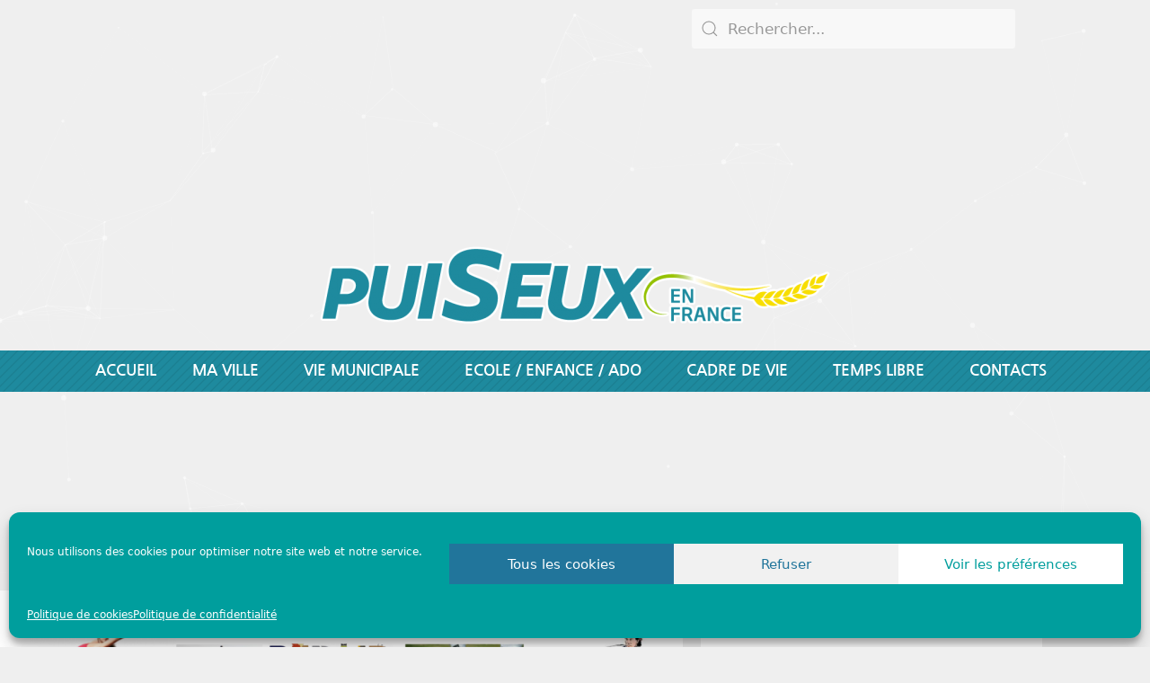

--- FILE ---
content_type: text/html; charset=UTF-8
request_url: https://www.puiseux-en-france.fr/2020/08/14/preparez-vous-pour-le-forum-des-associations-le-samedi-5-septembre-2020/
body_size: 42583
content:
<!DOCTYPE html>
<html lang="fr-FR">
<head>
	<meta charset="UTF-8">
	<title>Préparez vous pour le Forum des Associations le Samedi 5 Septembre 2020 &#8211; Puiseux-en-France</title>
<meta name='robots' content='max-image-preview:large' />
<meta name="viewport" content="width=device-width, initial-scale=1"><link rel='dns-prefetch' href='//www.googletagmanager.com' />
<link rel="alternate" type="application/rss+xml" title="Puiseux-en-France &raquo; Flux" href="https://www.puiseux-en-france.fr/feed/" />
<link rel="alternate" type="application/rss+xml" title="Puiseux-en-France &raquo; Flux des commentaires" href="https://www.puiseux-en-france.fr/comments/feed/" />
<link rel="alternate" title="oEmbed (JSON)" type="application/json+oembed" href="https://www.puiseux-en-france.fr/wp-json/oembed/1.0/embed?url=https%3A%2F%2Fwww.puiseux-en-france.fr%2F2020%2F08%2F14%2Fpreparez-vous-pour-le-forum-des-associations-le-samedi-5-septembre-2020%2F" />
<link rel="alternate" title="oEmbed (XML)" type="text/xml+oembed" href="https://www.puiseux-en-france.fr/wp-json/oembed/1.0/embed?url=https%3A%2F%2Fwww.puiseux-en-france.fr%2F2020%2F08%2F14%2Fpreparez-vous-pour-le-forum-des-associations-le-samedi-5-septembre-2020%2F&#038;format=xml" />
<style id='wp-img-auto-sizes-contain-inline-css'>
img:is([sizes=auto i],[sizes^="auto," i]){contain-intrinsic-size:3000px 1500px}
/*# sourceURL=wp-img-auto-sizes-contain-inline-css */
</style>
<link rel='stylesheet' id='mec-select2-style-css' href='https://www.puiseux-en-france.fr/wp-content/plugins/modern-events-calendar/assets/packages/select2/select2.min.css?ver=6.4.6' media='all' />
<link rel='stylesheet' id='mec-font-icons-css' href='https://www.puiseux-en-france.fr/wp-content/plugins/modern-events-calendar/assets/css/iconfonts.css?ver=6.9' media='all' />
<link rel='stylesheet' id='mec-frontend-style-css' href='https://www.puiseux-en-france.fr/wp-content/plugins/modern-events-calendar/assets/css/frontend.min.css?ver=6.4.6' media='all' />
<link rel='stylesheet' id='mec-tooltip-shadow-style-css' href='https://www.puiseux-en-france.fr/wp-content/plugins/modern-events-calendar/assets/packages/tooltip/tooltipster-sideTip-shadow.min.css?ver=6.9' media='all' />
<link rel='stylesheet' id='featherlight-css' href='https://www.puiseux-en-france.fr/wp-content/plugins/modern-events-calendar/assets/packages/featherlight/featherlight.css?ver=6.9' media='all' />
<link rel='stylesheet' id='mec-lity-style-css' href='https://www.puiseux-en-france.fr/wp-content/plugins/modern-events-calendar/assets/packages/lity/lity.min.css?ver=6.9' media='all' />
<link rel='stylesheet' id='mec-general-calendar-style-css' href='https://www.puiseux-en-france.fr/wp-content/plugins/modern-events-calendar/assets/css/mec-general-calendar.css?ver=6.9' media='all' />
<link rel='stylesheet' id='bdt-uikit-css' href='https://www.puiseux-en-france.fr/wp-content/plugins/bdthemes-element-pack/assets/css/bdt-uikit.css?ver=3.7.2' media='all' />
<link rel='stylesheet' id='element-pack-site-css' href='https://www.puiseux-en-france.fr/wp-content/plugins/bdthemes-element-pack/assets/css/element-pack-site.css?ver=5.12.0' media='all' />
<style id='wp-emoji-styles-inline-css'>

	img.wp-smiley, img.emoji {
		display: inline !important;
		border: none !important;
		box-shadow: none !important;
		height: 1em !important;
		width: 1em !important;
		margin: 0 0.07em !important;
		vertical-align: -0.1em !important;
		background: none !important;
		padding: 0 !important;
	}
/*# sourceURL=wp-emoji-styles-inline-css */
</style>
<link rel='stylesheet' id='wp-block-library-css' href='https://www.puiseux-en-france.fr/wp-includes/css/dist/block-library/style.min.css?ver=6.9' media='all' />
<style id='classic-theme-styles-inline-css'>
/*! This file is auto-generated */
.wp-block-button__link{color:#fff;background-color:#32373c;border-radius:9999px;box-shadow:none;text-decoration:none;padding:calc(.667em + 2px) calc(1.333em + 2px);font-size:1.125em}.wp-block-file__button{background:#32373c;color:#fff;text-decoration:none}
/*# sourceURL=/wp-includes/css/classic-themes.min.css */
</style>
<style id='global-styles-inline-css'>
:root{--wp--preset--aspect-ratio--square: 1;--wp--preset--aspect-ratio--4-3: 4/3;--wp--preset--aspect-ratio--3-4: 3/4;--wp--preset--aspect-ratio--3-2: 3/2;--wp--preset--aspect-ratio--2-3: 2/3;--wp--preset--aspect-ratio--16-9: 16/9;--wp--preset--aspect-ratio--9-16: 9/16;--wp--preset--color--black: #000000;--wp--preset--color--cyan-bluish-gray: #abb8c3;--wp--preset--color--white: #ffffff;--wp--preset--color--pale-pink: #f78da7;--wp--preset--color--vivid-red: #cf2e2e;--wp--preset--color--luminous-vivid-orange: #ff6900;--wp--preset--color--luminous-vivid-amber: #fcb900;--wp--preset--color--light-green-cyan: #7bdcb5;--wp--preset--color--vivid-green-cyan: #00d084;--wp--preset--color--pale-cyan-blue: #8ed1fc;--wp--preset--color--vivid-cyan-blue: #0693e3;--wp--preset--color--vivid-purple: #9b51e0;--wp--preset--color--contrast: var(--contrast);--wp--preset--color--contrast-2: var(--contrast-2);--wp--preset--color--contrast-3: var(--contrast-3);--wp--preset--color--base: var(--base);--wp--preset--color--base-2: var(--base-2);--wp--preset--color--base-3: var(--base-3);--wp--preset--color--accent: var(--accent);--wp--preset--gradient--vivid-cyan-blue-to-vivid-purple: linear-gradient(135deg,rgb(6,147,227) 0%,rgb(155,81,224) 100%);--wp--preset--gradient--light-green-cyan-to-vivid-green-cyan: linear-gradient(135deg,rgb(122,220,180) 0%,rgb(0,208,130) 100%);--wp--preset--gradient--luminous-vivid-amber-to-luminous-vivid-orange: linear-gradient(135deg,rgb(252,185,0) 0%,rgb(255,105,0) 100%);--wp--preset--gradient--luminous-vivid-orange-to-vivid-red: linear-gradient(135deg,rgb(255,105,0) 0%,rgb(207,46,46) 100%);--wp--preset--gradient--very-light-gray-to-cyan-bluish-gray: linear-gradient(135deg,rgb(238,238,238) 0%,rgb(169,184,195) 100%);--wp--preset--gradient--cool-to-warm-spectrum: linear-gradient(135deg,rgb(74,234,220) 0%,rgb(151,120,209) 20%,rgb(207,42,186) 40%,rgb(238,44,130) 60%,rgb(251,105,98) 80%,rgb(254,248,76) 100%);--wp--preset--gradient--blush-light-purple: linear-gradient(135deg,rgb(255,206,236) 0%,rgb(152,150,240) 100%);--wp--preset--gradient--blush-bordeaux: linear-gradient(135deg,rgb(254,205,165) 0%,rgb(254,45,45) 50%,rgb(107,0,62) 100%);--wp--preset--gradient--luminous-dusk: linear-gradient(135deg,rgb(255,203,112) 0%,rgb(199,81,192) 50%,rgb(65,88,208) 100%);--wp--preset--gradient--pale-ocean: linear-gradient(135deg,rgb(255,245,203) 0%,rgb(182,227,212) 50%,rgb(51,167,181) 100%);--wp--preset--gradient--electric-grass: linear-gradient(135deg,rgb(202,248,128) 0%,rgb(113,206,126) 100%);--wp--preset--gradient--midnight: linear-gradient(135deg,rgb(2,3,129) 0%,rgb(40,116,252) 100%);--wp--preset--font-size--small: 13px;--wp--preset--font-size--medium: 20px;--wp--preset--font-size--large: 36px;--wp--preset--font-size--x-large: 42px;--wp--preset--spacing--20: 0.44rem;--wp--preset--spacing--30: 0.67rem;--wp--preset--spacing--40: 1rem;--wp--preset--spacing--50: 1.5rem;--wp--preset--spacing--60: 2.25rem;--wp--preset--spacing--70: 3.38rem;--wp--preset--spacing--80: 5.06rem;--wp--preset--shadow--natural: 6px 6px 9px rgba(0, 0, 0, 0.2);--wp--preset--shadow--deep: 12px 12px 50px rgba(0, 0, 0, 0.4);--wp--preset--shadow--sharp: 6px 6px 0px rgba(0, 0, 0, 0.2);--wp--preset--shadow--outlined: 6px 6px 0px -3px rgb(255, 255, 255), 6px 6px rgb(0, 0, 0);--wp--preset--shadow--crisp: 6px 6px 0px rgb(0, 0, 0);}:where(.is-layout-flex){gap: 0.5em;}:where(.is-layout-grid){gap: 0.5em;}body .is-layout-flex{display: flex;}.is-layout-flex{flex-wrap: wrap;align-items: center;}.is-layout-flex > :is(*, div){margin: 0;}body .is-layout-grid{display: grid;}.is-layout-grid > :is(*, div){margin: 0;}:where(.wp-block-columns.is-layout-flex){gap: 2em;}:where(.wp-block-columns.is-layout-grid){gap: 2em;}:where(.wp-block-post-template.is-layout-flex){gap: 1.25em;}:where(.wp-block-post-template.is-layout-grid){gap: 1.25em;}.has-black-color{color: var(--wp--preset--color--black) !important;}.has-cyan-bluish-gray-color{color: var(--wp--preset--color--cyan-bluish-gray) !important;}.has-white-color{color: var(--wp--preset--color--white) !important;}.has-pale-pink-color{color: var(--wp--preset--color--pale-pink) !important;}.has-vivid-red-color{color: var(--wp--preset--color--vivid-red) !important;}.has-luminous-vivid-orange-color{color: var(--wp--preset--color--luminous-vivid-orange) !important;}.has-luminous-vivid-amber-color{color: var(--wp--preset--color--luminous-vivid-amber) !important;}.has-light-green-cyan-color{color: var(--wp--preset--color--light-green-cyan) !important;}.has-vivid-green-cyan-color{color: var(--wp--preset--color--vivid-green-cyan) !important;}.has-pale-cyan-blue-color{color: var(--wp--preset--color--pale-cyan-blue) !important;}.has-vivid-cyan-blue-color{color: var(--wp--preset--color--vivid-cyan-blue) !important;}.has-vivid-purple-color{color: var(--wp--preset--color--vivid-purple) !important;}.has-black-background-color{background-color: var(--wp--preset--color--black) !important;}.has-cyan-bluish-gray-background-color{background-color: var(--wp--preset--color--cyan-bluish-gray) !important;}.has-white-background-color{background-color: var(--wp--preset--color--white) !important;}.has-pale-pink-background-color{background-color: var(--wp--preset--color--pale-pink) !important;}.has-vivid-red-background-color{background-color: var(--wp--preset--color--vivid-red) !important;}.has-luminous-vivid-orange-background-color{background-color: var(--wp--preset--color--luminous-vivid-orange) !important;}.has-luminous-vivid-amber-background-color{background-color: var(--wp--preset--color--luminous-vivid-amber) !important;}.has-light-green-cyan-background-color{background-color: var(--wp--preset--color--light-green-cyan) !important;}.has-vivid-green-cyan-background-color{background-color: var(--wp--preset--color--vivid-green-cyan) !important;}.has-pale-cyan-blue-background-color{background-color: var(--wp--preset--color--pale-cyan-blue) !important;}.has-vivid-cyan-blue-background-color{background-color: var(--wp--preset--color--vivid-cyan-blue) !important;}.has-vivid-purple-background-color{background-color: var(--wp--preset--color--vivid-purple) !important;}.has-black-border-color{border-color: var(--wp--preset--color--black) !important;}.has-cyan-bluish-gray-border-color{border-color: var(--wp--preset--color--cyan-bluish-gray) !important;}.has-white-border-color{border-color: var(--wp--preset--color--white) !important;}.has-pale-pink-border-color{border-color: var(--wp--preset--color--pale-pink) !important;}.has-vivid-red-border-color{border-color: var(--wp--preset--color--vivid-red) !important;}.has-luminous-vivid-orange-border-color{border-color: var(--wp--preset--color--luminous-vivid-orange) !important;}.has-luminous-vivid-amber-border-color{border-color: var(--wp--preset--color--luminous-vivid-amber) !important;}.has-light-green-cyan-border-color{border-color: var(--wp--preset--color--light-green-cyan) !important;}.has-vivid-green-cyan-border-color{border-color: var(--wp--preset--color--vivid-green-cyan) !important;}.has-pale-cyan-blue-border-color{border-color: var(--wp--preset--color--pale-cyan-blue) !important;}.has-vivid-cyan-blue-border-color{border-color: var(--wp--preset--color--vivid-cyan-blue) !important;}.has-vivid-purple-border-color{border-color: var(--wp--preset--color--vivid-purple) !important;}.has-vivid-cyan-blue-to-vivid-purple-gradient-background{background: var(--wp--preset--gradient--vivid-cyan-blue-to-vivid-purple) !important;}.has-light-green-cyan-to-vivid-green-cyan-gradient-background{background: var(--wp--preset--gradient--light-green-cyan-to-vivid-green-cyan) !important;}.has-luminous-vivid-amber-to-luminous-vivid-orange-gradient-background{background: var(--wp--preset--gradient--luminous-vivid-amber-to-luminous-vivid-orange) !important;}.has-luminous-vivid-orange-to-vivid-red-gradient-background{background: var(--wp--preset--gradient--luminous-vivid-orange-to-vivid-red) !important;}.has-very-light-gray-to-cyan-bluish-gray-gradient-background{background: var(--wp--preset--gradient--very-light-gray-to-cyan-bluish-gray) !important;}.has-cool-to-warm-spectrum-gradient-background{background: var(--wp--preset--gradient--cool-to-warm-spectrum) !important;}.has-blush-light-purple-gradient-background{background: var(--wp--preset--gradient--blush-light-purple) !important;}.has-blush-bordeaux-gradient-background{background: var(--wp--preset--gradient--blush-bordeaux) !important;}.has-luminous-dusk-gradient-background{background: var(--wp--preset--gradient--luminous-dusk) !important;}.has-pale-ocean-gradient-background{background: var(--wp--preset--gradient--pale-ocean) !important;}.has-electric-grass-gradient-background{background: var(--wp--preset--gradient--electric-grass) !important;}.has-midnight-gradient-background{background: var(--wp--preset--gradient--midnight) !important;}.has-small-font-size{font-size: var(--wp--preset--font-size--small) !important;}.has-medium-font-size{font-size: var(--wp--preset--font-size--medium) !important;}.has-large-font-size{font-size: var(--wp--preset--font-size--large) !important;}.has-x-large-font-size{font-size: var(--wp--preset--font-size--x-large) !important;}
:where(.wp-block-post-template.is-layout-flex){gap: 1.25em;}:where(.wp-block-post-template.is-layout-grid){gap: 1.25em;}
:where(.wp-block-term-template.is-layout-flex){gap: 1.25em;}:where(.wp-block-term-template.is-layout-grid){gap: 1.25em;}
:where(.wp-block-columns.is-layout-flex){gap: 2em;}:where(.wp-block-columns.is-layout-grid){gap: 2em;}
:root :where(.wp-block-pullquote){font-size: 1.5em;line-height: 1.6;}
/*# sourceURL=global-styles-inline-css */
</style>
<link rel='stylesheet' id='cmplz-general-css' href='https://www.puiseux-en-france.fr/wp-content/plugins/complianz-gdpr/assets/css/cookieblocker.min.css?ver=1766069731' media='all' />
<link rel='stylesheet' id='openagenda-legacy-css' href='https://www.puiseux-en-france.fr/wp-content/plugins/openagenda/assets/css/legacy.min.css?ver=3.0.0' media='all' />
<link rel='stylesheet' id='generate-style-css' href='https://www.puiseux-en-france.fr/wp-content/themes/generatepress/assets/css/all.min.css?ver=3.6.1' media='all' />
<style id='generate-style-inline-css'>
body{background-color:#efefef;color:#3a3a3a;}a{color:#1e72bd;}a:hover, a:focus, a:active{color:#000000;}body .grid-container{max-width:1100px;}.wp-block-group__inner-container{max-width:1100px;margin-left:auto;margin-right:auto;}:root{--contrast:#222222;--contrast-2:#575760;--contrast-3:#b2b2be;--base:#f0f0f0;--base-2:#f7f8f9;--base-3:#ffffff;--accent:#1e73be;}:root .has-contrast-color{color:var(--contrast);}:root .has-contrast-background-color{background-color:var(--contrast);}:root .has-contrast-2-color{color:var(--contrast-2);}:root .has-contrast-2-background-color{background-color:var(--contrast-2);}:root .has-contrast-3-color{color:var(--contrast-3);}:root .has-contrast-3-background-color{background-color:var(--contrast-3);}:root .has-base-color{color:var(--base);}:root .has-base-background-color{background-color:var(--base);}:root .has-base-2-color{color:var(--base-2);}:root .has-base-2-background-color{background-color:var(--base-2);}:root .has-base-3-color{color:var(--base-3);}:root .has-base-3-background-color{background-color:var(--base-3);}:root .has-accent-color{color:var(--accent);}:root .has-accent-background-color{background-color:var(--accent);}body, button, input, select, textarea{font-family:-apple-system, system-ui, BlinkMacSystemFont, "Segoe UI", Helvetica, Arial, sans-serif, "Apple Color Emoji", "Segoe UI Emoji", "Segoe UI Symbol";}body{line-height:1.5;}.entry-content > [class*="wp-block-"]:not(:last-child):not(.wp-block-heading){margin-bottom:1.5em;}.main-title{font-size:45px;}.main-navigation .main-nav ul ul li a{font-size:14px;}.sidebar .widget, .footer-widgets .widget{font-size:17px;}h1{font-weight:300;font-size:40px;}h2{font-weight:400;font-size:30px;}h3{font-size:20px;}h4{font-size:inherit;}h5{font-size:inherit;}@media (max-width:768px){.main-title{font-size:30px;}h1{font-size:30px;}h2{font-size:25px;}}.top-bar{background-color:#636363;color:#ffffff;}.top-bar a{color:#ffffff;}.top-bar a:hover{color:#303030;}.site-header{background-color:#ffffff;color:#3a3a3a;}.site-header a{color:#3a3a3a;}.main-title a,.main-title a:hover{color:#222222;}.site-description{color:#757575;}.main-navigation,.main-navigation ul ul{background-color:#222222;}.main-navigation .main-nav ul li a, .main-navigation .menu-toggle, .main-navigation .menu-bar-items{color:#ffffff;}.main-navigation .main-nav ul li:not([class*="current-menu-"]):hover > a, .main-navigation .main-nav ul li:not([class*="current-menu-"]):focus > a, .main-navigation .main-nav ul li.sfHover:not([class*="current-menu-"]) > a, .main-navigation .menu-bar-item:hover > a, .main-navigation .menu-bar-item.sfHover > a{color:#ffffff;background-color:#3f3f3f;}button.menu-toggle:hover,button.menu-toggle:focus,.main-navigation .mobile-bar-items a,.main-navigation .mobile-bar-items a:hover,.main-navigation .mobile-bar-items a:focus{color:#ffffff;}.main-navigation .main-nav ul li[class*="current-menu-"] > a{color:#ffffff;background-color:#3f3f3f;}.navigation-search input[type="search"],.navigation-search input[type="search"]:active, .navigation-search input[type="search"]:focus, .main-navigation .main-nav ul li.search-item.active > a, .main-navigation .menu-bar-items .search-item.active > a{color:#ffffff;background-color:#3f3f3f;}.main-navigation ul ul{background-color:#3f3f3f;}.main-navigation .main-nav ul ul li a{color:#ffffff;}.main-navigation .main-nav ul ul li:not([class*="current-menu-"]):hover > a,.main-navigation .main-nav ul ul li:not([class*="current-menu-"]):focus > a, .main-navigation .main-nav ul ul li.sfHover:not([class*="current-menu-"]) > a{color:#ffffff;background-color:#4f4f4f;}.main-navigation .main-nav ul ul li[class*="current-menu-"] > a{color:#ffffff;background-color:#4f4f4f;}.separate-containers .inside-article, .separate-containers .comments-area, .separate-containers .page-header, .one-container .container, .separate-containers .paging-navigation, .inside-page-header{background-color:#ffffff;}.entry-meta{color:#595959;}.entry-meta a{color:#595959;}.entry-meta a:hover{color:#1e73be;}.sidebar .widget{background-color:#ffffff;}.sidebar .widget .widget-title{color:#000000;}.footer-widgets{background-color:#ffffff;}.footer-widgets .widget-title{color:#000000;}.site-info{color:#ffffff;background-color:#222222;}.site-info a{color:#ffffff;}.site-info a:hover{color:#606060;}.footer-bar .widget_nav_menu .current-menu-item a{color:#606060;}input[type="text"],input[type="email"],input[type="url"],input[type="password"],input[type="search"],input[type="tel"],input[type="number"],textarea,select{color:#666666;background-color:#fafafa;border-color:#cccccc;}input[type="text"]:focus,input[type="email"]:focus,input[type="url"]:focus,input[type="password"]:focus,input[type="search"]:focus,input[type="tel"]:focus,input[type="number"]:focus,textarea:focus,select:focus{color:#666666;background-color:#ffffff;border-color:#bfbfbf;}button,html input[type="button"],input[type="reset"],input[type="submit"],a.button,a.wp-block-button__link:not(.has-background){color:#ffffff;background-color:#666666;}button:hover,html input[type="button"]:hover,input[type="reset"]:hover,input[type="submit"]:hover,a.button:hover,button:focus,html input[type="button"]:focus,input[type="reset"]:focus,input[type="submit"]:focus,a.button:focus,a.wp-block-button__link:not(.has-background):active,a.wp-block-button__link:not(.has-background):focus,a.wp-block-button__link:not(.has-background):hover{color:#ffffff;background-color:#3f3f3f;}a.generate-back-to-top{background-color:rgba( 0,0,0,0.4 );color:#ffffff;}a.generate-back-to-top:hover,a.generate-back-to-top:focus{background-color:rgba( 0,0,0,0.6 );color:#ffffff;}:root{--gp-search-modal-bg-color:var(--base-3);--gp-search-modal-text-color:var(--contrast);--gp-search-modal-overlay-bg-color:rgba(0,0,0,0.2);}@media (max-width:768px){.main-navigation .menu-bar-item:hover > a, .main-navigation .menu-bar-item.sfHover > a{background:none;color:#ffffff;}}.inside-top-bar{padding:10px;}.inside-header{padding:40px;}.site-main .wp-block-group__inner-container{padding:40px;}.entry-content .alignwide, body:not(.no-sidebar) .entry-content .alignfull{margin-left:-40px;width:calc(100% + 80px);max-width:calc(100% + 80px);}.rtl .menu-item-has-children .dropdown-menu-toggle{padding-left:20px;}.rtl .main-navigation .main-nav ul li.menu-item-has-children > a{padding-right:20px;}.site-info{padding:20px;}@media (max-width:768px){.separate-containers .inside-article, .separate-containers .comments-area, .separate-containers .page-header, .separate-containers .paging-navigation, .one-container .site-content, .inside-page-header{padding:30px;}.site-main .wp-block-group__inner-container{padding:30px;}.site-info{padding-right:10px;padding-left:10px;}.entry-content .alignwide, body:not(.no-sidebar) .entry-content .alignfull{margin-left:-30px;width:calc(100% + 60px);max-width:calc(100% + 60px);}}.one-container .sidebar .widget{padding:0px;}/* End cached CSS */@media (max-width:768px){.main-navigation .menu-toggle,.main-navigation .mobile-bar-items,.sidebar-nav-mobile:not(#sticky-placeholder){display:block;}.main-navigation ul,.gen-sidebar-nav{display:none;}[class*="nav-float-"] .site-header .inside-header > *{float:none;clear:both;}}
/*# sourceURL=generate-style-inline-css */
</style>
<link rel='stylesheet' id='generate-font-icons-css' href='https://www.puiseux-en-france.fr/wp-content/themes/generatepress/assets/css/components/font-icons.min.css?ver=3.6.1' media='all' />
<link rel='stylesheet' id='ep-search-css' href='https://www.puiseux-en-france.fr/wp-content/plugins/bdthemes-element-pack/assets/css/ep-search.css?ver=5.12.0' media='all' />
<link rel='stylesheet' id='elementor-frontend-css' href='https://www.puiseux-en-france.fr/wp-content/plugins/elementor/assets/css/frontend.min.css?ver=3.34.0' media='all' />
<link rel='stylesheet' id='widget-image-css' href='https://www.puiseux-en-france.fr/wp-content/plugins/elementor/assets/css/widget-image.min.css?ver=3.34.0' media='all' />
<link rel='stylesheet' id='widget-nav-menu-css' href='https://www.puiseux-en-france.fr/wp-content/plugins/elementor-pro/assets/css/widget-nav-menu.min.css?ver=3.34.0' media='all' />
<link rel='stylesheet' id='e-shapes-css' href='https://www.puiseux-en-france.fr/wp-content/plugins/elementor/assets/css/conditionals/shapes.min.css?ver=3.34.0' media='all' />
<link rel='stylesheet' id='swiper-css' href='https://www.puiseux-en-france.fr/wp-content/plugins/elementor/assets/lib/swiper/v8/css/swiper.min.css?ver=8.4.5' media='all' />
<link rel='stylesheet' id='e-swiper-css' href='https://www.puiseux-en-france.fr/wp-content/plugins/elementor/assets/css/conditionals/e-swiper.min.css?ver=3.34.0' media='all' />
<link rel='stylesheet' id='widget-heading-css' href='https://www.puiseux-en-france.fr/wp-content/plugins/elementor/assets/css/widget-heading.min.css?ver=3.34.0' media='all' />
<link rel='stylesheet' id='widget-divider-css' href='https://www.puiseux-en-france.fr/wp-content/plugins/elementor/assets/css/widget-divider.min.css?ver=3.34.0' media='all' />
<link rel='stylesheet' id='element-pack-font-css' href='https://www.puiseux-en-france.fr/wp-content/plugins/bdthemes-element-pack/assets/css/element-pack-font.css?ver=5.12.0' media='all' />
<link rel='stylesheet' id='ep-social-share-css' href='https://www.puiseux-en-france.fr/wp-content/plugins/bdthemes-element-pack/assets/css/ep-social-share.css?ver=5.12.0' media='all' />
<link rel='stylesheet' id='ep-post-list-css' href='https://www.puiseux-en-france.fr/wp-content/plugins/bdthemes-element-pack/assets/css/ep-post-list.css?ver=5.12.0' media='all' />
<link rel='stylesheet' id='elementor-icons-css' href='https://www.puiseux-en-france.fr/wp-content/plugins/elementor/assets/lib/eicons/css/elementor-icons.min.css?ver=5.45.0' media='all' />
<link rel='stylesheet' id='elementor-post-1379-css' href='https://www.puiseux-en-france.fr/wp-content/uploads/elementor/css/post-1379.css?ver=1768254608' media='all' />
<link rel='stylesheet' id='uael-frontend-css' href='https://www.puiseux-en-france.fr/wp-content/plugins/ultimate-elementor/assets/min-css/uael-frontend.min.css?ver=1.42.0' media='all' />
<link rel='stylesheet' id='uael-teammember-social-icons-css' href='https://www.puiseux-en-france.fr/wp-content/plugins/elementor/assets/css/widget-social-icons.min.css?ver=3.24.0' media='all' />
<link rel='stylesheet' id='uael-social-share-icons-brands-css' href='https://www.puiseux-en-france.fr/wp-content/plugins/elementor/assets/lib/font-awesome/css/brands.css?ver=5.15.3' media='all' />
<link rel='stylesheet' id='uael-social-share-icons-fontawesome-css' href='https://www.puiseux-en-france.fr/wp-content/plugins/elementor/assets/lib/font-awesome/css/fontawesome.css?ver=5.15.3' media='all' />
<link rel='stylesheet' id='uael-nav-menu-icons-css' href='https://www.puiseux-en-france.fr/wp-content/plugins/elementor/assets/lib/font-awesome/css/solid.css?ver=5.15.3' media='all' />
<link rel='stylesheet' id='elementor-post-15-css' href='https://www.puiseux-en-france.fr/wp-content/uploads/elementor/css/post-15.css?ver=1768254608' media='all' />
<link rel='stylesheet' id='elementor-post-238-css' href='https://www.puiseux-en-france.fr/wp-content/uploads/elementor/css/post-238.css?ver=1768254608' media='all' />
<link rel='stylesheet' id='elementor-post-274-css' href='https://www.puiseux-en-france.fr/wp-content/uploads/elementor/css/post-274.css?ver=1768254826' media='all' />
<link rel='stylesheet' id='elementor-gf-local-nanumgothic-css' href='https://www.puiseux-en-france.fr/wp-content/uploads/elementor/google-fonts/css/nanumgothic.css?ver=1751448253' media='all' />
<link rel='stylesheet' id='elementor-gf-local-roboto-css' href='https://www.puiseux-en-france.fr/wp-content/uploads/elementor/google-fonts/css/roboto.css?ver=1751448277' media='all' />
<link rel='stylesheet' id='elementor-icons-shared-0-css' href='https://www.puiseux-en-france.fr/wp-content/plugins/elementor/assets/lib/font-awesome/css/fontawesome.min.css?ver=5.15.3' media='all' />
<link rel='stylesheet' id='elementor-icons-fa-solid-css' href='https://www.puiseux-en-france.fr/wp-content/plugins/elementor/assets/lib/font-awesome/css/solid.min.css?ver=5.15.3' media='all' />
<script src="https://www.puiseux-en-france.fr/wp-includes/js/jquery/jquery.min.js?ver=3.7.1" id="jquery-core-js"></script>
<script src="https://www.puiseux-en-france.fr/wp-includes/js/jquery/jquery-migrate.min.js?ver=3.4.1" id="jquery-migrate-js"></script>
<script id="real3d-flipbook-global-js-extra">
var flipbookOptions_global = {"pages":[],"pdfUrl":"","printPdfUrl":"","tableOfContent":[],"id":"","bookId":"","date":"","lightboxThumbnailUrl":"","mode":"normal","viewMode":"webgl","pageTextureSize":"2048","pageTextureSizeSmall":"1500","pageTextureSizeMobile":"","pageTextureSizeMobileSmall":"1024","minPixelRatio":"1","pdfTextLayer":"true","zoomMin":"0.9","zoomStep":"2","zoomSize":"","zoomReset":"false","doubleClickZoom":"true","pageDrag":"true","singlePageMode":"false","pageFlipDuration":"1","sound":"true","startPage":"1","pageNumberOffset":"0","deeplinking":{"enabled":"false","prefix":""},"responsiveView":"true","responsiveViewTreshold":"768","responsiveViewRatio":"1","cover":"true","backCover":"true","scaleCover":"false","pageCaptions":"false","height":"400","responsiveHeight":"true","containerRatio":"","thumbnailsOnStart":"false","contentOnStart":"false","searchOnStart":"","searchResultsThumbs":"false","tableOfContentCloseOnClick":"true","thumbsCloseOnClick":"true","autoplayOnStart":"false","autoplayInterval":"3000","autoplayLoop":"true","autoplayStartPage":"1","rightToLeft":"false","pageWidth":"","pageHeight":"","thumbSize":"130","logoImg":"","logoUrl":"","logoUrlTarget":"","logoCSS":"position:absolute;left:0;top:0;","menuSelector":"","zIndex":"auto","preloaderText":"","googleAnalyticsTrackingCode":"","pdfBrowserViewerIfIE":"false","modeMobile":"","viewModeMobile":"","aspectMobile":"","aspectRatioMobile":"0.71","singlePageModeIfMobile":"false","logoHideOnMobile":"false","mobile":{"thumbnailsOnStart":"false","contentOnStart":"false","pagesInMemory":"6","bitmapResizeHeight":"","bitmapResizeQuality":"","currentPage":{"enabled":"false"},"pdfUrl":""},"lightboxCssClass":"","lightboxLink":"","lightboxLinkNewWindow":"true","lightboxBackground":"rgb(81, 85, 88)","lightboxBackgroundPattern":"","lightboxBackgroundImage":"","lightboxContainerCSS":"display:inline-block;padding:10px;","lightboxThumbnailHeight":"300","lightboxThumbnailUrlCSS":"display:block;","lightboxThumbnailInfo":"false","lightboxThumbnailInfoText":"","lightboxThumbnailInfoCSS":"top: 0;  width: 100%; height: 100%; font-size: 16px; color: #000; background: rgba(255,255,255,.8); ","showTitle":"false","showDate":"false","hideThumbnail":"false","lightboxText":"","lightboxTextCSS":"display:block;","lightboxTextPosition":"top","lightBoxOpened":"false","lightBoxFullscreen":"false","lightboxStartPage":"","lightboxMarginV":"0","lightboxMarginH":"0","lights":"true","lightPositionX":"0","lightPositionY":"150","lightPositionZ":"1400","lightIntensity":"0.6","shadows":"true","shadowMapSize":"2048","shadowOpacity":"0.2","shadowDistance":"15","pageHardness":"2","coverHardness":"2","pageRoughness":"1","pageMetalness":"0","pageSegmentsW":"6","pageSegmentsH":"1","pagesInMemory":"20","bitmapResizeHeight":"","bitmapResizeQuality":"","pageMiddleShadowSize":"2","pageMiddleShadowColorL":"#999999","pageMiddleShadowColorR":"#777777","antialias":"false","pan":"0","tilt":"0","rotateCameraOnMouseDrag":"true","panMax":"20","panMin":"-20","tiltMax":"0","tiltMin":"0","currentPage":{"enabled":"true","title":"Current page","hAlign":"left","vAlign":"top"},"btnAutoplay":{"enabled":"true","title":"Autoplay"},"btnNext":{"enabled":"true","title":"Next Page"},"btnLast":{"enabled":"false","title":"Last Page"},"btnPrev":{"enabled":"true","title":"Previous Page"},"btnFirst":{"enabled":"false","title":"First Page"},"btnZoomIn":{"enabled":"true","title":"Zoom in"},"btnZoomOut":{"enabled":"true","title":"Zoom out"},"btnToc":{"enabled":"true","title":"Table of Contents"},"btnThumbs":{"enabled":"true","title":"Pages"},"btnShare":{"enabled":"true","title":"Share"},"btnNotes":{"enabled":"false","title":"Notes"},"btnDownloadPages":{"enabled":"false","url":"","title":"Download pages"},"btnDownloadPdf":{"enabled":"true","url":"","title":"Download PDF","forceDownload":"true","openInNewWindow":"true"},"btnSound":{"enabled":"true","title":"Sound"},"btnExpand":{"enabled":"true","title":"Toggle fullscreen"},"btnSingle":{"enabled":"true","title":"Toggle single page"},"btnSearch":{"enabled":"false","title":"Search"},"search":{"enabled":"false","title":"Search"},"btnBookmark":{"enabled":"false","title":"Bookmark"},"btnPrint":{"enabled":"true","title":"Print"},"btnTools":{"enabled":"true","title":"Tools"},"btnClose":{"enabled":"true","title":"Close"},"whatsapp":{"enabled":"true"},"twitter":{"enabled":"true"},"facebook":{"enabled":"true"},"pinterest":{"enabled":"true"},"email":{"enabled":"true"},"linkedin":{"enabled":"true"},"digg":{"enabled":"false"},"reddit":{"enabled":"false"},"shareUrl":"","shareTitle":"","shareImage":"","layout":"1","icons":"FontAwesome","skin":"light","useFontAwesome5":"true","sideNavigationButtons":"true","menuNavigationButtons":"false","backgroundColor":"rgb(81, 85, 88)","backgroundPattern":"","backgroundImage":"","backgroundTransparent":"false","menuBackground":"","menuShadow":"","menuMargin":"0","menuPadding":"0","menuOverBook":"false","menuFloating":"false","menuTransparent":"false","menu2Background":"","menu2Shadow":"","menu2Margin":"0","menu2Padding":"0","menu2OverBook":"true","menu2Floating":"false","menu2Transparent":"true","skinColor":"","skinBackground":"","hideMenu":"false","menuAlignHorizontal":"center","btnColor":"","btnColorHover":"","btnBackground":"none","btnRadius":"0","btnMargin":"0","btnSize":"18","btnPaddingV":"10","btnPaddingH":"10","btnShadow":"","btnTextShadow":"","btnBorder":"","arrowColor":"#fff","arrowColorHover":"#fff","arrowBackground":"rgba(0,0,0,0)","arrowBackgroundHover":"rgba(0, 0, 0, .15)","arrowRadius":"4","arrowMargin":"4","arrowSize":"40","arrowPadding":"10","arrowTextShadow":"0px 0px 1px rgba(0, 0, 0, 1)","arrowBorder":"","closeBtnColorHover":"#FFF","closeBtnBackground":"rgba(0,0,0,.4)","closeBtnRadius":"0","closeBtnMargin":"0","closeBtnSize":"20","closeBtnPadding":"5","closeBtnTextShadow":"","closeBtnBorder":"","floatingBtnColor":"","floatingBtnColorHover":"","floatingBtnBackground":"","floatingBtnBackgroundHover":"","floatingBtnRadius":"","floatingBtnMargin":"","floatingBtnSize":"","floatingBtnPadding":"","floatingBtnShadow":"","floatingBtnTextShadow":"","floatingBtnBorder":"","currentPageMarginV":"5","currentPageMarginH":"5","arrowsAlwaysEnabledForNavigation":"true","arrowsDisabledNotFullscreen":"true","touchSwipeEnabled":"true","fitToWidth":"false","rightClickEnabled":"true","linkColor":"rgba(0, 0, 0, 0)","linkColorHover":"rgba(255, 255, 0, 1)","linkOpacity":"0.4","linkTarget":"_blank","pdfAutoLinks":"false","disableRange":"false","strings":{"print":"Print","printLeftPage":"Print left page","printRightPage":"Print right page","printCurrentPage":"Print current page","printAllPages":"Print all pages","download":"Download","downloadLeftPage":"Download left page","downloadRightPage":"Download right page","downloadCurrentPage":"Download current page","downloadAllPages":"Download all pages","bookmarks":"Bookmarks","bookmarkLeftPage":"Bookmark left page","bookmarkRightPage":"Bookmark right page","bookmarkCurrentPage":"Bookmark current page","search":"Search","findInDocument":"Find in document","pagesFoundContaining":"pages found containing","noMatches":"No matches","matchesFound":"matches found","page":"Page","matches":"matches","thumbnails":"Thumbnails","tableOfContent":"Table of Contents","share":"Share","pressEscToClose":"Press ESC to close","password":"Password","addNote":"Add note","typeInYourNote":"Type in your note..."},"access":"free","backgroundMusic":"","cornerCurl":"false","pdfTools":{"pageHeight":1500,"thumbHeight":200,"quality":0.8,"textLayer":"true","autoConvert":"true"},"slug":"","convertPDFLinks":"true","convertPDFLinksWithClass":"","convertPDFLinksWithoutClass":"","overridePDFEmbedder":"true","overrideDflip":"true","overrideWonderPDFEmbed":"true","override3DFlipBook":"true","overridePDFjsViewer":"true","resumeReading":"false","previewPages":"","previewMode":"","lightboxCloseOnClick":"false","btnSelect":{"enabled":"true","title":"Select tool"},"sideBtnColor":"#fff","sideBtnColorHover":"#fff","sideBtnBackground":"rgba(0,0,0,.3)","sideBtnBackgroundHover":"","sideBtnRadius":"0","sideBtnMargin":"0","sideBtnSize":"25","sideBtnPaddingV":"10","sideBtnPaddingH":"10","sideBtnShadow":"","sideBtnTextShadow":"","sideBtnBorder":""};
//# sourceURL=real3d-flipbook-global-js-extra
</script>
<script src="https://www.puiseux-en-france.fr/wp-content/plugins/modern-events-calendar/assets/js/mec-general-calendar.js?ver=6.4.6" id="mec-general-calendar-script-js"></script>
<script id="mec-frontend-script-js-extra">
var mecdata = {"day":"jour","days":"jours","hour":"heure","hours":"heures","minute":"minute","minutes":"minutes","second":"seconde","seconds":"secondes","elementor_edit_mode":"no","recapcha_key":"","ajax_url":"https://www.puiseux-en-france.fr/wp-admin/admin-ajax.php","fes_nonce":"3ac9cc8f69","current_year":"2026","current_month":"01","datepicker_format":"yy-mm-dd&Y-m-d"};
//# sourceURL=mec-frontend-script-js-extra
</script>
<script src="https://www.puiseux-en-france.fr/wp-content/plugins/modern-events-calendar/assets/js/frontend.js?ver=6.4.6" id="mec-frontend-script-js"></script>
<script src="https://www.puiseux-en-france.fr/wp-content/plugins/modern-events-calendar/assets/js/events.js?ver=6.4.6" id="mec-events-script-js"></script>

<!-- Extrait de code de la balise Google (gtag.js) ajouté par Site Kit -->
<!-- Extrait Google Analytics ajouté par Site Kit -->
<script src="https://www.googletagmanager.com/gtag/js?id=GT-5NGRNGCT" id="google_gtagjs-js" async></script>
<script id="google_gtagjs-js-after">
window.dataLayer = window.dataLayer || [];function gtag(){dataLayer.push(arguments);}
gtag("set","linker",{"domains":["www.puiseux-en-france.fr"]});
gtag("js", new Date());
gtag("set", "developer_id.dZTNiMT", true);
gtag("config", "GT-5NGRNGCT");
 window._googlesitekit = window._googlesitekit || {}; window._googlesitekit.throttledEvents = []; window._googlesitekit.gtagEvent = (name, data) => { var key = JSON.stringify( { name, data } ); if ( !! window._googlesitekit.throttledEvents[ key ] ) { return; } window._googlesitekit.throttledEvents[ key ] = true; setTimeout( () => { delete window._googlesitekit.throttledEvents[ key ]; }, 5 ); gtag( "event", name, { ...data, event_source: "site-kit" } ); }; 
//# sourceURL=google_gtagjs-js-after
</script>
<link rel="https://api.w.org/" href="https://www.puiseux-en-france.fr/wp-json/" /><link rel="alternate" title="JSON" type="application/json" href="https://www.puiseux-en-france.fr/wp-json/wp/v2/posts/1287" /><link rel="EditURI" type="application/rsd+xml" title="RSD" href="https://www.puiseux-en-france.fr/xmlrpc.php?rsd" />
<meta name="generator" content="WordPress 6.9" />
<link rel="canonical" href="https://www.puiseux-en-france.fr/2020/08/14/preparez-vous-pour-le-forum-des-associations-le-samedi-5-septembre-2020/" />
<link rel='shortlink' href='https://www.puiseux-en-france.fr/?p=1287' />
<meta name="generator" content="Site Kit by Google 1.170.0" />			<style>.cmplz-hidden {
					display: none !important;
				}</style><style id="oa-styles">:root{--oa-main-color: #41acdd }</style><meta name="generator" content="Elementor 3.34.0; features: additional_custom_breakpoints; settings: css_print_method-external, google_font-enabled, font_display-auto">
<style>.recentcomments a{display:inline !important;padding:0 !important;margin:0 !important;}</style>			<style>
				.e-con.e-parent:nth-of-type(n+4):not(.e-lazyloaded):not(.e-no-lazyload),
				.e-con.e-parent:nth-of-type(n+4):not(.e-lazyloaded):not(.e-no-lazyload) * {
					background-image: none !important;
				}
				@media screen and (max-height: 1024px) {
					.e-con.e-parent:nth-of-type(n+3):not(.e-lazyloaded):not(.e-no-lazyload),
					.e-con.e-parent:nth-of-type(n+3):not(.e-lazyloaded):not(.e-no-lazyload) * {
						background-image: none !important;
					}
				}
				@media screen and (max-height: 640px) {
					.e-con.e-parent:nth-of-type(n+2):not(.e-lazyloaded):not(.e-no-lazyload),
					.e-con.e-parent:nth-of-type(n+2):not(.e-lazyloaded):not(.e-no-lazyload) * {
						background-image: none !important;
					}
				}
			</style>
			<link rel="icon" href="https://www.puiseux-en-france.fr/wp-content/uploads/2019/11/cropped-favicon-32x32.gif" sizes="32x32" />
<link rel="icon" href="https://www.puiseux-en-france.fr/wp-content/uploads/2019/11/cropped-favicon-192x192.gif" sizes="192x192" />
<link rel="apple-touch-icon" href="https://www.puiseux-en-france.fr/wp-content/uploads/2019/11/cropped-favicon-180x180.gif" />
<meta name="msapplication-TileImage" content="https://www.puiseux-en-france.fr/wp-content/uploads/2019/11/cropped-favicon-270x270.gif" />
		<style id="wp-custom-css">
			.elementor-widget-theme-post-content h2 {
	font-weight:lighter;
	padding:10px;	
	color:#000;
	background-color:#efefef;
	border-top:1px solid black;
		border-bottom:1px solid black;

	text-align:center;
	margin-top:30px;
}


.elementor-widget-theme-post-content h3 {
color:#009E9D;
	text-transform:uppercase;
	font-weight:400;
	border-left:1.3em solid;
	padding-left:10px;
}

.wp-block-image .alignleft {
	margin-right:20px!important;
	
}

.wp-block-image .alignright {
	margin-left:20px!important;
	
}		</style>
		<style type="text/css">.mec-wrap, .mec-wrap div:not([class^="elementor-"]), .lity-container, .mec-wrap h1, .mec-wrap h2, .mec-wrap h3, .mec-wrap h4, .mec-wrap h5, .mec-wrap h6, .entry-content .mec-wrap h1, .entry-content .mec-wrap h2, .entry-content .mec-wrap h3, .entry-content .mec-wrap h4, .entry-content .mec-wrap h5, .entry-content .mec-wrap h6, .mec-wrap .mec-totalcal-box input[type="submit"], .mec-wrap .mec-totalcal-box .mec-totalcal-view span, .mec-agenda-event-title a, .lity-content .mec-events-meta-group-booking select, .lity-content .mec-book-ticket-variation h5, .lity-content .mec-events-meta-group-booking input[type="number"], .lity-content .mec-events-meta-group-booking input[type="text"], .lity-content .mec-events-meta-group-booking input[type="email"],.mec-organizer-item a, .mec-single-event .mec-events-meta-group-booking ul.mec-book-tickets-container li.mec-book-ticket-container label { font-family: "Montserrat", -apple-system, BlinkMacSystemFont, "Segoe UI", Roboto, sans-serif;}.mec-event-content p, .mec-search-bar-result .mec-event-detail{ font-family: Roboto, sans-serif;} .mec-wrap .mec-totalcal-box input, .mec-wrap .mec-totalcal-box select, .mec-checkboxes-search .mec-searchbar-category-wrap, .mec-wrap .mec-totalcal-box .mec-totalcal-view span { font-family: "Roboto", Helvetica, Arial, sans-serif; }.mec-event-grid-modern .event-grid-modern-head .mec-event-day, .mec-event-list-minimal .mec-time-details, .mec-event-list-minimal .mec-event-detail, .mec-event-list-modern .mec-event-detail, .mec-event-grid-minimal .mec-time-details, .mec-event-grid-minimal .mec-event-detail, .mec-event-grid-simple .mec-event-detail, .mec-event-cover-modern .mec-event-place, .mec-event-cover-clean .mec-event-place, .mec-calendar .mec-event-article .mec-localtime-details div, .mec-calendar .mec-event-article .mec-event-detail, .mec-calendar.mec-calendar-daily .mec-calendar-d-top h2, .mec-calendar.mec-calendar-daily .mec-calendar-d-top h3, .mec-toggle-item-col .mec-event-day, .mec-weather-summary-temp { font-family: "Roboto", sans-serif; } .mec-fes-form, .mec-fes-list, .mec-fes-form input, .mec-event-date .mec-tooltip .box, .mec-event-status .mec-tooltip .box, .ui-datepicker.ui-widget, .mec-fes-form button[type="submit"].mec-fes-sub-button, .mec-wrap .mec-timeline-events-container p, .mec-wrap .mec-timeline-events-container h4, .mec-wrap .mec-timeline-events-container div, .mec-wrap .mec-timeline-events-container a, .mec-wrap .mec-timeline-events-container span { font-family: -apple-system, BlinkMacSystemFont, "Segoe UI", Roboto, sans-serif !important; }.mec-event-grid-minimal .mec-modal-booking-button:hover, .mec-events-timeline-wrap .mec-organizer-item a, .mec-events-timeline-wrap .mec-organizer-item:after, .mec-events-timeline-wrap .mec-shortcode-organizers i, .mec-timeline-event .mec-modal-booking-button, .mec-wrap .mec-map-lightbox-wp.mec-event-list-classic .mec-event-date, .mec-timetable-t2-col .mec-modal-booking-button:hover, .mec-event-container-classic .mec-modal-booking-button:hover, .mec-calendar-events-side .mec-modal-booking-button:hover, .mec-event-grid-yearly  .mec-modal-booking-button, .mec-events-agenda .mec-modal-booking-button, .mec-event-grid-simple .mec-modal-booking-button, .mec-event-list-minimal  .mec-modal-booking-button:hover, .mec-timeline-month-divider,  .mec-wrap.colorskin-custom .mec-totalcal-box .mec-totalcal-view span:hover,.mec-wrap.colorskin-custom .mec-calendar.mec-event-calendar-classic .mec-selected-day,.mec-wrap.colorskin-custom .mec-color, .mec-wrap.colorskin-custom .mec-event-sharing-wrap .mec-event-sharing > li:hover a, .mec-wrap.colorskin-custom .mec-color-hover:hover, .mec-wrap.colorskin-custom .mec-color-before *:before ,.mec-wrap.colorskin-custom .mec-widget .mec-event-grid-classic.owl-carousel .owl-nav i,.mec-wrap.colorskin-custom .mec-event-list-classic a.magicmore:hover,.mec-wrap.colorskin-custom .mec-event-grid-simple:hover .mec-event-title,.mec-wrap.colorskin-custom .mec-single-event .mec-event-meta dd.mec-events-event-categories:before,.mec-wrap.colorskin-custom .mec-single-event-date:before,.mec-wrap.colorskin-custom .mec-single-event-time:before,.mec-wrap.colorskin-custom .mec-events-meta-group.mec-events-meta-group-venue:before,.mec-wrap.colorskin-custom .mec-calendar .mec-calendar-side .mec-previous-month i,.mec-wrap.colorskin-custom .mec-calendar .mec-calendar-side .mec-next-month:hover,.mec-wrap.colorskin-custom .mec-calendar .mec-calendar-side .mec-previous-month:hover,.mec-wrap.colorskin-custom .mec-calendar .mec-calendar-side .mec-next-month:hover,.mec-wrap.colorskin-custom .mec-calendar.mec-event-calendar-classic dt.mec-selected-day:hover,.mec-wrap.colorskin-custom .mec-infowindow-wp h5 a:hover, .colorskin-custom .mec-events-meta-group-countdown .mec-end-counts h3,.mec-calendar .mec-calendar-side .mec-next-month i,.mec-wrap .mec-totalcal-box i,.mec-calendar .mec-event-article .mec-event-title a:hover,.mec-attendees-list-details .mec-attendee-profile-link a:hover,.mec-wrap.colorskin-custom .mec-next-event-details li i, .mec-next-event-details i:before, .mec-marker-infowindow-wp .mec-marker-infowindow-count, .mec-next-event-details a,.mec-wrap.colorskin-custom .mec-events-masonry-cats a.mec-masonry-cat-selected,.lity .mec-color,.lity .mec-color-before :before,.lity .mec-color-hover:hover,.lity .mec-wrap .mec-color,.lity .mec-wrap .mec-color-before :before,.lity .mec-wrap .mec-color-hover:hover,.leaflet-popup-content .mec-color,.leaflet-popup-content .mec-color-before :before,.leaflet-popup-content .mec-color-hover:hover,.leaflet-popup-content .mec-wrap .mec-color,.leaflet-popup-content .mec-wrap .mec-color-before :before,.leaflet-popup-content .mec-wrap .mec-color-hover:hover, .mec-calendar.mec-calendar-daily .mec-calendar-d-table .mec-daily-view-day.mec-daily-view-day-active.mec-color, .mec-map-boxshow div .mec-map-view-event-detail.mec-event-detail i,.mec-map-boxshow div .mec-map-view-event-detail.mec-event-detail:hover,.mec-map-boxshow .mec-color,.mec-map-boxshow .mec-color-before :before,.mec-map-boxshow .mec-color-hover:hover,.mec-map-boxshow .mec-wrap .mec-color,.mec-map-boxshow .mec-wrap .mec-color-before :before,.mec-map-boxshow .mec-wrap .mec-color-hover:hover, .mec-choosen-time-message, .mec-booking-calendar-month-navigation .mec-next-month:hover, .mec-booking-calendar-month-navigation .mec-previous-month:hover, .mec-yearly-view-wrap .mec-agenda-event-title a:hover, .mec-yearly-view-wrap .mec-yearly-title-sec .mec-next-year i, .mec-yearly-view-wrap .mec-yearly-title-sec .mec-previous-year i, .mec-yearly-view-wrap .mec-yearly-title-sec .mec-next-year:hover, .mec-yearly-view-wrap .mec-yearly-title-sec .mec-previous-year:hover, .mec-av-spot .mec-av-spot-head .mec-av-spot-box span, .mec-wrap.colorskin-custom .mec-calendar .mec-calendar-side .mec-previous-month:hover .mec-load-month-link, .mec-wrap.colorskin-custom .mec-calendar .mec-calendar-side .mec-next-month:hover .mec-load-month-link, .mec-yearly-view-wrap .mec-yearly-title-sec .mec-previous-year:hover .mec-load-month-link, .mec-yearly-view-wrap .mec-yearly-title-sec .mec-next-year:hover .mec-load-month-link, .mec-skin-list-events-container .mec-data-fields-tooltip .mec-data-fields-tooltip-box ul .mec-event-data-field-item a, .mec-booking-shortcode .mec-event-ticket-name, .mec-booking-shortcode .mec-event-ticket-price, .mec-booking-shortcode .mec-ticket-variation-name, .mec-booking-shortcode .mec-ticket-variation-price, .mec-booking-shortcode label, .mec-booking-shortcode .nice-select, .mec-booking-shortcode input, .mec-booking-shortcode span.mec-book-price-detail-description, .mec-booking-shortcode .mec-ticket-name, .mec-booking-shortcode label.wn-checkbox-label, .mec-wrap.mec-cart table tr td a {color: #1e7f92}.mec-skin-carousel-container .mec-event-footer-carousel-type3 .mec-modal-booking-button:hover, .mec-wrap.colorskin-custom .mec-event-sharing .mec-event-share:hover .event-sharing-icon,.mec-wrap.colorskin-custom .mec-event-grid-clean .mec-event-date,.mec-wrap.colorskin-custom .mec-event-list-modern .mec-event-sharing > li:hover a i,.mec-wrap.colorskin-custom .mec-event-list-modern .mec-event-sharing .mec-event-share:hover .mec-event-sharing-icon,.mec-wrap.colorskin-custom .mec-event-list-modern .mec-event-sharing li:hover a i,.mec-wrap.colorskin-custom .mec-calendar:not(.mec-event-calendar-classic) .mec-selected-day,.mec-wrap.colorskin-custom .mec-calendar .mec-selected-day:hover,.mec-wrap.colorskin-custom .mec-calendar .mec-calendar-row  dt.mec-has-event:hover,.mec-wrap.colorskin-custom .mec-calendar .mec-has-event:after, .mec-wrap.colorskin-custom .mec-bg-color, .mec-wrap.colorskin-custom .mec-bg-color-hover:hover, .colorskin-custom .mec-event-sharing-wrap:hover > li, .mec-wrap.colorskin-custom .mec-totalcal-box .mec-totalcal-view span.mec-totalcalview-selected,.mec-wrap .flip-clock-wrapper ul li a div div.inn,.mec-wrap .mec-totalcal-box .mec-totalcal-view span.mec-totalcalview-selected,.event-carousel-type1-head .mec-event-date-carousel,.mec-event-countdown-style3 .mec-event-date,#wrap .mec-wrap article.mec-event-countdown-style1,.mec-event-countdown-style1 .mec-event-countdown-part3 a.mec-event-button,.mec-wrap .mec-event-countdown-style2,.mec-map-get-direction-btn-cnt input[type="submit"],.mec-booking button,span.mec-marker-wrap,.mec-wrap.colorskin-custom .mec-timeline-events-container .mec-timeline-event-date:before, .mec-has-event-for-booking.mec-active .mec-calendar-novel-selected-day, .mec-booking-tooltip.multiple-time .mec-booking-calendar-date.mec-active, .mec-booking-tooltip.multiple-time .mec-booking-calendar-date:hover, .mec-ongoing-normal-label, .mec-calendar .mec-has-event:after, .mec-event-list-modern .mec-event-sharing li:hover .telegram{background-color: #1e7f92;}.mec-booking-tooltip.multiple-time .mec-booking-calendar-date:hover, .mec-calendar-day.mec-active .mec-booking-tooltip.multiple-time .mec-booking-calendar-date.mec-active{ background-color: #1e7f92;}.mec-skin-carousel-container .mec-event-footer-carousel-type3 .mec-modal-booking-button:hover, .mec-timeline-month-divider, .mec-wrap.colorskin-custom .mec-single-event .mec-speakers-details ul li .mec-speaker-avatar a:hover img,.mec-wrap.colorskin-custom .mec-event-list-modern .mec-event-sharing > li:hover a i,.mec-wrap.colorskin-custom .mec-event-list-modern .mec-event-sharing .mec-event-share:hover .mec-event-sharing-icon,.mec-wrap.colorskin-custom .mec-event-list-standard .mec-month-divider span:before,.mec-wrap.colorskin-custom .mec-single-event .mec-social-single:before,.mec-wrap.colorskin-custom .mec-single-event .mec-frontbox-title:before,.mec-wrap.colorskin-custom .mec-calendar .mec-calendar-events-side .mec-table-side-day, .mec-wrap.colorskin-custom .mec-border-color, .mec-wrap.colorskin-custom .mec-border-color-hover:hover, .colorskin-custom .mec-single-event .mec-frontbox-title:before, .colorskin-custom .mec-single-event .mec-wrap-checkout h4:before, .colorskin-custom .mec-single-event .mec-events-meta-group-booking form > h4:before, .mec-wrap.colorskin-custom .mec-totalcal-box .mec-totalcal-view span.mec-totalcalview-selected,.mec-wrap .mec-totalcal-box .mec-totalcal-view span.mec-totalcalview-selected,.event-carousel-type1-head .mec-event-date-carousel:after,.mec-wrap.colorskin-custom .mec-events-masonry-cats a.mec-masonry-cat-selected, .mec-marker-infowindow-wp .mec-marker-infowindow-count, .mec-wrap.colorskin-custom .mec-events-masonry-cats a:hover, .mec-has-event-for-booking .mec-calendar-novel-selected-day, .mec-booking-tooltip.multiple-time .mec-booking-calendar-date.mec-active, .mec-booking-tooltip.multiple-time .mec-booking-calendar-date:hover, .mec-virtual-event-history h3:before, .mec-booking-tooltip.multiple-time .mec-booking-calendar-date:hover, .mec-calendar-day.mec-active .mec-booking-tooltip.multiple-time .mec-booking-calendar-date.mec-active, .mec-rsvp-form-box form > h4:before, .mec-wrap .mec-box-title::before, .mec-box-title::before  {border-color: #1e7f92;}.mec-wrap.colorskin-custom .mec-event-countdown-style3 .mec-event-date:after,.mec-wrap.colorskin-custom .mec-month-divider span:before, .mec-calendar.mec-event-container-simple dl dt.mec-selected-day, .mec-calendar.mec-event-container-simple dl dt.mec-selected-day:hover{border-bottom-color:#1e7f92;}.mec-wrap.colorskin-custom  article.mec-event-countdown-style1 .mec-event-countdown-part2:after{border-color: transparent transparent transparent #1e7f92;}.mec-wrap.colorskin-custom .mec-box-shadow-color { box-shadow: 0 4px 22px -7px #1e7f92;}.mec-events-timeline-wrap .mec-shortcode-organizers, .mec-timeline-event .mec-modal-booking-button, .mec-events-timeline-wrap:before, .mec-wrap.colorskin-custom .mec-timeline-event-local-time, .mec-wrap.colorskin-custom .mec-timeline-event-time ,.mec-wrap.colorskin-custom .mec-timeline-event-location,.mec-choosen-time-message { background: rgba(30,127,146,.11);}.mec-wrap.colorskin-custom .mec-timeline-events-container .mec-timeline-event-date:after{ background: rgba(30,127,146,.3);}.mec-booking-shortcode button { box-shadow: 0 2px 2px rgba(30 127 146 / 27%);}.mec-booking-shortcode button.mec-book-form-back-button{ background-color: rgba(30 127 146 / 40%);}.mec-events-meta-group-booking-shortcode{ background: rgba(30,127,146,.14);}.mec-booking-shortcode label.wn-checkbox-label, .mec-booking-shortcode .nice-select,.mec-booking-shortcode input, .mec-booking-shortcode .mec-book-form-gateway-label input[type=radio]:before, .mec-booking-shortcode input[type=radio]:checked:before, .mec-booking-shortcode ul.mec-book-price-details li, .mec-booking-shortcode ul.mec-book-price-details{ border-color: rgba(30 127 146 / 27%) !important;}.mec-booking-shortcode input::-webkit-input-placeholder,.mec-booking-shortcode textarea::-webkit-input-placeholder{color: #1e7f92}.mec-booking-shortcode input::-moz-placeholder,.mec-booking-shortcode textarea::-moz-placeholder{color: #1e7f92}.mec-booking-shortcode input:-ms-input-placeholder,.mec-booking-shortcode textarea:-ms-input-placeholder {color: #1e7f92}.mec-booking-shortcode input:-moz-placeholder,.mec-booking-shortcode textarea:-moz-placeholder {color: #1e7f92}.mec-booking-shortcode label.wn-checkbox-label:after, .mec-booking-shortcode label.wn-checkbox-label:before, .mec-booking-shortcode input[type=radio]:checked:after{background-color: #1e7f92}</style></head>

<body data-cmplz=1 class="wp-singular post-template-default single single-post postid-1287 single-format-standard wp-custom-logo wp-embed-responsive wp-theme-generatepress right-sidebar nav-below-header separate-containers fluid-header active-footer-widgets-3 nav-aligned-left header-aligned-left dropdown-hover featured-image-active elementor-default elementor-template-full-width elementor-kit-1379 elementor-page-274 full-width-content" itemtype="https://schema.org/Blog" itemscope>
	<a class="screen-reader-text skip-link" href="#content" title="Aller au contenu">Aller au contenu</a>		<header data-elementor-type="header" data-elementor-id="15" class="elementor elementor-15 elementor-location-header" data-elementor-post-type="elementor_library">
					<section class="elementor-section elementor-top-section elementor-element elementor-element-28f13cf elementor-section-full_width bdt-particles-yes elementor-section-height-default elementor-section-height-default" data-id="28f13cf" data-element_type="section" data-settings="{&quot;background_background&quot;:&quot;slideshow&quot;,&quot;background_motion_fx_translateY_effect&quot;:&quot;yes&quot;,&quot;shape_divider_bottom&quot;:&quot;opacity-tilt&quot;,&quot;background_slideshow_gallery&quot;:[{&quot;id&quot;:477,&quot;url&quot;:&quot;https:\/\/www.puiseux-en-france.fr\/wp-content\/uploads\/2019\/11\/dpsGvaPPs4aXX59.jpg&quot;},{&quot;id&quot;:773,&quot;url&quot;:&quot;https:\/\/www.puiseux-en-france.fr\/wp-content\/uploads\/2019\/12\/Rte-de-Marly-givre-scaled.jpg&quot;},{&quot;id&quot;:738,&quot;url&quot;:&quot;https:\/\/www.puiseux-en-france.fr\/wp-content\/uploads\/2019\/12\/lot-F-scaled.jpg&quot;},{&quot;id&quot;:483,&quot;url&quot;:&quot;https:\/\/www.puiseux-en-france.fr\/wp-content\/uploads\/2019\/11\/Pp6CVIBfGt93PSm.jpg&quot;},{&quot;id&quot;:479,&quot;url&quot;:&quot;https:\/\/www.puiseux-en-france.fr\/wp-content\/uploads\/2019\/11\/vSEhHVwczWcXvVI.jpg&quot;},{&quot;id&quot;:482,&quot;url&quot;:&quot;https:\/\/www.puiseux-en-france.fr\/wp-content\/uploads\/2019\/11\/WFsUIVNVIG92vnK-1.jpg&quot;},{&quot;id&quot;:772,&quot;url&quot;:&quot;https:\/\/www.puiseux-en-france.fr\/wp-content\/uploads\/2019\/12\/\u00e9cole-Bois-du-Coudray-scaled.jpg&quot;},{&quot;id&quot;:775,&quot;url&quot;:&quot;https:\/\/www.puiseux-en-france.fr\/wp-content\/uploads\/2019\/12\/Rte-de-Marly-temp\u00eate-scaled.jpg&quot;},{&quot;id&quot;:737,&quot;url&quot;:&quot;https:\/\/www.puiseux-en-france.fr\/wp-content\/uploads\/2019\/12\/CLSH-scaled.jpg&quot;},{&quot;id&quot;:969,&quot;url&quot;:&quot;https:\/\/www.puiseux-en-france.fr\/wp-content\/uploads\/2020\/02\/\u00e9glise-sainte-genevi\u00e8ve-scaled.jpg&quot;}],&quot;background_slideshow_ken_burns&quot;:&quot;yes&quot;,&quot;section_particles_on&quot;:&quot;yes&quot;,&quot;background_slideshow_loop&quot;:&quot;yes&quot;,&quot;background_slideshow_slide_duration&quot;:5000,&quot;background_slideshow_slide_transition&quot;:&quot;fade&quot;,&quot;background_slideshow_transition_duration&quot;:500,&quot;background_slideshow_ken_burns_zoom_direction&quot;:&quot;in&quot;,&quot;background_motion_fx_translateY_speed&quot;:{&quot;unit&quot;:&quot;px&quot;,&quot;size&quot;:4,&quot;sizes&quot;:[]},&quot;background_motion_fx_translateY_affectedRange&quot;:{&quot;unit&quot;:&quot;%&quot;,&quot;size&quot;:&quot;&quot;,&quot;sizes&quot;:{&quot;start&quot;:0,&quot;end&quot;:100}},&quot;background_motion_fx_devices&quot;:[&quot;desktop&quot;,&quot;tablet&quot;,&quot;mobile&quot;]}">
					<div class="elementor-shape elementor-shape-bottom" aria-hidden="true" data-negative="false">
			<svg xmlns="http://www.w3.org/2000/svg" viewBox="0 0 2600 131.1" preserveAspectRatio="none">
	<path class="elementor-shape-fill" d="M0 0L2600 0 2600 69.1 0 0z"/>
	<path class="elementor-shape-fill" style="opacity:0.5" d="M0 0L2600 0 2600 69.1 0 69.1z"/>
	<path class="elementor-shape-fill" style="opacity:0.25" d="M2600 0L0 0 0 130.1 2600 69.1z"/>
</svg>		</div>
					<div class="elementor-container elementor-column-gap-default">
					<div class="elementor-column elementor-col-100 elementor-top-column elementor-element elementor-element-e8054bc" data-id="e8054bc" data-element_type="column">
			<div class="elementor-widget-wrap elementor-element-populated">
						<section class="elementor-section elementor-inner-section elementor-element elementor-element-0b3c7a2 elementor-section-boxed elementor-section-height-default elementor-section-height-default" data-id="0b3c7a2" data-element_type="section">
						<div class="elementor-container elementor-column-gap-default">
					<div class="elementor-column elementor-col-33 elementor-inner-column elementor-element elementor-element-9d965eb elementor-hidden-phone" data-id="9d965eb" data-element_type="column">
			<div class="elementor-widget-wrap">
							</div>
		</div>
				<div class="elementor-column elementor-col-33 elementor-inner-column elementor-element elementor-element-2523474 elementor-hidden-phone" data-id="2523474" data-element_type="column">
			<div class="elementor-widget-wrap">
							</div>
		</div>
				<div class="elementor-column elementor-col-33 elementor-inner-column elementor-element elementor-element-a7fdea6" data-id="a7fdea6" data-element_type="column">
			<div class="elementor-widget-wrap elementor-element-populated">
						<div class="elementor-element elementor-element-e1bd77c elementor-search-form-skin-default elementor-widget elementor-widget-bdt-search" data-id="e1bd77c" data-element_type="widget" data-widget_type="bdt-search.default">
				<div class="elementor-widget-container">
							<div class="bdt-search-container">
			
			
			<form class="bdt-search bdt-search-default" role="search" method="get" action="https://www.puiseux-en-france.fr/">
				<div class="bdt-position-relative">
					<span class="" data-bdt-search-icon></span>										<input placeholder="Rechercher..." class="bdt-search-input" type="search" name="s" title="Search" value="">
									</div>


							</form>

				</div>
						</div>
				</div>
					</div>
		</div>
					</div>
		</section>
				<div class="elementor-element elementor-element-9423231 elementor-widget elementor-widget-image" data-id="9423231" data-element_type="widget" data-widget_type="image.default">
				<div class="elementor-widget-container">
																<a href="https://www.puiseux-en-france.fr/">
							<img src="https://www.puiseux-en-france.fr/wp-content/uploads/elementor/thumbs/nouveau-logo-puiseux-2-ohx6teli0iehxtnr8v33jvqrjq3qptpdkis1nnnx2c.png" title="nouveau-logo-puiseux" alt="nouveau-logo-puiseux" loading="lazy" />								</a>
															</div>
				</div>
				<div class="elementor-element elementor-element-9eb917c elementor-nav-menu__align-center elementor-nav-menu--dropdown-tablet elementor-nav-menu__text-align-aside elementor-nav-menu--toggle elementor-nav-menu--burger elementor-widget elementor-widget-nav-menu" data-id="9eb917c" data-element_type="widget" data-settings="{&quot;submenu_icon&quot;:{&quot;value&quot;:&quot;&lt;i class=\&quot;\&quot; aria-hidden=\&quot;true\&quot;&gt;&lt;\/i&gt;&quot;,&quot;library&quot;:&quot;&quot;},&quot;layout&quot;:&quot;horizontal&quot;,&quot;toggle&quot;:&quot;burger&quot;}" data-widget_type="nav-menu.default">
				<div class="elementor-widget-container">
								<nav aria-label="Menu" class="elementor-nav-menu--main elementor-nav-menu__container elementor-nav-menu--layout-horizontal e--pointer-double-line e--animation-fade">
				<ul id="menu-1-9eb917c" class="elementor-nav-menu"><li class="menu-item menu-item-type-post_type menu-item-object-page menu-item-home menu-item-14"><a href="https://www.puiseux-en-france.fr/" class="elementor-item">Accueil</a></li>
<li class="menu-item menu-item-type-custom menu-item-object-custom menu-item-has-children menu-item-885"><a href="#" class="elementor-item elementor-item-anchor">Ma ville</a>
<ul class="sub-menu elementor-nav-menu--dropdown">
	<li class="menu-item menu-item-type-post_type menu-item-object-page menu-item-194"><a href="https://www.puiseux-en-france.fr/ma-ville/connaitre-puiseux/" class="elementor-sub-item">Connaître Puiseux</a></li>
	<li class="menu-item menu-item-type-post_type menu-item-object-page menu-item-198"><a href="https://www.puiseux-en-france.fr/ma-ville/un-peu-dhistoire/" class="elementor-sub-item">Un peu d&rsquo;histoire&#8230;</a></li>
	<li class="menu-item menu-item-type-post_type menu-item-object-page menu-item-196"><a href="https://www.puiseux-en-france.fr/ma-ville/patrimoine/" class="elementor-sub-item">Patrimoine</a></li>
	<li class="menu-item menu-item-type-post_type menu-item-object-page menu-item-195"><a href="https://www.puiseux-en-france.fr/ma-ville/jumelage-puiseux-en-france-grafenberg/" class="elementor-sub-item">Jumelage Puiseux-en-France / Grafenberg</a></li>
</ul>
</li>
<li class="menu-item menu-item-type-custom menu-item-object-custom menu-item-has-children menu-item-886"><a href="#" class="elementor-item elementor-item-anchor">Vie municipale</a>
<ul class="sub-menu elementor-nav-menu--dropdown">
	<li class="menu-item menu-item-type-post_type menu-item-object-page menu-item-208"><a href="https://www.puiseux-en-france.fr/vie-municipale/conseil-municipal/" class="elementor-sub-item">Conseil municipal</a></li>
	<li class="menu-item menu-item-type-post_type menu-item-object-page menu-item-206"><a href="https://www.puiseux-en-france.fr/vie-municipale/activite-municipale/" class="elementor-sub-item">Activité municipale</a></li>
	<li class="menu-item menu-item-type-post_type menu-item-object-page menu-item-207"><a href="https://www.puiseux-en-france.fr/vie-municipale/comptes-rendus/" class="elementor-sub-item">Comptes rendus</a></li>
	<li class="menu-item menu-item-type-post_type menu-item-object-page menu-item-2325"><a href="https://www.puiseux-en-france.fr/publicite-des-actes/" class="elementor-sub-item">PUBLICITÉ DES ACTES</a></li>
	<li class="menu-item menu-item-type-post_type menu-item-object-page menu-item-211"><a href="https://www.puiseux-en-france.fr/vie-municipale/services-municipaux/" class="elementor-sub-item">Services municipaux</a></li>
	<li class="menu-item menu-item-type-post_type menu-item-object-page menu-item-675"><a href="https://www.puiseux-en-france.fr/la-mairie-recrute/" class="elementor-sub-item">La mairie recrute</a></li>
	<li class="menu-item menu-item-type-post_type menu-item-object-page menu-item-209"><a href="https://www.puiseux-en-france.fr/vie-municipale/intercommunalite/" class="elementor-sub-item">Intercommunalité</a></li>
	<li class="menu-item menu-item-type-post_type menu-item-object-page menu-item-205"><a href="https://www.puiseux-en-france.fr/vie-municipale/actions-sociales-seniors-emplois-formations/" class="elementor-sub-item">Actions sociales /Seniors/ Emplois – Formations</a></li>
	<li class="menu-item menu-item-type-post_type menu-item-object-page menu-item-210"><a href="https://www.puiseux-en-france.fr/vie-municipale/magazine-municipal/" class="elementor-sub-item">Magazine municipal</a></li>
</ul>
</li>
<li class="menu-item menu-item-type-custom menu-item-object-custom menu-item-has-children menu-item-887"><a href="#" class="elementor-item elementor-item-anchor">Ecole / Enfance / Ado</a>
<ul class="sub-menu elementor-nav-menu--dropdown">
	<li class="menu-item menu-item-type-post_type menu-item-object-page menu-item-189"><a href="https://www.puiseux-en-france.fr/ecole-enfance/portail-familles/" class="elementor-sub-item">Portail Familles</a></li>
	<li class="menu-item menu-item-type-post_type menu-item-object-page menu-item-192"><a href="https://www.puiseux-en-france.fr/ecole-enfance/vie-scolaire/" class="elementor-sub-item">Vie scolaire</a></li>
	<li class="menu-item menu-item-type-post_type menu-item-object-page menu-item-191"><a href="https://www.puiseux-en-france.fr/ecole-enfance/relais-assistantes-maternelles/" class="elementor-sub-item">Relais Assistantes Maternelles</a></li>
	<li class="menu-item menu-item-type-post_type menu-item-object-page menu-item-4098"><a href="https://www.puiseux-en-france.fr/ecole-enfance/espace-ado-oxyjeune/" class="elementor-sub-item">Espace ado – Oxy’jeune</a></li>
	<li class="menu-item menu-item-type-post_type menu-item-object-page menu-item-190"><a href="https://www.puiseux-en-france.fr/ecole-enfance/protection-maternelle-et-infantile-pmi/" class="elementor-sub-item">Protection Maternelle et Infantile (PMI)</a></li>
</ul>
</li>
<li class="menu-item menu-item-type-custom menu-item-object-custom menu-item-has-children menu-item-888"><a href="#" class="elementor-item elementor-item-anchor">Cadre de vie</a>
<ul class="sub-menu elementor-nav-menu--dropdown">
	<li class="menu-item menu-item-type-post_type menu-item-object-page menu-item-3241"><a href="https://www.puiseux-en-france.fr/cadre-de-vie/sigidurs/" class="elementor-sub-item">Sigidurs</a></li>
	<li class="menu-item menu-item-type-post_type menu-item-object-page menu-item-1427"><a href="https://www.puiseux-en-france.fr/enquetes-publiques/" class="elementor-sub-item">ENQUÊTES PUBLIQUES</a></li>
	<li class="menu-item menu-item-type-post_type menu-item-object-page menu-item-182"><a href="https://www.puiseux-en-france.fr/cadre-de-vie/puiseux-demain/" class="elementor-sub-item">Puiseux demain</a></li>
	<li class="menu-item menu-item-type-post_type menu-item-object-page menu-item-179"><a href="https://www.puiseux-en-france.fr/cadre-de-vie/commerces-entreprises-artisans/" class="elementor-sub-item">Commerces / Entreprises / Artisans</a></li>
	<li class="menu-item menu-item-type-post_type menu-item-object-page menu-item-180"><a href="https://www.puiseux-en-france.fr/cadre-de-vie/environnement-et-cadre-de-vie/" class="elementor-sub-item">Environnement et cadre de vie</a></li>
	<li class="menu-item menu-item-type-post_type menu-item-object-page menu-item-183"><a href="https://www.puiseux-en-france.fr/cadre-de-vie/securite-et-prevention/" class="elementor-sub-item">Sécurité et Prévention</a></li>
	<li class="menu-item menu-item-type-post_type menu-item-object-page menu-item-178"><a href="https://www.puiseux-en-france.fr/cadre-de-vie/civisme/" class="elementor-sub-item">Civisme</a></li>
	<li class="menu-item menu-item-type-post_type menu-item-object-page menu-item-181"><a href="https://www.puiseux-en-france.fr/cadre-de-vie/les-lieux-de-culte/" class="elementor-sub-item">Les lieux de culte</a></li>
</ul>
</li>
<li class="menu-item menu-item-type-custom menu-item-object-custom menu-item-has-children menu-item-889"><a href="#" class="elementor-item elementor-item-anchor">Temps libre</a>
<ul class="sub-menu elementor-nav-menu--dropdown">
	<li class="menu-item menu-item-type-post_type menu-item-object-page menu-item-202"><a href="https://www.puiseux-en-france.fr/temps-libre/culture-loisirs-sports/" class="elementor-sub-item">Culture, loisirs, sports</a></li>
	<li class="menu-item menu-item-type-post_type menu-item-object-page menu-item-201"><a href="https://www.puiseux-en-france.fr/temps-libre/bibliotheque-municipale/" class="elementor-sub-item">Bibliothèque intercommunale</a></li>
	<li class="menu-item menu-item-type-post_type menu-item-object-page menu-item-200"><a href="https://www.puiseux-en-france.fr/temps-libre/associations/" class="elementor-sub-item">Associations</a></li>
	<li class="menu-item menu-item-type-post_type menu-item-object-page menu-item-203"><a href="https://www.puiseux-en-france.fr/temps-libre/vie-associative/" class="elementor-sub-item">Vie associative</a></li>
</ul>
</li>
<li class="menu-item menu-item-type-custom menu-item-object-custom menu-item-has-children menu-item-890"><a href="#" class="elementor-item elementor-item-anchor">Contacts</a>
<ul class="sub-menu elementor-nav-menu--dropdown">
	<li class="menu-item menu-item-type-post_type menu-item-object-page menu-item-186"><a href="https://www.puiseux-en-france.fr/contacts/mairie/" class="elementor-sub-item">Mairie</a></li>
	<li class="menu-item menu-item-type-post_type menu-item-object-page menu-item-187"><a href="https://www.puiseux-en-france.fr/contacts/numeros-utiles/" class="elementor-sub-item">Numéros utiles</a></li>
	<li class="menu-item menu-item-type-post_type menu-item-object-page menu-item-185"><a href="https://www.puiseux-en-france.fr/contacts/infos-pratiques/" class="elementor-sub-item">Infos pratiques</a></li>
	<li class="menu-item menu-item-type-post_type menu-item-object-page menu-item-920"><a href="https://www.puiseux-en-france.fr/la-ville-recrute/" class="elementor-sub-item">La ville recrute</a></li>
</ul>
</li>
</ul>			</nav>
					<div class="elementor-menu-toggle" role="button" tabindex="0" aria-label="Permuter le menu" aria-expanded="false">
			<i aria-hidden="true" role="presentation" class="elementor-menu-toggle__icon--open eicon-menu-bar"></i><i aria-hidden="true" role="presentation" class="elementor-menu-toggle__icon--close eicon-close"></i>		</div>
					<nav class="elementor-nav-menu--dropdown elementor-nav-menu__container" aria-hidden="true">
				<ul id="menu-2-9eb917c" class="elementor-nav-menu"><li class="menu-item menu-item-type-post_type menu-item-object-page menu-item-home menu-item-14"><a href="https://www.puiseux-en-france.fr/" class="elementor-item" tabindex="-1">Accueil</a></li>
<li class="menu-item menu-item-type-custom menu-item-object-custom menu-item-has-children menu-item-885"><a href="#" class="elementor-item elementor-item-anchor" tabindex="-1">Ma ville</a>
<ul class="sub-menu elementor-nav-menu--dropdown">
	<li class="menu-item menu-item-type-post_type menu-item-object-page menu-item-194"><a href="https://www.puiseux-en-france.fr/ma-ville/connaitre-puiseux/" class="elementor-sub-item" tabindex="-1">Connaître Puiseux</a></li>
	<li class="menu-item menu-item-type-post_type menu-item-object-page menu-item-198"><a href="https://www.puiseux-en-france.fr/ma-ville/un-peu-dhistoire/" class="elementor-sub-item" tabindex="-1">Un peu d&rsquo;histoire&#8230;</a></li>
	<li class="menu-item menu-item-type-post_type menu-item-object-page menu-item-196"><a href="https://www.puiseux-en-france.fr/ma-ville/patrimoine/" class="elementor-sub-item" tabindex="-1">Patrimoine</a></li>
	<li class="menu-item menu-item-type-post_type menu-item-object-page menu-item-195"><a href="https://www.puiseux-en-france.fr/ma-ville/jumelage-puiseux-en-france-grafenberg/" class="elementor-sub-item" tabindex="-1">Jumelage Puiseux-en-France / Grafenberg</a></li>
</ul>
</li>
<li class="menu-item menu-item-type-custom menu-item-object-custom menu-item-has-children menu-item-886"><a href="#" class="elementor-item elementor-item-anchor" tabindex="-1">Vie municipale</a>
<ul class="sub-menu elementor-nav-menu--dropdown">
	<li class="menu-item menu-item-type-post_type menu-item-object-page menu-item-208"><a href="https://www.puiseux-en-france.fr/vie-municipale/conseil-municipal/" class="elementor-sub-item" tabindex="-1">Conseil municipal</a></li>
	<li class="menu-item menu-item-type-post_type menu-item-object-page menu-item-206"><a href="https://www.puiseux-en-france.fr/vie-municipale/activite-municipale/" class="elementor-sub-item" tabindex="-1">Activité municipale</a></li>
	<li class="menu-item menu-item-type-post_type menu-item-object-page menu-item-207"><a href="https://www.puiseux-en-france.fr/vie-municipale/comptes-rendus/" class="elementor-sub-item" tabindex="-1">Comptes rendus</a></li>
	<li class="menu-item menu-item-type-post_type menu-item-object-page menu-item-2325"><a href="https://www.puiseux-en-france.fr/publicite-des-actes/" class="elementor-sub-item" tabindex="-1">PUBLICITÉ DES ACTES</a></li>
	<li class="menu-item menu-item-type-post_type menu-item-object-page menu-item-211"><a href="https://www.puiseux-en-france.fr/vie-municipale/services-municipaux/" class="elementor-sub-item" tabindex="-1">Services municipaux</a></li>
	<li class="menu-item menu-item-type-post_type menu-item-object-page menu-item-675"><a href="https://www.puiseux-en-france.fr/la-mairie-recrute/" class="elementor-sub-item" tabindex="-1">La mairie recrute</a></li>
	<li class="menu-item menu-item-type-post_type menu-item-object-page menu-item-209"><a href="https://www.puiseux-en-france.fr/vie-municipale/intercommunalite/" class="elementor-sub-item" tabindex="-1">Intercommunalité</a></li>
	<li class="menu-item menu-item-type-post_type menu-item-object-page menu-item-205"><a href="https://www.puiseux-en-france.fr/vie-municipale/actions-sociales-seniors-emplois-formations/" class="elementor-sub-item" tabindex="-1">Actions sociales /Seniors/ Emplois – Formations</a></li>
	<li class="menu-item menu-item-type-post_type menu-item-object-page menu-item-210"><a href="https://www.puiseux-en-france.fr/vie-municipale/magazine-municipal/" class="elementor-sub-item" tabindex="-1">Magazine municipal</a></li>
</ul>
</li>
<li class="menu-item menu-item-type-custom menu-item-object-custom menu-item-has-children menu-item-887"><a href="#" class="elementor-item elementor-item-anchor" tabindex="-1">Ecole / Enfance / Ado</a>
<ul class="sub-menu elementor-nav-menu--dropdown">
	<li class="menu-item menu-item-type-post_type menu-item-object-page menu-item-189"><a href="https://www.puiseux-en-france.fr/ecole-enfance/portail-familles/" class="elementor-sub-item" tabindex="-1">Portail Familles</a></li>
	<li class="menu-item menu-item-type-post_type menu-item-object-page menu-item-192"><a href="https://www.puiseux-en-france.fr/ecole-enfance/vie-scolaire/" class="elementor-sub-item" tabindex="-1">Vie scolaire</a></li>
	<li class="menu-item menu-item-type-post_type menu-item-object-page menu-item-191"><a href="https://www.puiseux-en-france.fr/ecole-enfance/relais-assistantes-maternelles/" class="elementor-sub-item" tabindex="-1">Relais Assistantes Maternelles</a></li>
	<li class="menu-item menu-item-type-post_type menu-item-object-page menu-item-4098"><a href="https://www.puiseux-en-france.fr/ecole-enfance/espace-ado-oxyjeune/" class="elementor-sub-item" tabindex="-1">Espace ado – Oxy’jeune</a></li>
	<li class="menu-item menu-item-type-post_type menu-item-object-page menu-item-190"><a href="https://www.puiseux-en-france.fr/ecole-enfance/protection-maternelle-et-infantile-pmi/" class="elementor-sub-item" tabindex="-1">Protection Maternelle et Infantile (PMI)</a></li>
</ul>
</li>
<li class="menu-item menu-item-type-custom menu-item-object-custom menu-item-has-children menu-item-888"><a href="#" class="elementor-item elementor-item-anchor" tabindex="-1">Cadre de vie</a>
<ul class="sub-menu elementor-nav-menu--dropdown">
	<li class="menu-item menu-item-type-post_type menu-item-object-page menu-item-3241"><a href="https://www.puiseux-en-france.fr/cadre-de-vie/sigidurs/" class="elementor-sub-item" tabindex="-1">Sigidurs</a></li>
	<li class="menu-item menu-item-type-post_type menu-item-object-page menu-item-1427"><a href="https://www.puiseux-en-france.fr/enquetes-publiques/" class="elementor-sub-item" tabindex="-1">ENQUÊTES PUBLIQUES</a></li>
	<li class="menu-item menu-item-type-post_type menu-item-object-page menu-item-182"><a href="https://www.puiseux-en-france.fr/cadre-de-vie/puiseux-demain/" class="elementor-sub-item" tabindex="-1">Puiseux demain</a></li>
	<li class="menu-item menu-item-type-post_type menu-item-object-page menu-item-179"><a href="https://www.puiseux-en-france.fr/cadre-de-vie/commerces-entreprises-artisans/" class="elementor-sub-item" tabindex="-1">Commerces / Entreprises / Artisans</a></li>
	<li class="menu-item menu-item-type-post_type menu-item-object-page menu-item-180"><a href="https://www.puiseux-en-france.fr/cadre-de-vie/environnement-et-cadre-de-vie/" class="elementor-sub-item" tabindex="-1">Environnement et cadre de vie</a></li>
	<li class="menu-item menu-item-type-post_type menu-item-object-page menu-item-183"><a href="https://www.puiseux-en-france.fr/cadre-de-vie/securite-et-prevention/" class="elementor-sub-item" tabindex="-1">Sécurité et Prévention</a></li>
	<li class="menu-item menu-item-type-post_type menu-item-object-page menu-item-178"><a href="https://www.puiseux-en-france.fr/cadre-de-vie/civisme/" class="elementor-sub-item" tabindex="-1">Civisme</a></li>
	<li class="menu-item menu-item-type-post_type menu-item-object-page menu-item-181"><a href="https://www.puiseux-en-france.fr/cadre-de-vie/les-lieux-de-culte/" class="elementor-sub-item" tabindex="-1">Les lieux de culte</a></li>
</ul>
</li>
<li class="menu-item menu-item-type-custom menu-item-object-custom menu-item-has-children menu-item-889"><a href="#" class="elementor-item elementor-item-anchor" tabindex="-1">Temps libre</a>
<ul class="sub-menu elementor-nav-menu--dropdown">
	<li class="menu-item menu-item-type-post_type menu-item-object-page menu-item-202"><a href="https://www.puiseux-en-france.fr/temps-libre/culture-loisirs-sports/" class="elementor-sub-item" tabindex="-1">Culture, loisirs, sports</a></li>
	<li class="menu-item menu-item-type-post_type menu-item-object-page menu-item-201"><a href="https://www.puiseux-en-france.fr/temps-libre/bibliotheque-municipale/" class="elementor-sub-item" tabindex="-1">Bibliothèque intercommunale</a></li>
	<li class="menu-item menu-item-type-post_type menu-item-object-page menu-item-200"><a href="https://www.puiseux-en-france.fr/temps-libre/associations/" class="elementor-sub-item" tabindex="-1">Associations</a></li>
	<li class="menu-item menu-item-type-post_type menu-item-object-page menu-item-203"><a href="https://www.puiseux-en-france.fr/temps-libre/vie-associative/" class="elementor-sub-item" tabindex="-1">Vie associative</a></li>
</ul>
</li>
<li class="menu-item menu-item-type-custom menu-item-object-custom menu-item-has-children menu-item-890"><a href="#" class="elementor-item elementor-item-anchor" tabindex="-1">Contacts</a>
<ul class="sub-menu elementor-nav-menu--dropdown">
	<li class="menu-item menu-item-type-post_type menu-item-object-page menu-item-186"><a href="https://www.puiseux-en-france.fr/contacts/mairie/" class="elementor-sub-item" tabindex="-1">Mairie</a></li>
	<li class="menu-item menu-item-type-post_type menu-item-object-page menu-item-187"><a href="https://www.puiseux-en-france.fr/contacts/numeros-utiles/" class="elementor-sub-item" tabindex="-1">Numéros utiles</a></li>
	<li class="menu-item menu-item-type-post_type menu-item-object-page menu-item-185"><a href="https://www.puiseux-en-france.fr/contacts/infos-pratiques/" class="elementor-sub-item" tabindex="-1">Infos pratiques</a></li>
	<li class="menu-item menu-item-type-post_type menu-item-object-page menu-item-920"><a href="https://www.puiseux-en-france.fr/la-ville-recrute/" class="elementor-sub-item" tabindex="-1">La ville recrute</a></li>
</ul>
</li>
</ul>			</nav>
						</div>
				</div>
					</div>
		</div>
					</div>
		</section>
				</header>
		
	<div class="site grid-container container hfeed grid-parent" id="page">
				<div class="site-content" id="content">
					<div data-elementor-type="single" data-elementor-id="274" class="elementor elementor-274 elementor-location-single post-1287 post type-post status-publish format-standard has-post-thumbnail hentry category-vie-municipale" data-elementor-post-type="elementor_library">
					<section class="elementor-section elementor-top-section elementor-element elementor-element-d50bcd6 elementor-section-boxed elementor-section-height-default elementor-section-height-default" data-id="d50bcd6" data-element_type="section">
						<div class="elementor-container elementor-column-gap-default">
					<div class="elementor-column elementor-col-100 elementor-top-column elementor-element elementor-element-ee4fc13" data-id="ee4fc13" data-element_type="column">
			<div class="elementor-widget-wrap">
							</div>
		</div>
					</div>
		</section>
				<section class="elementor-section elementor-top-section elementor-element elementor-element-760ba84 elementor-section-boxed elementor-section-height-default elementor-section-height-default" data-id="760ba84" data-element_type="section">
						<div class="elementor-container elementor-column-gap-default">
					<div class="elementor-column elementor-col-66 elementor-top-column elementor-element elementor-element-25bed83" data-id="25bed83" data-element_type="column" data-settings="{&quot;background_background&quot;:&quot;classic&quot;}">
			<div class="elementor-widget-wrap elementor-element-populated">
						<div class="elementor-element elementor-element-ac7aeaf elementor-widget elementor-widget-theme-post-featured-image elementor-widget-image" data-id="ac7aeaf" data-element_type="widget" data-widget_type="theme-post-featured-image.default">
				<div class="elementor-widget-container">
															<img loading="lazy" width="825" height="583" src="https://www.puiseux-en-france.fr/wp-content/uploads/2020/08/forum-des-associations-2020-1024x724.png" class="attachment-large size-large wp-image-1288" alt="" srcset="https://www.puiseux-en-france.fr/wp-content/uploads/2020/08/forum-des-associations-2020-1024x724.png 1024w, https://www.puiseux-en-france.fr/wp-content/uploads/2020/08/forum-des-associations-2020-300x212.png 300w, https://www.puiseux-en-france.fr/wp-content/uploads/2020/08/forum-des-associations-2020-768x543.png 768w, https://www.puiseux-en-france.fr/wp-content/uploads/2020/08/forum-des-associations-2020-1536x1086.png 1536w, https://www.puiseux-en-france.fr/wp-content/uploads/2020/08/forum-des-associations-2020.png 1754w" sizes="(max-width: 825px) 100vw, 825px" />															</div>
				</div>
				<div class="elementor-element elementor-element-3ae9767 elementor-widget elementor-widget-theme-post-title elementor-page-title elementor-widget-heading" data-id="3ae9767" data-element_type="widget" data-widget_type="theme-post-title.default">
				<div class="elementor-widget-container">
					<h1 class="elementor-heading-title elementor-size-default">Préparez vous pour le Forum des Associations le Samedi 5 Septembre 2020</h1>				</div>
				</div>
				<div class="elementor-element elementor-element-ec6d814 elementor-widget elementor-widget-theme-post-content" data-id="ec6d814" data-element_type="widget" data-widget_type="theme-post-content.default">
				<div class="elementor-widget-container">
					
<figure class="wp-block-image size-large"><img fetchpriority="high" fetchpriority="high" decoding="async" width="1024" height="432" src="https://www.puiseux-en-france.fr/wp-content/uploads/2020/08/image-1024x432.png" alt="" class="wp-image-1290" srcset="https://www.puiseux-en-france.fr/wp-content/uploads/2020/08/image-1024x432.png 1024w, https://www.puiseux-en-france.fr/wp-content/uploads/2020/08/image-300x127.png 300w, https://www.puiseux-en-france.fr/wp-content/uploads/2020/08/image-768x324.png 768w, https://www.puiseux-en-france.fr/wp-content/uploads/2020/08/image.png 1190w" sizes="(max-width: 1024px) 100vw, 1024px" /></figure>



<p><br>En cette année particulière, il conviendra que chacun respecte les mesures de distanciation sociale pour éviter tout risque sanitaire pour les autres.</p>



<p>Il est précisé que le port du masque sera obligatoire dans le gymnase aussi bien pour les exposants que pour les visiteurs.</p>



<figure class="wp-block-image size-large is-resized"><img decoding="async" src="https://www.puiseux-en-france.fr/wp-content/uploads/2020/08/informations-complémentaires-forum-05092020.png" alt="" class="wp-image-1299" width="720" height="1144" srcset="https://www.puiseux-en-france.fr/wp-content/uploads/2020/08/informations-complémentaires-forum-05092020.png 518w, https://www.puiseux-en-france.fr/wp-content/uploads/2020/08/informations-complémentaires-forum-05092020-189x300.png 189w" sizes="(max-width: 720px) 100vw, 720px" /></figure>



<figure class="wp-block-image size-large"><img decoding="async" width="724" height="1024" src="https://www.puiseux-en-france.fr/wp-content/uploads/2020/08/protocole-sanitaire-forum-vf-724x1024.jpg" alt="" class="wp-image-1302" srcset="https://www.puiseux-en-france.fr/wp-content/uploads/2020/08/protocole-sanitaire-forum-vf-724x1024.jpg 724w, https://www.puiseux-en-france.fr/wp-content/uploads/2020/08/protocole-sanitaire-forum-vf-212x300.jpg 212w, https://www.puiseux-en-france.fr/wp-content/uploads/2020/08/protocole-sanitaire-forum-vf-768x1086.jpg 768w, https://www.puiseux-en-france.fr/wp-content/uploads/2020/08/protocole-sanitaire-forum-vf-1086x1536.jpg 1086w, https://www.puiseux-en-france.fr/wp-content/uploads/2020/08/protocole-sanitaire-forum-vf.jpg 1240w" sizes="(max-width: 724px) 100vw, 724px" /></figure>
				</div>
				</div>
					</div>
		</div>
				<div class="elementor-column elementor-col-33 elementor-top-column elementor-element elementor-element-7005b2d" data-id="7005b2d" data-element_type="column" data-settings="{&quot;background_background&quot;:&quot;classic&quot;}">
			<div class="elementor-widget-wrap elementor-element-populated">
						<div class="elementor-element elementor-element-ce4c881 elementor-widget-divider--view-line_text elementor-widget-divider--element-align-center elementor-widget elementor-widget-divider" data-id="ce4c881" data-element_type="widget" data-widget_type="divider.default">
				<div class="elementor-widget-container">
							<div class="elementor-divider">
			<span class="elementor-divider-separator">
							<span class="elementor-divider__text elementor-divider__element">
				Je partage cet article				</span>
						</span>
		</div>
						</div>
				</div>
				<div class="elementor-element elementor-element-8fc3d95 bdt-ss-btns-view-icon bdt-ss-btns-style-framed bdt-ep-grid-4 bdt-ss-btns-shape-square bdt-ss-btns-color-original elementor-widget elementor-widget-bdt-social-share" data-id="8fc3d95" data-element_type="widget" data-widget_type="bdt-social-share.default">
				<div class="elementor-widget-container">
							<div class="bdt-social-share bdt-ep-grid">
							<div class="bdt-social-share-item bdt-ep-grid-item">
					<div class="bdt-ss-btn bdt-ss-facebook" data-social="facebook">
													<span class="bdt-ss-icon">
								<i class="ep-icon-facebook"></i>
							</span>
																	</div>
				</div>
								<div class="bdt-social-share-item bdt-ep-grid-item">
					<div class="bdt-ss-btn bdt-ss-linkedin" data-social="linkedin">
													<span class="bdt-ss-icon">
								<i class="ep-icon-linkedin"></i>
							</span>
																	</div>
				</div>
								<div class="bdt-social-share-item bdt-ep-grid-item">
					<div class="bdt-ss-btn bdt-ss-twitter" data-social="twitter">
													<span class="bdt-ss-icon">
								<i class="ep-icon-twitter"></i>
							</span>
																	</div>
				</div>
								<div class="bdt-social-share-item bdt-ep-grid-item">
					<div class="bdt-ss-btn bdt-ss-pinterest" data-social="pinterest">
													<span class="bdt-ss-icon">
								<i class="ep-icon-pinterest"></i>
							</span>
																	</div>
				</div>
						</div>

		
						</div>
				</div>
				<div class="elementor-element elementor-element-3fbf7bf elementor-widget-divider--view-line_text elementor-widget-divider--element-align-center elementor-widget elementor-widget-divider" data-id="3fbf7bf" data-element_type="widget" data-widget_type="divider.default">
				<div class="elementor-widget-container">
							<div class="elementor-divider">
			<span class="elementor-divider-separator">
							<span class="elementor-divider__text elementor-divider__element">
				Accès direct				</span>
						</span>
		</div>
						</div>
				</div>
				<section class="elementor-section elementor-inner-section elementor-element elementor-element-5340c45 elementor-section-boxed elementor-section-height-default elementor-section-height-default" data-id="5340c45" data-element_type="section">
						<div class="elementor-container elementor-column-gap-default">
					<div class="elementor-column elementor-col-33 elementor-inner-column elementor-element elementor-element-ff15e41" data-id="ff15e41" data-element_type="column">
			<div class="elementor-widget-wrap elementor-element-populated">
						<div class="elementor-element elementor-element-940dea2 elementor-view-framed elementor-shape-square elementor-widget elementor-widget-icon" data-id="940dea2" data-element_type="widget" data-widget_type="icon.default">
				<div class="elementor-widget-container">
							<div class="elementor-icon-wrapper">
			<a class="elementor-icon" href="https://www.puiseux-en-france.fr/menus-scolaires/">
			<svg xmlns="http://www.w3.org/2000/svg" viewBox="0 -1 511.99871 511"><path d="m380.589844 204.039062 30.082031-1.90625c.050781-.003906.105469-.007812.160156-.011718 21.4375-1.808594 40.679688-13.039063 52.796875-30.820313l23.78125-34.890625c20.699219-30.375 28.71875-67.0625 22.574219-103.300781-1.207031-7.117187-4.847656-13.675781-10.246094-18.460937-5.402343-4.789063-12.347656-7.617188-19.558593-7.960938-36.726563-1.757812-72.175782 10.605469-99.847657 34.796875l-31.789062 27.792969c-16.199219 14.160156-25.042969 34.609375-24.269531 56.113281.003906.050781.003906.105469.007812.160156l1.714844 30.089844c.667968 11.730469-3.632813 23.304687-11.777344 31.734375l-248.351562 255.132812c-6.648438 6.933594-10.082032 16.445313-9.664063 26.785157.460937 11.382812 5.683594 22.5625 13.972656 29.910156 7.488281 6.636719 17.78125 10.417969 28.070313 10.417969 1.101562 0 2.203125-.042969 3.300781-.132813 10.316406-.824219 19.351563-5.371093 25.46875-12.847656l223.464844-277.085937c7.410156-9.117188 18.386719-14.773438 30.109375-15.515626zm-42.039063 5.859376-223.445312 277.0625c-3.414063 4.171874-8.664063 6.742187-14.78125 7.230468-7.277344.582032-14.738281-1.839844-19.964844-6.472656-5.226563-4.636719-8.523437-11.753906-8.816406-19.046875-.25-6.128906 1.667969-11.648437 5.363281-15.5l248.332031-255.113281c11.132813-11.519532 16.992188-27.296875 16.085938-43.289063l-1.714844-30.011719c-.582031-16.832031 6.351563-32.835937 19.035156-43.925781l31.789063-27.792969c24.671875-21.566406 56.289062-32.578124 89.015625-31.023437 3.726562.179687 7.3125 1.640625 10.105469 4.117187 2.792968 2.472657 4.671874 5.863282 5.296874 9.539063 5.476563 32.308594-1.671874 65.011719-20.125 92.089844l-23.78125 34.894531c-9.488281 13.921875-24.546874 22.722656-41.328124 24.164062l-30 1.898438c-15.984376 1.015625-30.945313 8.726562-41.066407 21.179688zm0 0"></path><path d="m497.820312 440.570312-166.519531-151.667968c-3.132812-2.855469-7.984375-2.628906-10.84375.503906-2.851562 3.132812-2.625 7.988281.507813 10.84375l166.476562 151.632812c3.960938 3.660157 6.207032 9.054688 6.328125 15.1875.144531 7.296876-2.71875 14.597657-7.660156 19.539063-4.9375 4.9375-12.226563 7.808594-19.539063 7.660156-6.132812-.121093-11.527343-2.367187-15.148437-6.285156l-148.382813-162.90625c-2.855468-3.136719-7.710937-3.359375-10.84375-.507813-3.132812 2.855469-3.359374 7.710938-.503906 10.84375l148.417969 162.945313c6.523437 7.054687 15.8125 11.054687 26.160156 11.257813.269531.003906.535157.007812.804688.007812 11.121093 0 22.242187-4.511719 29.886719-12.160156 7.835937-7.835938 12.378906-19.308594 12.152343-30.695313-.203125-10.347656-4.199219-19.636719-11.292969-26.199219zm0 0"></path><path d="m92.609375 202.585938c12.703125 11.703124 29.207031 18.375 46.472656 18.789062.054688.003906.109375.003906.160157.003906l30.140624.09375c11.75.035156 23.042969 5.023438 30.96875 13.660156l13.277344 14.574219c1.515625 1.664063 3.589844 2.507813 5.675782 2.507813 1.84375 0 3.695312-.660156 5.164062-2 3.136719-2.855469 3.363281-7.710938.507812-10.84375l-13.296874-14.59375c-10.828126-11.804688-26.226563-18.601563-42.246094-18.65625l-30.058594-.09375c-13.355469-.339844-26.125-5.453125-36.019531-14.410156l-87.347657-103.835938c-.890624-1.0625-.824218-2.601562.15625-3.582031.671876-.675781 1.460938-.773438 1.871094-.773438s1.199219.097657 1.875.773438l79.507813 79.511719c7.859375 7.859374 20.648437 7.859374 28.507812-.003907l9.34375-9.339843v-.003907l16.589844-16.589843s.003906 0 .003906-.003907c0 0 .003907-.003906.003907-.003906l9.339843-9.339844c7.859375-7.859375 7.859375-20.648437 0-28.507812l-79.507812-79.507813c-1.03125-1.03125-1.03125-2.714844 0-3.746094.980469-.980468 2.519531-1.046874 3.582031-.15625l103.835938 87.351563c8.960937 9.890625 14.074218 22.664063 14.414062 36.015625l.089844 30.0625c.054687 16.015625 6.855468 31.414062 18.675781 42.265625l14.226563 12.957031c3.136718 2.855469 7.988281 2.628906 10.84375-.503906 2.851562-3.136719 2.625-7.988281-.507813-10.84375l-14.203125-12.9375c-8.660156-7.945312-13.644531-19.242188-13.683594-30.988281l-.09375-30.140625c0-.054688 0-.109375-.003906-.164063-.414062-17.265625-7.085938-33.769531-18.789062-46.472656-.21875-.238281-.453126-.464844-.703126-.675781l-104.222656-87.671875c-7.203125-6.0625-17.65625-5.609375-24.3125 1.046875-7.019531 7.019531-7.019531 18.4375 0 25.453125l79.507813 79.511719c1.875 1.875 1.875 4.925781 0 6.800781l-3.917969 3.914062-88.613281-88.609375c-2.996094-3-7.855469-3-10.851563 0-2.996094 2.996094-2.996094 7.855469 0 10.851563l88.613282 88.613281-5.742188 5.738281-88.613281-88.609375c-2.996094-2.996094-7.855469-2.996094-10.851563 0-3 2.996094-3 7.855469 0 10.851563l88.609375 88.613281-3.914062 3.917969c-1.875 1.875-4.925781 1.875-6.800781 0l-79.511719-79.507813c-3.398438-3.398437-7.917969-5.273437-12.726563-5.273437s-9.328125 1.875-12.726562 5.273437c-6.65625 6.65625-7.105469 17.109375-1.046875 24.316406l87.675781 104.21875c.207031.25.433594.484376.671875.703126zm0 0"></path></svg>			</a>
		</div>
						</div>
				</div>
				<div class="elementor-element elementor-element-e906379 elementor-widget elementor-widget-heading" data-id="e906379" data-element_type="widget" data-widget_type="heading.default">
				<div class="elementor-widget-container">
					<h4 class="elementor-heading-title elementor-size-default">Cantine</h4>				</div>
				</div>
					</div>
		</div>
				<div class="elementor-column elementor-col-33 elementor-inner-column elementor-element elementor-element-d4cf58a" data-id="d4cf58a" data-element_type="column">
			<div class="elementor-widget-wrap elementor-element-populated">
						<div class="elementor-element elementor-element-3d3837d elementor-view-framed elementor-shape-square elementor-widget elementor-widget-icon" data-id="3d3837d" data-element_type="widget" data-widget_type="icon.default">
				<div class="elementor-widget-container">
							<div class="elementor-icon-wrapper">
			<a class="elementor-icon" href="https://www.service-public.fr/" target="_blank">
			<svg xmlns="http://www.w3.org/2000/svg" xmlns:xlink="http://www.w3.org/1999/xlink" id="Capa_1" x="0px" y="0px" viewBox="0 0 496.941 496.941" style="enable-background:new 0 0 496.941 496.941;" xml:space="preserve"><g>	<g>		<g>			<path d="M475.299,106.918l-12.047-3.765c-3.012-0.753-6.024-1.506-9.788-1.506c-13.553,0-25.6,9.035-30.118,21.835l-6.776,20.329     v-15.059V128c0-2.259-1.506-4.518-3.012-6.024L290.076,2.259C288.57,0.753,286.311,0,284.805,0H43.111     c-4.518,0-7.529,3.012-7.529,7.529v23.341H7.723c-4.518,0-7.529,3.012-7.529,7.529v451.012c0,4.518,3.012,7.529,7.529,7.529     h365.929c4.518,0,7.529-3.012,7.529-7.529v-23.341h27.859c4.518,0,7.529-3.012,7.529-7.529V356.894l21.082-28.612l0.753-2.259     l56.471-179.953C500.899,129.506,491.864,112.188,475.299,106.918z M292.334,25.6l98.635,94.871h-98.635V25.6z M366.123,481.882     H15.252V45.929h20.329v412.612c0,4.518,3.012,7.529,7.529,7.529h323.012V481.882z M402.264,451.012h-0.753H50.64V15.059h226.635     V128c0,4.518,3.012,7.529,7.529,7.529h117.459V192l-35.388,111.435v2.259l1.506,95.624c0,3.012,2.259,6.024,5.271,6.776     c3.012,0.753,6.776,0,8.282-3.012l20.329-27.106V451.012z M382.687,377.976l-1.506-62.494l37.647,12.047L382.687,377.976z      M481.323,141.553l-54.212,172.424l-43.671-14.306L437.652,128c3.012-8.282,12.047-13.553,20.329-10.541l12.047,3.765     C479.064,123.482,484.334,133.271,481.323,141.553z"></path>			<path d="M101.84,135.529h108.424c4.518,0,7.529-3.012,7.529-7.529V51.2c0-4.518-3.012-7.529-7.529-7.529H101.84     c-4.518,0-7.529,3.012-7.529,7.529V128C94.311,131.765,98.076,135.529,101.84,135.529z M109.37,58.729h93.365v61.741H109.37     V58.729z"></path>			<path d="M86.782,206.306h228.894c4.518,0,7.529-3.012,7.529-7.529c0-4.518-3.012-7.529-7.529-7.529H86.782     c-4.518,0-7.529,3.012-7.529,7.529C79.252,203.294,82.264,206.306,86.782,206.306z"></path>			<path d="M86.782,261.271h228.894c4.518,0,7.529-3.012,7.529-7.529s-3.012-7.529-7.529-7.529H86.782     c-4.518,0-7.529,3.012-7.529,7.529S82.264,261.271,86.782,261.271z"></path>			<path d="M86.782,316.235h228.894c4.518,0,7.529-3.012,7.529-7.529s-3.012-7.529-7.529-7.529H86.782     c-4.518,0-7.529,3.012-7.529,7.529S82.264,316.235,86.782,316.235z"></path>			<path d="M322.452,363.671c0-4.518-3.012-7.529-7.529-7.529H86.782c-4.518,0-7.529,3.012-7.529,7.529s3.012,7.529,7.529,7.529     h228.894C319.44,371.2,322.452,367.435,322.452,363.671z"></path>			<path d="M347.299,411.106H233.605c-4.518,0-7.529,3.012-7.529,7.529s3.012,7.529,7.529,7.529h112.941     c4.518,0,7.529-3.012,7.529-7.529S351.064,411.106,347.299,411.106z"></path>		</g>	</g></g><g></g><g></g><g></g><g></g><g></g><g></g><g></g><g></g><g></g><g></g><g></g><g></g><g></g><g></g><g></g></svg>			</a>
		</div>
						</div>
				</div>
				<div class="elementor-element elementor-element-a618772 elementor-widget elementor-widget-heading" data-id="a618772" data-element_type="widget" data-widget_type="heading.default">
				<div class="elementor-widget-container">
					<h4 class="elementor-heading-title elementor-size-default">Démarches</h4>				</div>
				</div>
					</div>
		</div>
				<div class="elementor-column elementor-col-33 elementor-inner-column elementor-element elementor-element-edc3a7e" data-id="edc3a7e" data-element_type="column">
			<div class="elementor-widget-wrap elementor-element-populated">
						<div class="elementor-element elementor-element-3977261 elementor-view-framed elementor-shape-square elementor-widget elementor-widget-icon" data-id="3977261" data-element_type="widget" data-widget_type="icon.default">
				<div class="elementor-widget-container">
							<div class="elementor-icon-wrapper">
			<a class="elementor-icon" href="https://www.puiseux-en-france.fr/cadre-de-vie/sigidurs/">
			<svg xmlns="http://www.w3.org/2000/svg" xmlns:xlink="http://www.w3.org/1999/xlink" id="Capa_1" x="0px" y="0px" viewBox="0 0 372.3 372.3" style="enable-background:new 0 0 372.3 372.3;" xml:space="preserve"><g>	<g>		<path d="M298.1,91.35c-1.6-2-4.4-2.8-7.2-1.6l-10.4,4l-32-70.8c-1.2-2.4-3.2-3.6-5.6-3.6h-104c-2,0-3.6,0.8-4.8,2.4l-58.8,70.4    c-1.2,1.2-1.6,3.2-1.2,4.8c0.4,1.6,1.2,3.2,2.4,4.4l58.8,43.6c2.8,2,6.8,1.6,8.8-1.2l38.4-52l18.4,32.8l-11.6,6    c-2.4,1.2-3.6,3.6-3.2,6c0.4,2.4,2,4.8,4.8,5.2l65.6,16c0.4,0,0.8,0,1.6,0c2,0,4-1.2,5.2-2.8l35.2-56.4    C300.1,96.15,299.7,93.35,298.1,91.35z M137.7,130.95l-48.4-36l52.8-63.2h8.4l26,48.4L137.7,130.95z M254.5,144.95l-44.4-10.8    l2.4-1.2c1.6-0.8,2.8-2,3.2-3.6c0.4-1.6,0.4-3.2-0.4-4.8l-26.4-47.2l-24.8-46h74.4l32.8,72.8c1.2,2.4,4,4,6.4,3.6L254.5,144.95z"></path>	</g></g><g>	<g>		<path d="M159.7,252.95l-64.8-2.8l16.8-33.6l11.2,6.4c2.4,1.2,5.2,1.2,7.2-0.8c2-1.6,2.8-4.4,1.6-6.8l-23.6-63.2    c-0.8-2.4-3.2-4-6-4l-66.8,2.4c-2.8,0-4.8,2-5.6,4.4c-0.8,2.4,0.4,5.2,2.4,6.8l9.2,6.4l-40.4,66.4c-1.2,2-1.2,4.8,0,6.8l44.8,66    l17.2,26c1.2,1.6,3.2,2.8,5.2,2.8h91.2c3.6,0,6.4-2.8,6.4-6.4v-70.4C165.7,256.15,162.9,253.35,159.7,252.95z M55.3,299.35    l-41.6-61.6l42-68c1.6-2.4,1.2-5.2-0.8-7.2l43.6-2l16,43.2l-2.4-1.2c-1.6-0.8-3.2-1.2-4.8-0.4c-1.6,0.4-2.8,1.6-3.6,3.2l-24,48    L55.3,299.35z M152.9,323.75H71.3l-8-12.4l25.6-48.8l64,2.8V323.75z"></path>	</g></g><g>	<g>		<path d="M371.7,232.15l-40-82.4c-0.8-1.6-2-2.8-3.6-3.2c-1.6-0.4-3.2-0.4-4.8,0.8l-64,35.6c-2.8,1.6-4,5.6-2.4,8.4l31.2,56.4    l-37.6,3.2l-0.4-12.8c0-2.8-2-4.8-4.4-5.6c-2.4-0.8-5.2,0-6.8,2l-41.6,53.2c-1.6,2-1.6,5.2-0.4,7.2l37.2,55.2    c1.2,1.6,3.2,2.8,5.2,2.8c0.4,0,1.2,0,1.6-0.4c2.4-0.8,4.4-3.2,4.4-5.6l0.4-11.2h77.6c2.4,0,4.8-1.6,5.6-3.6l42.8-94.8    C372.5,235.75,372.5,233.75,371.7,232.15z M320.1,323.75h-79.6c-2.8,0-5.2,2-6,4.4l-24.4-36.4l28.4-36.4v2.8c0,1.6,0.8,3.2,2,4.4    c1.2,1.2,2.8,1.6,4.8,1.6l53.6-4.8l52-3.6L320.1,323.75z M356.1,242.55l-54.8,4l-30.8-56l52.8-29.6l36.4,74L356.1,242.55z"></path>	</g></g><g></g><g></g><g></g><g></g><g></g><g></g><g></g><g></g><g></g><g></g><g></g><g></g><g></g><g></g><g></g></svg>			</a>
		</div>
						</div>
				</div>
				<div class="elementor-element elementor-element-05a98e8 elementor-widget elementor-widget-heading" data-id="05a98e8" data-element_type="widget" data-widget_type="heading.default">
				<div class="elementor-widget-container">
					<h4 class="elementor-heading-title elementor-size-default">Sigidurs</h4>				</div>
				</div>
					</div>
		</div>
					</div>
		</section>
				<section class="elementor-section elementor-inner-section elementor-element elementor-element-4f001bb elementor-section-boxed elementor-section-height-default elementor-section-height-default" data-id="4f001bb" data-element_type="section">
						<div class="elementor-container elementor-column-gap-default">
					<div class="elementor-column elementor-col-33 elementor-inner-column elementor-element elementor-element-a7746a1" data-id="a7746a1" data-element_type="column">
			<div class="elementor-widget-wrap elementor-element-populated">
						<div class="elementor-element elementor-element-e29e040 elementor-view-framed elementor-shape-square elementor-widget elementor-widget-icon" data-id="e29e040" data-element_type="widget" data-widget_type="icon.default">
				<div class="elementor-widget-container">
							<div class="elementor-icon-wrapper">
			<a class="elementor-icon" href="http://portailfamilles.puiseux-en-france.fr/guard/login" target="_blank">
			<svg xmlns="http://www.w3.org/2000/svg" xmlns:xlink="http://www.w3.org/1999/xlink" id="Capa_1" x="0px" y="0px" viewBox="0 0 412.053 412.053" style="enable-background:new 0 0 412.053 412.053;" xml:space="preserve"><path id="XMLID_173_" d="M396.399,67.735c-2.731-14.978-9.574-28.905-19.791-40.284c-0.02-0.022-0.039-0.045-0.059-0.067  c-5.233-5.909-13.905-14.033-25.497-19.181l-0.264-0.117C339.6,2.72,327.594,0,315.105,0c-18.47,0-35.94,5.962-50.522,17.243  c-0.014,0.011-0.08,0.063-0.098,0.076c-12.536,9.789-20.809,23.777-21.833,25.559h0c-0.046,0.078-0.091,0.157-0.134,0.236  c-6.577,12.058-10.053,25.726-10.053,39.527c0,2.866,0.15,5.767,0.448,8.621c0.277,2.667,1.873,5.017,4.248,6.26  c1.504,0.787,3.076,1.442,4.691,1.96c6.438,19.706,20.499,35.466,38.375,44.329c-7.663,3.914-14.545,9.089-20.498,15.418  c-3.027,3.218-2.872,8.281,0.347,11.308c3.218,3.026,8.281,2.871,11.308-0.347c2.861-3.042,5.992-5.744,9.369-8.088  c4.843,13.721,17.325,23.773,31.522,23.773h1.194c14.221,0,26.691-10.773,31.248-25.35c16.893,10.59,27.701,29.458,27.701,49.641  v83.099l-72.764,47.215c-3.707,2.405-4.762,7.359-2.356,11.065c1.532,2.361,4.099,3.646,6.718,3.646c1.493,0,3.002-0.417,4.347-1.29  l76.409-49.58c2.273-1.475,3.646-4.001,3.646-6.711v-87.444c0-28.331-15.816-53.725-40.812-66.396  c23.671-11.814,40.41-35.658,42.05-63.429c2.258-2.047,4.221-4.452,5.791-7.157C396.404,71.54,396.741,69.607,396.399,67.735z   M313.47,169.876h-1.194c-9.574,0-17.663-9.28-17.663-20.265c0-0.137-0.003-0.273-0.01-0.409c6.203,1.631,12.691,2.494,19.344,2.494  c5.686,0,11.235-0.634,16.572-1.835C329.893,160.677,322.195,169.876,313.47,169.876z M313.946,135.696  c-24.123,0-45.512-14.37-54.882-35.91c11.108-3.142,19.605-12.566,21.397-24.173c4.773,0.613,9.61,0.922,14.463,0.922  c16.272,0,31.948-3.411,45.987-9.943c3.618,12.425,15.11,21.531,28.688,21.531c0.99,0,1.974-0.05,2.949-0.148  C366.907,115.155,342.701,135.696,313.946,135.696z M369.599,72.124c-7.649,0-13.872-6.221-13.872-13.869v-4.452  c0-2.911-1.581-5.592-4.129-7.001c-2.549-1.41-5.661-1.323-8.125,0.226c-14.077,8.837-30.865,13.508-48.55,13.508  c-6.916,0-13.786-0.729-20.419-2.167c-2.363-0.513-4.833,0.072-6.717,1.591c-1.883,1.519-2.978,3.808-2.978,6.227v4.853  c0,7.647-6.222,13.869-13.87,13.869c-0.524,0-1.042-0.029-1.554-0.086c-0.119-0.018-0.238-0.033-0.357-0.045  c-0.179-0.024-0.356-0.053-0.533-0.084c-0.021-0.686-0.032-1.37-0.032-2.052c0-11.1,2.785-22.088,8.055-31.783  c0.021-0.039,0.043-0.077,0.06-0.106c0.068-0.123,7.294-12.65,17.741-20.813c0.021-0.017,0.048-0.037,0.053-0.041  C286.126,20.806,300.211,16,315.105,16c10.075,0,19.753,2.191,28.764,6.512c0.156,0.075,0.387,0.18,0.689,0.313  c8.897,3.952,15.728,10.348,19.918,15.059c0.046,0.054,0.093,0.107,0.141,0.161c7.55,8.377,12.826,18.469,15.374,29.354  C377.374,70.363,373.59,72.124,369.599,72.124z M245.81,276.808c18.128-10.667,30.322-30.386,30.322-52.897  c0-10.13-2.47-19.696-6.837-28.125c-0.157-0.354-0.336-0.691-0.536-1.011c-10.386-19.154-30.676-32.191-53.954-32.191  c-23.283,0-43.577,13.041-53.96,32.204c-0.194,0.312-0.369,0.641-0.522,0.985c-4.373,8.432-6.844,18.002-6.844,28.138  c0,22.507,12.188,42.222,30.311,52.89c-22.433,11.597-36.643,34.617-36.643,60.093v29.178c0,2.735,1.397,5.28,3.704,6.749  l59.659,37.98c1.311,0.834,2.803,1.251,4.296,1.251c1.484,0,2.968-0.412,4.273-1.237l59.8-37.781  c2.332-1.473,3.74-4.043,3.727-6.801l-0.141-29.377C282.343,311.32,268.148,288.376,245.81,276.808z M214.805,178.584  c13.925,0,26.401,6.31,34.723,16.222c-10.78,3.089-22.602,4.7-34.721,4.7c-12.123,0-23.946-1.611-34.725-4.7  C188.404,184.894,200.881,178.584,214.805,178.584z M169.478,223.911c0-5.197,0.879-10.194,2.497-14.847  c13.201,4.228,27.85,6.442,42.832,6.442c14.978,0,29.625-2.214,42.828-6.442c1.618,4.653,2.497,9.65,2.497,14.847  c0,24.993-20.333,45.327-45.327,45.327C189.812,269.238,169.478,248.904,169.478,223.911z M229.005,283.579  c-1,7.568-7.638,12.684-13.644,12.684h-0.974c-6.361,0-13.425-5.38-14.34-12.82c4.728,1.172,9.672,1.795,14.757,1.795  C219.69,285.238,224.446,284.663,229.005,283.579z M214.822,394.58l-51.676-32.898v-24.787c0-17.591,8.888-33.653,23.275-43.119  c4.999,11.407,16.783,18.487,27.966,18.487h0.974c12.073,0,22.745-7.857,27.355-18.773c14.595,9.41,23.663,25.598,23.748,43.443  l0.12,24.944L214.822,394.58z M157.359,179.842c2.332-3.753,1.18-8.686-2.572-11.018c-2.436-1.514-4.962-2.887-7.554-4.109  c9.886-5.054,18.631-12.293,25.573-21.348c2.859,0.992,5.928,1.532,9.12,1.532c15.373,0,27.88-12.507,27.88-27.88V97.138  c0-25.272-9.654-49.207-27.183-67.394C165.144,11.61,141.678,1.076,116.548,0.082c-0.002,0-0.005,0-0.007,0  c-2.184-0.084-4.217-0.104-6.216-0.055c-25.018,0.604-48.617,10.73-66.45,28.512c-18.283,18.23-28.352,42.593-28.352,68.6v19.881  c0,15.373,12.507,27.88,27.881,27.88c3.192,0,6.26-0.539,9.118-1.531c7.647,9.974,17.483,17.745,28.622,22.819  c-24.685,12.982-39.953,38.112-39.953,65.94v65.484c0,2.71,1.372,5.236,3.646,6.711l72.575,47.091  c1.345,0.873,2.854,1.29,4.347,1.29c2.619,0,5.187-1.286,6.718-3.646c2.405-3.707,1.35-8.661-2.356-11.065l-68.93-44.726v-61.139  c0-18.51,8.619-35.505,23.058-46.472c4.952,14.37,17.668,25.167,31.728,25.167h1.194c15.27,0,27.458-13.822,31.75-29.264  c0.477,0.278,0.95,0.563,1.419,0.854C150.094,184.747,155.027,183.594,157.359,179.842z M63.19,68.063  c-5.172,8.784-7.906,18.838-7.906,29.076v19.881c0,3.79-1.784,7.171-4.557,9.348c-0.238,0.155-0.465,0.321-0.681,0.497  c-1.897,1.285-4.184,2.035-6.643,2.035c-6.551,0-11.88-5.329-11.88-11.88V97.138c0-44.413,34.784-80.043,79.185-81.117  c1.66-0.041,3.365-0.023,5.213,0.048c43.673,1.731,77.884,37.34,77.884,81.069v19.881c0,6.551-5.33,11.88-11.881,11.88  c-2.459,0-4.747-0.751-6.645-2.036c-0.215-0.175-0.441-0.34-0.678-0.495c-2.773-2.177-4.558-5.559-4.558-9.349V97.138  c0-28.238-21.036-52.64-48.932-56.761c-2.193-0.326-4.422,0.276-6.155,1.658c-1.733,1.382-2.816,3.42-2.99,5.63  c-0.439,5.592-1.453,11.106-3.022,16.457H70.083C67.25,64.122,64.627,65.621,63.19,68.063z M113.171,194.823h-1.194  c-9.044,0-17.921-10.979-17.921-22.166c0-0.69-0.089-1.369-0.259-2.02c6.076,1.545,12.403,2.35,18.868,2.35  c6.12,0,12.118-0.722,17.895-2.109C130.016,182.511,121.212,194.823,113.171,194.823z M112.665,156.987  c-18.646,0-35.855-8.489-47.161-22.99c3.622-4.705,5.779-10.595,5.779-16.978V97.138c0-5.893,1.254-11.698,3.652-17.016h39.783  c3.349,0,6.343-2.085,7.504-5.227c2-5.41,3.509-10.991,4.513-16.675c16.017,5.83,27.309,21.343,27.309,38.918v19.881  c0,6.383,2.157,12.273,5.78,16.978C148.519,148.499,131.311,156.987,112.665,156.987z"></path><g></g><g></g><g></g><g></g><g></g><g></g><g></g><g></g><g></g><g></g><g></g><g></g><g></g><g></g><g></g></svg>			</a>
		</div>
						</div>
				</div>
				<div class="elementor-element elementor-element-27d0ef4 elementor-widget elementor-widget-heading" data-id="27d0ef4" data-element_type="widget" data-widget_type="heading.default">
				<div class="elementor-widget-container">
					<h4 class="elementor-heading-title elementor-size-default">Portail Familles</h4>				</div>
				</div>
					</div>
		</div>
				<div class="elementor-column elementor-col-33 elementor-inner-column elementor-element elementor-element-3a29636" data-id="3a29636" data-element_type="column">
			<div class="elementor-widget-wrap elementor-element-populated">
						<div class="elementor-element elementor-element-fcfae55 elementor-view-framed elementor-shape-square elementor-widget elementor-widget-icon" data-id="fcfae55" data-element_type="widget" data-widget_type="icon.default">
				<div class="elementor-widget-container">
							<div class="elementor-icon-wrapper">
			<a class="elementor-icon" href="https://www.puiseux-en-france.fr/plan-de-la-ville/">
			<svg xmlns="http://www.w3.org/2000/svg" xmlns:xlink="http://www.w3.org/1999/xlink" id="Capa_1" x="0px" y="0px" viewBox="0 0 55.017 55.017" style="enable-background:new 0 0 55.017 55.017;" xml:space="preserve"><g>	<path d="M51.688,23.013H40.789c-0.553,0-1,0.447-1,1s0.447,1,1,1h9.102l2.899,27H2.268l3.403-27h9.118c0.553,0,1-0.447,1-1   s-0.447-1-1-1H3.907L0,54.013h55.017L51.688,23.013z"></path>	<path d="M26.654,38.968c-0.147,0.087-0.304,0.164-0.445,0.255c-0.22,0.142-0.435,0.291-0.646,0.445   c-0.445,0.327-0.541,0.953-0.215,1.398c0.196,0.267,0.5,0.408,0.808,0.408c0.205,0,0.412-0.063,0.591-0.193   c0.178-0.131,0.359-0.257,0.548-0.379c0.321-0.208,0.662-0.403,1.014-0.581c0.468-0.237,0.658-0.791,0.462-1.269   c0.008-0.008,0.018-0.014,0.025-0.022c1.809-1.916,7.905-9.096,10.429-21.058c0.512-2.426,0.627-4.754,0.342-6.919   c-0.86-6.575-4.945-10.051-11.813-10.051c-6.866,0-10.951,3.476-11.813,10.051c-0.284,2.166-0.169,4.494,0.343,6.919   C18.783,29.818,24.783,36.97,26.654,38.968z M17.924,11.314c0.733-5.592,3.949-8.311,9.831-8.311c5.883,0,9.098,2.719,9.83,8.311   c0.255,1.94,0.148,4.043-0.316,6.247C35,28.314,29.59,35.137,27.755,37.207c-1.837-2.072-7.246-8.898-9.514-19.646   C17.776,15.357,17.67,13.255,17.924,11.314z"></path>	<path d="M27.755,19.925c4.051,0,7.346-3.295,7.346-7.346s-3.295-7.346-7.346-7.346s-7.346,3.295-7.346,7.346   S23.704,19.925,27.755,19.925z M27.755,7.234c2.947,0,5.346,2.398,5.346,5.346s-2.398,5.346-5.346,5.346s-5.346-2.398-5.346-5.346   S24.808,7.234,27.755,7.234z"></path>	<path d="M31.428,37.17c-0.54,0.114-0.884,0.646-0.769,1.187c0.1,0.47,0.515,0.791,0.977,0.791c0.069,0,0.14-0.007,0.21-0.022   c0.586-0.124,1.221-0.229,1.886-0.313c0.548-0.067,0.938-0.567,0.869-1.115c-0.068-0.549-0.563-0.945-1.115-0.869   C32.763,36.918,32.07,37.033,31.428,37.17z"></path>	<path d="M36.599,37.576c0.022,0.537,0.466,0.957,0.998,0.957c0.015,0,0.029,0,0.044-0.001l2.001-0.083   c0.551-0.025,0.979-0.493,0.953-1.044c-0.025-0.553-0.539-0.984-1.044-0.954l-1.996,0.083   C37.003,36.557,36.575,37.023,36.599,37.576z"></path>	<path d="M22.433,42.177c-0.514,0.388-1.045,0.761-1.58,1.107c-0.463,0.301-0.595,0.92-0.294,1.384   c0.191,0.295,0.513,0.455,0.84,0.455c0.187,0,0.375-0.052,0.544-0.161c0.573-0.372,1.144-0.772,1.695-1.188   c0.44-0.333,0.528-0.96,0.196-1.401C23.501,41.936,22.876,41.844,22.433,42.177z"></path>	<path d="M44.72,35.583c-0.338,0.237-0.777,0.409-1.346,0.526c-0.541,0.111-0.889,0.641-0.777,1.182   c0.098,0.473,0.514,0.798,0.979,0.798c0.067,0,0.135-0.007,0.203-0.021c0.842-0.174,1.526-0.452,2.096-0.853l0.134-0.098   c0.44-0.334,0.527-0.961,0.194-1.401c-0.334-0.44-0.96-0.526-1.401-0.194L44.72,35.583z"></path>	<path d="M8.86,43.402c0.145-0.533-0.171-1.082-0.704-1.226c-0.529-0.149-1.082,0.169-1.226,0.704   c-0.126,0.464-0.201,0.938-0.225,1.405C6.7,44.4,6.697,44.516,6.697,44.638c0.001,0.196,0.01,0.392,0.029,0.587   c0.053,0.515,0.487,0.898,0.994,0.898c0.033,0,0.067-0.002,0.103-0.005c0.549-0.057,0.949-0.547,0.894-1.097   c-0.014-0.131-0.019-0.264-0.02-0.39c0-0.083,0.003-0.166,0.007-0.248C8.72,44.059,8.772,43.728,8.86,43.402z"></path>	<path d="M44.698,27.81c-0.794-0.106-1.604-0.041-2.386,0.181c-0.532,0.149-0.841,0.702-0.69,1.233   c0.124,0.441,0.525,0.729,0.961,0.729c0.091,0,0.182-0.012,0.272-0.038c0.52-0.146,1.055-0.192,1.575-0.122   c0.562,0.07,1.052-0.311,1.125-0.857C45.629,28.387,45.245,27.884,44.698,27.81z"></path>	<path d="M46.688,32.764c-0.163,0.527,0.133,1.088,0.66,1.25c0.099,0.031,0.197,0.045,0.295,0.045c0.428,0,0.823-0.275,0.955-0.705   c0.099-0.318,0.16-0.641,0.183-0.963c0.005-0.083,0.008-0.167,0.008-0.25c0-0.468-0.086-0.937-0.255-1.392   c-0.192-0.519-0.771-0.781-1.285-0.59c-0.519,0.192-0.782,0.768-0.59,1.285c0.086,0.232,0.13,0.467,0.13,0.696l-0.003,0.117   C46.774,32.423,46.742,32.589,46.688,32.764z"></path>	<path d="M17.481,45.164c-0.586,0.275-1.183,0.53-1.774,0.759c-0.515,0.198-0.771,0.777-0.572,1.293   c0.153,0.396,0.531,0.64,0.933,0.64c0.12,0,0.242-0.021,0.36-0.067c0.635-0.245,1.275-0.519,1.903-0.813   c0.5-0.234,0.715-0.83,0.48-1.33C18.578,45.145,17.984,44.928,17.481,45.164z"></path>	<path d="M10.201,41.001c0.161,0,0.325-0.039,0.478-0.122c0.288-0.157,0.595-0.255,0.911-0.289c0.135-0.016,0.273-0.016,0.406,0.002   c0.563,0.073,1.05-0.313,1.122-0.86c0.072-0.548-0.313-1.05-0.86-1.122c-0.298-0.039-0.601-0.041-0.891-0.008   c-0.574,0.063-1.128,0.239-1.646,0.521c-0.485,0.265-0.664,0.871-0.399,1.356C9.504,40.813,9.847,41.001,10.201,41.001z"></path>	<path d="M9.993,48.842c0.216,0.056,0.436,0.098,0.654,0.124c0.256,0.031,0.512,0.047,0.769,0.047c0.313,0,0.627-0.022,0.94-0.062   c0.548-0.069,0.937-0.569,0.867-1.117s-0.567-0.934-1.117-0.867c-0.404,0.052-0.812,0.064-1.216,0.015   c-0.132-0.017-0.264-0.042-0.394-0.075c-0.535-0.143-1.08,0.181-1.22,0.716C9.139,48.158,9.459,48.704,9.993,48.842z"></path></g><g></g><g></g><g></g><g></g><g></g><g></g><g></g><g></g><g></g><g></g><g></g><g></g><g></g><g></g><g></g></svg>			</a>
		</div>
						</div>
				</div>
				<div class="elementor-element elementor-element-fbfe6c5 elementor-widget elementor-widget-heading" data-id="fbfe6c5" data-element_type="widget" data-widget_type="heading.default">
				<div class="elementor-widget-container">
					<h4 class="elementor-heading-title elementor-size-default">Plan de ville</h4>				</div>
				</div>
					</div>
		</div>
				<div class="elementor-column elementor-col-33 elementor-inner-column elementor-element elementor-element-fe31265" data-id="fe31265" data-element_type="column">
			<div class="elementor-widget-wrap elementor-element-populated">
						<div class="elementor-element elementor-element-d298458 elementor-view-framed elementor-shape-square elementor-widget elementor-widget-icon" data-id="d298458" data-element_type="widget" data-widget_type="icon.default">
				<div class="elementor-widget-container">
							<div class="elementor-icon-wrapper">
			<a class="elementor-icon" href="https://www.puiseux-en-france.fr/retour-en-images/">
			<svg xmlns="http://www.w3.org/2000/svg" xmlns:xlink="http://www.w3.org/1999/xlink" id="Layer_1" x="0px" y="0px" viewBox="0 0 512 512" style="enable-background:new 0 0 512 512;" xml:space="preserve"><g>	<g>		<path d="M494.933,38.4h-409.6c-9.412,0-17.067,7.654-17.067,17.067v17.067H51.2c-9.412,0-17.067,7.654-17.067,17.067v17.067    H17.067C7.654,106.667,0,114.321,0,123.733v332.8c0,9.412,7.654,17.067,17.067,17.067h409.6c9.412,0,17.067-7.654,17.067-17.067    v-17.067H460.8c9.412,0,17.067-7.654,17.067-17.067v-17.067h17.067c9.412,0,17.067-7.654,17.067-17.067v-332.8    C512,46.054,504.346,38.4,494.933,38.4z M17.067,123.733h409.6l0.009,190.635l-44.783-51.183c-3.251-3.721-9.6-3.721-12.851,0    l-54.067,61.79L167.799,194.159c-3.234-2.884-8.098-2.884-11.332,0L17.067,318.071V123.733z M426.684,431.01v25.523H17.067V340.89    l145.067-128.947l147.934,131.49c1.69,1.51,3.942,2.193,6.204,2.142c2.278-0.145,4.395-1.186,5.888-2.901l53.308-60.911    l51.209,58.53l0.008,90.573c0,0.017-0.017,0.043-0.017,0.068S426.684,430.985,426.684,431.01z M460.8,422.4h-17.067V123.733    c0-9.412-7.654-17.067-17.067-17.067H51.2V89.6h409.6V422.4z M494.933,388.267h-17.067V89.6c0-9.412-7.654-17.067-17.067-17.067    H85.333V55.467h409.6V388.267z"></path>	</g></g><g>	<g>		<path d="M307.2,174.933c-18.825,0-34.133,15.309-34.133,34.133S288.375,243.2,307.2,243.2s34.133-15.309,34.133-34.133    S326.025,174.933,307.2,174.933z M307.2,226.133c-9.412,0-17.067-7.654-17.067-17.067c0-9.412,7.654-17.067,17.067-17.067    s17.067,7.654,17.067,17.067C324.267,218.479,316.612,226.133,307.2,226.133z"></path>	</g></g><g></g><g></g><g></g><g></g><g></g><g></g><g></g><g></g><g></g><g></g><g></g><g></g><g></g><g></g><g></g></svg>			</a>
		</div>
						</div>
				</div>
				<div class="elementor-element elementor-element-c0f54e3 elementor-widget elementor-widget-heading" data-id="c0f54e3" data-element_type="widget" data-widget_type="heading.default">
				<div class="elementor-widget-container">
					<h4 class="elementor-heading-title elementor-size-default">Galeries photos</h4>				</div>
				</div>
					</div>
		</div>
					</div>
		</section>
				<div class="elementor-element elementor-element-7bedc57 elementor-widget-divider--view-line_text elementor-widget-divider--element-align-center elementor-widget elementor-widget-divider" data-id="7bedc57" data-element_type="widget" data-widget_type="divider.default">
				<div class="elementor-widget-container">
							<div class="elementor-divider">
			<span class="elementor-divider-separator">
							<span class="elementor-divider__text elementor-divider__element">
				Articles récents				</span>
						</span>
		</div>
						</div>
				</div>
				<div class="elementor-element elementor-element-093ba4d elementor-widget elementor-widget-bdt-post-list" data-id="093ba4d" data-element_type="widget" data-widget_type="bdt-post-list.default">
				<div class="elementor-widget-container">
					 
			<div id="bdt-post-list-093ba4d" class="bdt-post-list bdt-post-list-skin-base">
		  		<div data-bdt-scrollspy="cls: bdt-animation-fade; target: > ul > .bdt-post-list-item; delay: 350;">
		  			<ul class="bdt-list bdt-list-large bdt-post-list-item list-part">
										  			<li >
					  			<div class="bdt-post-list-item-inner">
						  			<div class="bdt-grid bdt-grid-small bdt-flex-middle" data-bdt-grid>

									  							  				<div class="bdt-post-list-thumbnail bdt-width-auto">
						  					<a href="https://www.puiseux-en-france.fr/2026/01/12/inscription-scolaire-2026-2027/" title="Inscription scolaire 2026-2027">
							  					<img src="https://www.puiseux-en-france.fr/wp-content/uploads/2026/01/AFFICHE-INSCRIPTION-SCOLAIRE-1-pdf-106x150.jpg" alt="Inscription scolaire 2026-2027">
							  				</a>
						  				</div>
										
								  		<div class="bdt-post-list-desc bdt-width-expand">
																							<h4 class="bdt-post-list-title">
													<a href="https://www.puiseux-en-france.fr/2026/01/12/inscription-scolaire-2026-2027/" class="bdt-post-list-link" title="Inscription scolaire 2026-2027">Inscription scolaire 2026-2027</a>
												</h4>
											
							            									  		</div>
									</div>
								</div>
							</li>
										  			<li >
					  			<div class="bdt-post-list-item-inner">
						  			<div class="bdt-grid bdt-grid-small bdt-flex-middle" data-bdt-grid>

									  							  				<div class="bdt-post-list-thumbnail bdt-width-auto">
						  					<a href="https://www.puiseux-en-france.fr/2026/01/09/alerte-meteo-vents-violents-interdiction-de-frequenter-les-forets-et-bois-le-9-janvier-2026/" title="Alerte météo vents violents: interdiction de fréquenter les forêts et bois le 9 janvier 2026">
							  					<img src="https://www.puiseux-en-france.fr/wp-content/uploads/2026/01/alerte-meteo-vents-violents-150x150.png" alt="Alerte météo vents violents: interdiction de fréquenter les forêts et bois le 9 janvier 2026">
							  				</a>
						  				</div>
										
								  		<div class="bdt-post-list-desc bdt-width-expand">
																							<h4 class="bdt-post-list-title">
													<a href="https://www.puiseux-en-france.fr/2026/01/09/alerte-meteo-vents-violents-interdiction-de-frequenter-les-forets-et-bois-le-9-janvier-2026/" class="bdt-post-list-link" title="Alerte météo vents violents: interdiction de fréquenter les forêts et bois le 9 janvier 2026">Alerte météo vents violents: interdiction de fréquenter les forêts et bois le 9 janvier 2026</a>
												</h4>
											
							            									  		</div>
									</div>
								</div>
							</li>
										  			<li >
					  			<div class="bdt-post-list-item-inner">
						  			<div class="bdt-grid bdt-grid-small bdt-flex-middle" data-bdt-grid>

									  							  				<div class="bdt-post-list-thumbnail bdt-width-auto">
						  					<a href="https://www.puiseux-en-france.fr/2026/01/08/le-recensement-demarre-sur-puiseux-en-france-du-15-janvier-au-14-fevrier-2026/" title="Le recensement démarre sur Puiseux en France du 15 janvier au 14 février 2026">
							  					<img src="https://www.puiseux-en-france.fr/wp-content/uploads/2026/01/2-header-desktop-logo-2026-150x150.jpg" alt="Le recensement démarre sur Puiseux en France du 15 janvier au 14 février 2026">
							  				</a>
						  				</div>
										
								  		<div class="bdt-post-list-desc bdt-width-expand">
																							<h4 class="bdt-post-list-title">
													<a href="https://www.puiseux-en-france.fr/2026/01/08/le-recensement-demarre-sur-puiseux-en-france-du-15-janvier-au-14-fevrier-2026/" class="bdt-post-list-link" title="Le recensement démarre sur Puiseux en France du 15 janvier au 14 février 2026">Le recensement démarre sur Puiseux en France du 15 janvier au 14 février 2026</a>
												</h4>
											
							            									  		</div>
									</div>
								</div>
							</li>
										  			<li >
					  			<div class="bdt-post-list-item-inner">
						  			<div class="bdt-grid bdt-grid-small bdt-flex-middle" data-bdt-grid>

									  							  				<div class="bdt-post-list-thumbnail bdt-width-auto">
						  					<a href="https://www.puiseux-en-france.fr/2026/01/06/vigilance-orange-pour-le-phenomene-neige-verglas-ce-mercredi-matin-a-partir-de-6h00-jusqua-14h00/" title="Vigilance orange pour le phénomène neige-verglas ce mercredi matin à partir de 6h00 jusqu&rsquo;à 14h00.">
							  					<img src="https://www.puiseux-en-france.fr/wp-content/uploads/2026/01/vigilance-orange-07012026-150x150.png" alt="Vigilance orange pour le phénomène neige-verglas ce mercredi matin à partir de 6h00 jusqu&rsquo;à 14h00.">
							  				</a>
						  				</div>
										
								  		<div class="bdt-post-list-desc bdt-width-expand">
																							<h4 class="bdt-post-list-title">
													<a href="https://www.puiseux-en-france.fr/2026/01/06/vigilance-orange-pour-le-phenomene-neige-verglas-ce-mercredi-matin-a-partir-de-6h00-jusqua-14h00/" class="bdt-post-list-link" title="Vigilance orange pour le phénomène neige-verglas ce mercredi matin à partir de 6h00 jusqu&rsquo;à 14h00.">Vigilance orange pour le phénomène neige-verglas ce mercredi matin à partir de 6h00 jusqu&rsquo;à 14h00.</a>
												</h4>
											
							            									  		</div>
									</div>
								</div>
							</li>
										  			<li >
					  			<div class="bdt-post-list-item-inner">
						  			<div class="bdt-grid bdt-grid-small bdt-flex-middle" data-bdt-grid>

									  							  				<div class="bdt-post-list-thumbnail bdt-width-auto">
						  					<a href="https://www.puiseux-en-france.fr/2026/01/06/campagne-de-deratisation-du-14-janvier-2026/" title="Campagne de dératisation du 14 janvier 2026">
							  					<img src="https://www.puiseux-en-france.fr/wp-content/uploads/2026/01/Avis-passage-20251230153608890-30122-pdf-150x106.jpg" alt="Campagne de dératisation du 14 janvier 2026">
							  				</a>
						  				</div>
										
								  		<div class="bdt-post-list-desc bdt-width-expand">
																							<h4 class="bdt-post-list-title">
													<a href="https://www.puiseux-en-france.fr/2026/01/06/campagne-de-deratisation-du-14-janvier-2026/" class="bdt-post-list-link" title="Campagne de dératisation du 14 janvier 2026">Campagne de dératisation du 14 janvier 2026</a>
												</h4>
											
							            									  		</div>
									</div>
								</div>
							</li>
										  			<li >
					  			<div class="bdt-post-list-item-inner">
						  			<div class="bdt-grid bdt-grid-small bdt-flex-middle" data-bdt-grid>

									  							  				<div class="bdt-post-list-thumbnail bdt-width-auto">
						  					<a href="https://www.puiseux-en-france.fr/2026/01/05/prudence-le-val-doise-est-place-en-orange-pour-le-phenomene-neige-verglas-a-partir-daujourdhui-13h-et-ce-jusqua-demain-10h/" title="Prudence: le Val d&rsquo;Oise est placé en orange pour le phénomène neige-verglas à partir d&rsquo;aujourd&rsquo;hui 13h et ce jusqu&rsquo;à demain 10h.">
							  					<img src="https://www.puiseux-en-france.fr/wp-content/uploads/2026/01/vigilance-neige-verglas-05012026-150x150.jpg" alt="Prudence: le Val d&rsquo;Oise est placé en orange pour le phénomène neige-verglas à partir d&rsquo;aujourd&rsquo;hui 13h et ce jusqu&rsquo;à demain 10h.">
							  				</a>
						  				</div>
										
								  		<div class="bdt-post-list-desc bdt-width-expand">
																							<h4 class="bdt-post-list-title">
													<a href="https://www.puiseux-en-france.fr/2026/01/05/prudence-le-val-doise-est-place-en-orange-pour-le-phenomene-neige-verglas-a-partir-daujourdhui-13h-et-ce-jusqua-demain-10h/" class="bdt-post-list-link" title="Prudence: le Val d&rsquo;Oise est placé en orange pour le phénomène neige-verglas à partir d&rsquo;aujourd&rsquo;hui 13h et ce jusqu&rsquo;à demain 10h.">Prudence: le Val d&rsquo;Oise est placé en orange pour le phénomène neige-verglas à partir d&rsquo;aujourd&rsquo;hui 13h et ce jusqu&rsquo;à demain 10h.</a>
												</h4>
											
							            									  		</div>
									</div>
								</div>
							</li>
																	</ul>
				</div>
			</div>
		
		 					</div>
				</div>
					</div>
		</div>
					</div>
		</section>
				</div>
		
	</div>
</div>


<div class="site-footer">
			<footer data-elementor-type="footer" data-elementor-id="238" class="elementor elementor-238 elementor-location-footer" data-elementor-post-type="elementor_library">
					<section class="elementor-section elementor-top-section elementor-element elementor-element-4d9590a elementor-section-boxed elementor-section-height-default elementor-section-height-default" data-id="4d9590a" data-element_type="section" data-settings="{&quot;background_background&quot;:&quot;classic&quot;}">
						<div class="elementor-container elementor-column-gap-default">
					<div class="elementor-column elementor-col-33 elementor-top-column elementor-element elementor-element-4905f51" data-id="4905f51" data-element_type="column">
			<div class="elementor-widget-wrap elementor-element-populated">
						<div class="elementor-element elementor-element-ac3b3dd elementor-widget elementor-widget-heading" data-id="ac3b3dd" data-element_type="widget" data-widget_type="heading.default">
				<div class="elementor-widget-container">
					<h3 class="elementor-heading-title elementor-size-default">Puiseux-en-France
</h3>				</div>
				</div>
				<div class="elementor-element elementor-element-88e218d elementor-widget elementor-widget-text-editor" data-id="88e218d" data-element_type="widget" data-widget_type="text-editor.default">
				<div class="elementor-widget-container">
									<p><strong>La Mairie</strong><br />Place Jean Moulin 95380 Puiseux-en-France<br />01 34 72 68 94 &#8211; 01 34 72 52 44 (fax.)</p><h3 contenteditable="true" data-elementor-setting-key="title" data-pen-placeholder="Écrivez ici..."><!-- [if gte mso 9]><xml><br /> <o:OfficeDocumentSettings><br />  <o:AllowPNG></o:AllowPNG><br /> </o:OfficeDocumentSettings><br /></xml><![endif]--><!-- [if gte mso 9]><xml><br /> <w:WordDocument><br />  <w:View>Normal</w:View><br />  <w:Zoom>0</w:Zoom><br />  <w:TrackMoves></w:TrackMoves><br />  <w:TrackFormatting></w:TrackFormatting><br />  <w:HyphenationZone>21</w:HyphenationZone><br />  <w:PunctuationKerning></w:PunctuationKerning><br />  <w:ValidateAgainstSchemas></w:ValidateAgainstSchemas><br />  <w:SaveIfXMLInvalid>false</w:SaveIfXMLInvalid><br />  <w:IgnoreMixedContent>false</w:IgnoreMixedContent><br />  <w:AlwaysShowPlaceholderText>false</w:AlwaysShowPlaceholderText><br />  <w:DoNotPromoteQF></w:DoNotPromoteQF><br />  <w:LidThemeOther>FR</w:LidThemeOther><br />  <w:LidThemeAsian>X-NONE</w:LidThemeAsian><br />  <w:LidThemeComplexScript>X-NONE</w:LidThemeComplexScript><br />  <w:Compatibility><br />   <w:BreakWrappedTables></w:BreakWrappedTables><br />   <w:SnapToGridInCell></w:SnapToGridInCell><br />   <w:WrapTextWithPunct></w:WrapTextWithPunct><br />   <w:UseAsianBreakRules></w:UseAsianBreakRules><br />   <w:DontGrowAutofit></w:DontGrowAutofit><br />   <w:SplitPgBreakAndParaMark></w:SplitPgBreakAndParaMark><br />   <w:EnableOpenTypeKerning></w:EnableOpenTypeKerning><br />   <w:DontFlipMirrorIndents></w:DontFlipMirrorIndents><br />   <w:OverrideTableStyleHps></w:OverrideTableStyleHps><br />  </w:Compatibility><br />  <m:mathPr><br />   <m:mathFont m:val="Cambria Math"></m:mathFont><br />   <m:brkBin m:val="before"></m:brkBin><br />   <m:brkBinSub m:val="&#45;-"></m:brkBinSub><br />   <m:smallFrac m:val="off"></m:smallFrac><br />   <m:dispDef></m:dispDef><br />   <m:lMargin m:val="0"></m:lMargin><br />   <m:rMargin m:val="0"></m:rMargin><br />   <m:defJc m:val="centerGroup"></m:defJc><br />   <m:wrapIndent m:val="1440"></m:wrapIndent><br />   <m:intLim m:val="subSup"></m:intLim><br />   <m:naryLim m:val="undOvr"></m:naryLim><br />  </m:mathPr></w:WordDocument><br /></xml><![endif]--><!-- [if gte mso 9]><xml><br /> <w:LatentStyles DefLockedState="false" DefUnhideWhenUsed="false" DefSemiHidden="false" DefQFormat="false" DefPriority="99" LatentStyleCount="371"><br />  <w:LsdException Locked="false" Priority="0" QFormat="true" Name="Normal"></w:LsdException><br />  <w:LsdException Locked="false" Priority="9" QFormat="true" Name="heading 1"></w:LsdException><br />  <w:LsdException Locked="false" Priority="9" SemiHidden="true" UnhideWhenUsed="true" QFormat="true" Name="heading 2"></w:LsdException><br />  <w:LsdException Locked="false" Priority="9" SemiHidden="true" UnhideWhenUsed="true" QFormat="true" Name="heading 3"></w:LsdException><br />  <w:LsdException Locked="false" Priority="9" SemiHidden="true" UnhideWhenUsed="true" QFormat="true" Name="heading 4"></w:LsdException><br />  <w:LsdException Locked="false" Priority="9" SemiHidden="true" UnhideWhenUsed="true" QFormat="true" Name="heading 5"></w:LsdException><br />  <w:LsdException Locked="false" Priority="9" SemiHidden="true" UnhideWhenUsed="true" QFormat="true" Name="heading 6"></w:LsdException><br />  <w:LsdException Locked="false" Priority="9" SemiHidden="true" UnhideWhenUsed="true" QFormat="true" Name="heading 7"></w:LsdException><br />  <w:LsdException Locked="false" Priority="9" SemiHidden="true" UnhideWhenUsed="true" QFormat="true" Name="heading 8"></w:LsdException><br />  <w:LsdException Locked="false" Priority="9" SemiHidden="true" UnhideWhenUsed="true" QFormat="true" Name="heading 9"></w:LsdException><br />  <w:LsdException Locked="false" SemiHidden="true" UnhideWhenUsed="true" Name="index 1"></w:LsdException><br />  <w:LsdException Locked="false" SemiHidden="true" UnhideWhenUsed="true" Name="index 2"></w:LsdException><br />  <w:LsdException Locked="false" SemiHidden="true" UnhideWhenUsed="true" Name="index 3"></w:LsdException><br />  <w:LsdException Locked="false" SemiHidden="true" UnhideWhenUsed="true" Name="index 4"></w:LsdException><br />  <w:LsdException Locked="false" SemiHidden="true" UnhideWhenUsed="true" Name="index 5"></w:LsdException><br />  <w:LsdException Locked="false" SemiHidden="true" UnhideWhenUsed="true" Name="index 6"></w:LsdException><br />  <w:LsdException Locked="false" SemiHidden="true" UnhideWhenUsed="true" Name="index 7"></w:LsdException><br />  <w:LsdException Locked="false" SemiHidden="true" UnhideWhenUsed="true" Name="index 8"></w:LsdException><br />  <w:LsdException Locked="false" SemiHidden="true" UnhideWhenUsed="true" Name="index 9"></w:LsdException><br />  <w:LsdException Locked="false" Priority="39" SemiHidden="true" UnhideWhenUsed="true" Name="toc 1"></w:LsdException><br />  <w:LsdException Locked="false" Priority="39" SemiHidden="true" UnhideWhenUsed="true" Name="toc 2"></w:LsdException><br />  <w:LsdException Locked="false" Priority="39" SemiHidden="true" UnhideWhenUsed="true" Name="toc 3"></w:LsdException><br />  <w:LsdException Locked="false" Priority="39" SemiHidden="true" UnhideWhenUsed="true" Name="toc 4"></w:LsdException><br />  <w:LsdException Locked="false" Priority="39" SemiHidden="true" UnhideWhenUsed="true" Name="toc 5"></w:LsdException><br />  <w:LsdException Locked="false" Priority="39" SemiHidden="true" UnhideWhenUsed="true" Name="toc 6"></w:LsdException><br />  <w:LsdException Locked="false" Priority="39" SemiHidden="true" UnhideWhenUsed="true" Name="toc 7"></w:LsdException><br />  <w:LsdException Locked="false" Priority="39" SemiHidden="true" UnhideWhenUsed="true" Name="toc 8"></w:LsdException><br />  <w:LsdException Locked="false" Priority="39" SemiHidden="true" UnhideWhenUsed="true" Name="toc 9"></w:LsdException><br />  <w:LsdException Locked="false" SemiHidden="true" UnhideWhenUsed="true" Name="Normal Indent"></w:LsdException><br />  <w:LsdException Locked="false" SemiHidden="true" UnhideWhenUsed="true" Name="footnote text"></w:LsdException><br />  <w:LsdException Locked="false" SemiHidden="true" UnhideWhenUsed="true" Name="annotation text"></w:LsdException><br />  <w:LsdException Locked="false" SemiHidden="true" UnhideWhenUsed="true" Name="header"></w:LsdException><br />  <w:LsdException Locked="false" SemiHidden="true" UnhideWhenUsed="true" Name="footer"></w:LsdException><br />  <w:LsdException Locked="false" SemiHidden="true" UnhideWhenUsed="true" Name="index heading"></w:LsdException><br />  <w:LsdException Locked="false" Priority="35" SemiHidden="true" UnhideWhenUsed="true" QFormat="true" Name="caption"></w:LsdException><br />  <w:LsdException Locked="false" SemiHidden="true" UnhideWhenUsed="true" Name="table of figures"></w:LsdException><br />  <w:LsdException Locked="false" SemiHidden="true" UnhideWhenUsed="true" Name="envelope address"></w:LsdException><br />  <w:LsdException Locked="false" SemiHidden="true" UnhideWhenUsed="true" Name="envelope return"></w:LsdException><br />  <w:LsdException Locked="false" SemiHidden="true" UnhideWhenUsed="true" Name="footnote reference"></w:LsdException><br />  <w:LsdException Locked="false" SemiHidden="true" UnhideWhenUsed="true" Name="annotation reference"></w:LsdException><br />  <w:LsdException Locked="false" SemiHidden="true" UnhideWhenUsed="true" Name="line number"></w:LsdException><br />  <w:LsdException Locked="false" SemiHidden="true" UnhideWhenUsed="true" Name="page number"></w:LsdException><br />  <w:LsdException Locked="false" SemiHidden="true" UnhideWhenUsed="true" Name="endnote reference"></w:LsdException><br />  <w:LsdException Locked="false" SemiHidden="true" UnhideWhenUsed="true" Name="endnote text"></w:LsdException><br />  <w:LsdException Locked="false" SemiHidden="true" UnhideWhenUsed="true" Name="table of authorities"></w:LsdException><br />  <w:LsdException Locked="false" SemiHidden="true" UnhideWhenUsed="true" Name="macro"></w:LsdException><br />  <w:LsdException Locked="false" SemiHidden="true" UnhideWhenUsed="true" Name="toa heading"></w:LsdException><br />  <w:LsdException Locked="false" SemiHidden="true" UnhideWhenUsed="true" Name="List"></w:LsdException><br />  <w:LsdException Locked="false" SemiHidden="true" UnhideWhenUsed="true" Name="List Bullet"></w:LsdException><br />  <w:LsdException Locked="false" SemiHidden="true" UnhideWhenUsed="true" Name="List Number"></w:LsdException><br />  <w:LsdException Locked="false" SemiHidden="true" UnhideWhenUsed="true" Name="List 2"></w:LsdException><br />  <w:LsdException Locked="false" SemiHidden="true" UnhideWhenUsed="true" Name="List 3"></w:LsdException><br />  <w:LsdException Locked="false" SemiHidden="true" UnhideWhenUsed="true" Name="List 4"></w:LsdException><br />  <w:LsdException Locked="false" SemiHidden="true" UnhideWhenUsed="true" Name="List 5"></w:LsdException><br />  <w:LsdException Locked="false" SemiHidden="true" UnhideWhenUsed="true" Name="List Bullet 2"></w:LsdException><br />  <w:LsdException Locked="false" SemiHidden="true" UnhideWhenUsed="true" Name="List Bullet 3"></w:LsdException><br />  <w:LsdException Locked="false" SemiHidden="true" UnhideWhenUsed="true" Name="List Bullet 4"></w:LsdException><br />  <w:LsdException Locked="false" SemiHidden="true" UnhideWhenUsed="true" Name="List Bullet 5"></w:LsdException><br />  <w:LsdException Locked="false" SemiHidden="true" UnhideWhenUsed="true" Name="List Number 2"></w:LsdException><br />  <w:LsdException Locked="false" SemiHidden="true" UnhideWhenUsed="true" Name="List Number 3"></w:LsdException><br />  <w:LsdException Locked="false" SemiHidden="true" UnhideWhenUsed="true" Name="List Number 4"></w:LsdException><br />  <w:LsdException Locked="false" SemiHidden="true" UnhideWhenUsed="true" Name="List Number 5"></w:LsdException><br />  <w:LsdException Locked="false" Priority="10" QFormat="true" Name="Title"></w:LsdException><br />  <w:LsdException Locked="false" SemiHidden="true" UnhideWhenUsed="true" Name="Closing"></w:LsdException><br />  <w:LsdException Locked="false" SemiHidden="true" UnhideWhenUsed="true" Name="Signature"></w:LsdException><br />  <w:LsdException Locked="false" Priority="1" SemiHidden="true" UnhideWhenUsed="true" Name="Default Paragraph Font"></w:LsdException><br />  <w:LsdException Locked="false" SemiHidden="true" UnhideWhenUsed="true" Name="Body Text"></w:LsdException><br />  <w:LsdException Locked="false" SemiHidden="true" UnhideWhenUsed="true" Name="Body Text Indent"></w:LsdException><br />  <w:LsdException Locked="false" SemiHidden="true" UnhideWhenUsed="true" Name="List Continue"></w:LsdException><br />  <w:LsdException Locked="false" SemiHidden="true" UnhideWhenUsed="true" Name="List Continue 2"></w:LsdException><br />  <w:LsdException Locked="false" SemiHidden="true" UnhideWhenUsed="true" Name="List Continue 3"></w:LsdException><br />  <w:LsdException Locked="false" SemiHidden="true" UnhideWhenUsed="true" Name="List Continue 4"></w:LsdException><br />  <w:LsdException Locked="false" SemiHidden="true" UnhideWhenUsed="true" Name="List Continue 5"></w:LsdException><br />  <w:LsdException Locked="false" SemiHidden="true" UnhideWhenUsed="true" Name="Message Header"></w:LsdException><br />  <w:LsdException Locked="false" Priority="11" QFormat="true" Name="Subtitle"></w:LsdException><br />  <w:LsdException Locked="false" SemiHidden="true" UnhideWhenUsed="true" Name="Salutation"></w:LsdException><br />  <w:LsdException Locked="false" SemiHidden="true" UnhideWhenUsed="true" Name="Date"></w:LsdException><br />  <w:LsdException Locked="false" SemiHidden="true" UnhideWhenUsed="true" Name="Body Text First Indent"></w:LsdException><br />  <w:LsdException Locked="false" SemiHidden="true" UnhideWhenUsed="true" Name="Body Text First Indent 2"></w:LsdException><br />  <w:LsdException Locked="false" SemiHidden="true" UnhideWhenUsed="true" Name="Note Heading"></w:LsdException><br />  <w:LsdException Locked="false" SemiHidden="true" UnhideWhenUsed="true" Name="Body Text 2"></w:LsdException><br />  <w:LsdException Locked="false" SemiHidden="true" UnhideWhenUsed="true" Name="Body Text 3"></w:LsdException><br />  <w:LsdException Locked="false" SemiHidden="true" UnhideWhenUsed="true" Name="Body Text Indent 2"></w:LsdException><br />  <w:LsdException Locked="false" SemiHidden="true" UnhideWhenUsed="true" Name="Body Text Indent 3"></w:LsdException><br />  <w:LsdException Locked="false" SemiHidden="true" UnhideWhenUsed="true" Name="Block Text"></w:LsdException><br />  <w:LsdException Locked="false" SemiHidden="true" UnhideWhenUsed="true" Name="Hyperlink"></w:LsdException><br />  <w:LsdException Locked="false" SemiHidden="true" UnhideWhenUsed="true" Name="FollowedHyperlink"></w:LsdException><br />  <w:LsdException Locked="false" Priority="22" QFormat="true" Name="Strong"></w:LsdException><br />  <w:LsdException Locked="false" Priority="20" QFormat="true" Name="Emphasis"></w:LsdException><br />  <w:LsdException Locked="false" SemiHidden="true" UnhideWhenUsed="true" Name="Document Map"></w:LsdException><br />  <w:LsdException Locked="false" SemiHidden="true" UnhideWhenUsed="true" Name="Plain Text"></w:LsdException><br />  <w:LsdException Locked="false" SemiHidden="true" UnhideWhenUsed="true" Name="E-mail Signature"></w:LsdException><br />  <w:LsdException Locked="false" SemiHidden="true" UnhideWhenUsed="true" Name="HTML Top of Form"></w:LsdException><br />  <w:LsdException Locked="false" SemiHidden="true" UnhideWhenUsed="true" Name="HTML Bottom of Form"></w:LsdException><br />  <w:LsdException Locked="false" SemiHidden="true" UnhideWhenUsed="true" Name="Normal (Web)"></w:LsdException><br />  <w:LsdException Locked="false" SemiHidden="true" UnhideWhenUsed="true" Name="HTML Acronym"></w:LsdException><br />  <w:LsdException Locked="false" SemiHidden="true" UnhideWhenUsed="true" Name="HTML Address"></w:LsdException><br />  <w:LsdException Locked="false" SemiHidden="true" UnhideWhenUsed="true" Name="HTML Cite"></w:LsdException><br />  <w:LsdException Locked="false" SemiHidden="true" UnhideWhenUsed="true" Name="HTML Code"></w:LsdException><br />  <w:LsdException Locked="false" SemiHidden="true" UnhideWhenUsed="true" Name="HTML Definition"></w:LsdException><br />  <w:LsdException Locked="false" SemiHidden="true" UnhideWhenUsed="true" Name="HTML Keyboard"></w:LsdException><br />  <w:LsdException Locked="false" SemiHidden="true" UnhideWhenUsed="true" Name="HTML Preformatted"></w:LsdException><br />  <w:LsdException Locked="false" SemiHidden="true" UnhideWhenUsed="true" Name="HTML Sample"></w:LsdException><br />  <w:LsdException Locked="false" SemiHidden="true" UnhideWhenUsed="true" Name="HTML Typewriter"></w:LsdException><br />  <w:LsdException Locked="false" SemiHidden="true" UnhideWhenUsed="true" Name="HTML Variable"></w:LsdException><br />  <w:LsdException Locked="false" SemiHidden="true" UnhideWhenUsed="true" Name="Normal Table"></w:LsdException><br />  <w:LsdException Locked="false" SemiHidden="true" UnhideWhenUsed="true" Name="annotation subject"></w:LsdException><br />  <w:LsdException Locked="false" SemiHidden="true" UnhideWhenUsed="true" Name="No List"></w:LsdException><br />  <w:LsdException Locked="false" SemiHidden="true" UnhideWhenUsed="true" Name="Outline List 1"></w:LsdException><br />  <w:LsdException Locked="false" SemiHidden="true" UnhideWhenUsed="true" Name="Outline List 2"></w:LsdException><br />  <w:LsdException Locked="false" SemiHidden="true" UnhideWhenUsed="true" Name="Outline List 3"></w:LsdException><br />  <w:LsdException Locked="false" SemiHidden="true" UnhideWhenUsed="true" Name="Table Simple 1"></w:LsdException><br />  <w:LsdException Locked="false" SemiHidden="true" UnhideWhenUsed="true" Name="Table Simple 2"></w:LsdException><br />  <w:LsdException Locked="false" SemiHidden="true" UnhideWhenUsed="true" Name="Table Simple 3"></w:LsdException><br />  <w:LsdException Locked="false" SemiHidden="true" UnhideWhenUsed="true" Name="Table Classic 1"></w:LsdException><br />  <w:LsdException Locked="false" SemiHidden="true" UnhideWhenUsed="true" Name="Table Classic 2"></w:LsdException><br />  <w:LsdException Locked="false" SemiHidden="true" UnhideWhenUsed="true" Name="Table Classic 3"></w:LsdException><br />  <w:LsdException Locked="false" SemiHidden="true" UnhideWhenUsed="true" Name="Table Classic 4"></w:LsdException><br />  <w:LsdException Locked="false" SemiHidden="true" UnhideWhenUsed="true" Name="Table Colorful 1"></w:LsdException><br />  <w:LsdException Locked="false" SemiHidden="true" UnhideWhenUsed="true" Name="Table Colorful 2"></w:LsdException><br />  <w:LsdException Locked="false" SemiHidden="true" UnhideWhenUsed="true" Name="Table Colorful 3"></w:LsdException><br />  <w:LsdException Locked="false" SemiHidden="true" UnhideWhenUsed="true" Name="Table Columns 1"></w:LsdException><br />  <w:LsdException Locked="false" SemiHidden="true" UnhideWhenUsed="true" Name="Table Columns 2"></w:LsdException><br />  <w:LsdException Locked="false" SemiHidden="true" UnhideWhenUsed="true" Name="Table Columns 3"></w:LsdException><br />  <w:LsdException Locked="false" SemiHidden="true" UnhideWhenUsed="true" Name="Table Columns 4"></w:LsdException><br />  <w:LsdException Locked="false" SemiHidden="true" UnhideWhenUsed="true" Name="Table Columns 5"></w:LsdException><br />  <w:LsdException Locked="false" SemiHidden="true" UnhideWhenUsed="true" Name="Table Grid 1"></w:LsdException><br />  <w:LsdException Locked="false" SemiHidden="true" UnhideWhenUsed="true" Name="Table Grid 2"></w:LsdException><br />  <w:LsdException Locked="false" SemiHidden="true" UnhideWhenUsed="true" Name="Table Grid 3"></w:LsdException><br />  <w:LsdException Locked="false" SemiHidden="true" UnhideWhenUsed="true" Name="Table Grid 4"></w:LsdException><br />  <w:LsdException Locked="false" SemiHidden="true" UnhideWhenUsed="true" Name="Table Grid 5"></w:LsdException><br />  <w:LsdException Locked="false" SemiHidden="true" UnhideWhenUsed="true" Name="Table Grid 6"></w:LsdException><br />  <w:LsdException Locked="false" SemiHidden="true" UnhideWhenUsed="true" Name="Table Grid 7"></w:LsdException><br />  <w:LsdException Locked="false" SemiHidden="true" UnhideWhenUsed="true" Name="Table Grid 8"></w:LsdException><br />  <w:LsdException Locked="false" SemiHidden="true" UnhideWhenUsed="true" Name="Table List 1"></w:LsdException><br />  <w:LsdException Locked="false" SemiHidden="true" UnhideWhenUsed="true" Name="Table List 2"></w:LsdException><br />  <w:LsdException Locked="false" SemiHidden="true" UnhideWhenUsed="true" Name="Table List 3"></w:LsdException><br />  <w:LsdException Locked="false" SemiHidden="true" UnhideWhenUsed="true" Name="Table List 4"></w:LsdException><br />  <w:LsdException Locked="false" SemiHidden="true" UnhideWhenUsed="true" Name="Table List 5"></w:LsdException><br />  <w:LsdException Locked="false" SemiHidden="true" UnhideWhenUsed="true" Name="Table List 6"></w:LsdException><br />  <w:LsdException Locked="false" SemiHidden="true" UnhideWhenUsed="true" Name="Table List 7"></w:LsdException><br />  <w:LsdException Locked="false" SemiHidden="true" UnhideWhenUsed="true" Name="Table List 8"></w:LsdException><br />  <w:LsdException Locked="false" SemiHidden="true" UnhideWhenUsed="true" Name="Table 3D effects 1"></w:LsdException><br />  <w:LsdException Locked="false" SemiHidden="true" UnhideWhenUsed="true" Name="Table 3D effects 2"></w:LsdException><br />  <w:LsdException Locked="false" SemiHidden="true" UnhideWhenUsed="true" Name="Table 3D effects 3"></w:LsdException><br />  <w:LsdException Locked="false" SemiHidden="true" UnhideWhenUsed="true" Name="Table Contemporary"></w:LsdException><br />  <w:LsdException Locked="false" SemiHidden="true" UnhideWhenUsed="true" Name="Table Elegant"></w:LsdException><br />  <w:LsdException Locked="false" SemiHidden="true" UnhideWhenUsed="true" Name="Table Professional"></w:LsdException><br />  <w:LsdException Locked="false" SemiHidden="true" UnhideWhenUsed="true" Name="Table Subtle 1"></w:LsdException><br />  <w:LsdException Locked="false" SemiHidden="true" UnhideWhenUsed="true" Name="Table Subtle 2"></w:LsdException><br />  <w:LsdException Locked="false" SemiHidden="true" UnhideWhenUsed="true" Name="Table Web 1"></w:LsdException><br />  <w:LsdException Locked="false" SemiHidden="true" UnhideWhenUsed="true" Name="Table Web 2"></w:LsdException><br />  <w:LsdException Locked="false" SemiHidden="true" UnhideWhenUsed="true" Name="Table Web 3"></w:LsdException><br />  <w:LsdException Locked="false" SemiHidden="true" UnhideWhenUsed="true" Name="Balloon Text"></w:LsdException><br />  <w:LsdException Locked="false" Priority="39" Name="Table Grid"></w:LsdException><br />  <w:LsdException Locked="false" SemiHidden="true" UnhideWhenUsed="true" Name="Table Theme"></w:LsdException><br />  <w:LsdException Locked="false" SemiHidden="true" Name="Placeholder Text"></w:LsdException><br />  <w:LsdException Locked="false" Priority="1" QFormat="true" Name="No Spacing"></w:LsdException><br />  <w:LsdException Locked="false" Priority="60" Name="Light Shading"></w:LsdException><br />  <w:LsdException Locked="false" Priority="61" Name="Light List"></w:LsdException><br />  <w:LsdException Locked="false" Priority="62" Name="Light Grid"></w:LsdException><br />  <w:LsdException Locked="false" Priority="63" Name="Medium Shading 1"></w:LsdException><br />  <w:LsdException Locked="false" Priority="64" Name="Medium Shading 2"></w:LsdException><br />  <w:LsdException Locked="false" Priority="65" Name="Medium List 1"></w:LsdException><br />  <w:LsdException Locked="false" Priority="66" Name="Medium List 2"></w:LsdException><br />  <w:LsdException Locked="false" Priority="67" Name="Medium Grid 1"></w:LsdException><br />  <w:LsdException Locked="false" Priority="68" Name="Medium Grid 2"></w:LsdException><br />  <w:LsdException Locked="false" Priority="69" Name="Medium Grid 3"></w:LsdException><br />  <w:LsdException Locked="false" Priority="70" Name="Dark List"></w:LsdException><br />  <w:LsdException Locked="false" Priority="71" Name="Colorful Shading"></w:LsdException><br />  <w:LsdException Locked="false" Priority="72" Name="Colorful List"></w:LsdException><br />  <w:LsdException Locked="false" Priority="73" Name="Colorful Grid"></w:LsdException><br />  <w:LsdException Locked="false" Priority="60" Name="Light Shading Accent 1"></w:LsdException><br />  <w:LsdException Locked="false" Priority="61" Name="Light List Accent 1"></w:LsdException><br />  <w:LsdException Locked="false" Priority="62" Name="Light Grid Accent 1"></w:LsdException><br />  <w:LsdException Locked="false" Priority="63" Name="Medium Shading 1 Accent 1"></w:LsdException><br />  <w:LsdException Locked="false" Priority="64" Name="Medium Shading 2 Accent 1"></w:LsdException><br />  <w:LsdException Locked="false" Priority="65" Name="Medium List 1 Accent 1"></w:LsdException><br />  <w:LsdException Locked="false" SemiHidden="true" Name="Revision"></w:LsdException><br />  <w:LsdException Locked="false" Priority="34" QFormat="true" Name="List Paragraph"></w:LsdException><br />  <w:LsdException Locked="false" Priority="29" QFormat="true" Name="Quote"></w:LsdException><br />  <w:LsdException Locked="false" Priority="30" QFormat="true" Name="Intense Quote"></w:LsdException><br />  <w:LsdException Locked="false" Priority="66" Name="Medium List 2 Accent 1"></w:LsdException><br />  <w:LsdException Locked="false" Priority="67" Name="Medium Grid 1 Accent 1"></w:LsdException><br />  <w:LsdException Locked="false" Priority="68" Name="Medium Grid 2 Accent 1"></w:LsdException><br />  <w:LsdException Locked="false" Priority="69" Name="Medium Grid 3 Accent 1"></w:LsdException><br />  <w:LsdException Locked="false" Priority="70" Name="Dark List Accent 1"></w:LsdException><br />  <w:LsdException Locked="false" Priority="71" Name="Colorful Shading Accent 1"></w:LsdException><br />  <w:LsdException Locked="false" Priority="72" Name="Colorful List Accent 1"></w:LsdException><br />  <w:LsdException Locked="false" Priority="73" Name="Colorful Grid Accent 1"></w:LsdException><br />  <w:LsdException Locked="false" Priority="60" Name="Light Shading Accent 2"></w:LsdException><br />  <w:LsdException Locked="false" Priority="61" Name="Light List Accent 2"></w:LsdException><br />  <w:LsdException Locked="false" Priority="62" Name="Light Grid Accent 2"></w:LsdException><br />  <w:LsdException Locked="false" Priority="63" Name="Medium Shading 1 Accent 2"></w:LsdException><br />  <w:LsdException Locked="false" Priority="64" Name="Medium Shading 2 Accent 2"></w:LsdException><br />  <w:LsdException Locked="false" Priority="65" Name="Medium List 1 Accent 2"></w:LsdException><br />  <w:LsdException Locked="false" Priority="66" Name="Medium List 2 Accent 2"></w:LsdException><br />  <w:LsdException Locked="false" Priority="67" Name="Medium Grid 1 Accent 2"></w:LsdException><br />  <w:LsdException Locked="false" Priority="68" Name="Medium Grid 2 Accent 2"></w:LsdException><br />  <w:LsdException Locked="false" Priority="69" Name="Medium Grid 3 Accent 2"></w:LsdException><br />  <w:LsdException Locked="false" Priority="70" Name="Dark List Accent 2"></w:LsdException><br />  <w:LsdException Locked="false" Priority="71" Name="Colorful Shading Accent 2"></w:LsdException><br />  <w:LsdException Locked="false" Priority="72" Name="Colorful List Accent 2"></w:LsdException><br />  <w:LsdException Locked="false" Priority="73" Name="Colorful Grid Accent 2"></w:LsdException><br />  <w:LsdException Locked="false" Priority="60" Name="Light Shading Accent 3"></w:LsdException><br />  <w:LsdException Locked="false" Priority="61" Name="Light List Accent 3"></w:LsdException><br />  <w:LsdException Locked="false" Priority="62" Name="Light Grid Accent 3"></w:LsdException><br />  <w:LsdException Locked="false" Priority="63" Name="Medium Shading 1 Accent 3"></w:LsdException><br />  <w:LsdException Locked="false" Priority="64" Name="Medium Shading 2 Accent 3"></w:LsdException><br />  <w:LsdException Locked="false" Priority="65" Name="Medium List 1 Accent 3"></w:LsdException><br />  <w:LsdException Locked="false" Priority="66" Name="Medium List 2 Accent 3"></w:LsdException><br />  <w:LsdException Locked="false" Priority="67" Name="Medium Grid 1 Accent 3"></w:LsdException><br />  <w:LsdException Locked="false" Priority="68" Name="Medium Grid 2 Accent 3"></w:LsdException><br />  <w:LsdException Locked="false" Priority="69" Name="Medium Grid 3 Accent 3"></w:LsdException><br />  <w:LsdException Locked="false" Priority="70" Name="Dark List Accent 3"></w:LsdException><br />  <w:LsdException Locked="false" Priority="71" Name="Colorful Shading Accent 3"></w:LsdException><br />  <w:LsdException Locked="false" Priority="72" Name="Colorful List Accent 3"></w:LsdException><br />  <w:LsdException Locked="false" Priority="73" Name="Colorful Grid Accent 3"></w:LsdException><br />  <w:LsdException Locked="false" Priority="60" Name="Light Shading Accent 4"></w:LsdException><br />  <w:LsdException Locked="false" Priority="61" Name="Light List Accent 4"></w:LsdException><br />  <w:LsdException Locked="false" Priority="62" Name="Light Grid Accent 4"></w:LsdException><br />  <w:LsdException Locked="false" Priority="63" Name="Medium Shading 1 Accent 4"></w:LsdException><br />  <w:LsdException Locked="false" Priority="64" Name="Medium Shading 2 Accent 4"></w:LsdException><br />  <w:LsdException Locked="false" Priority="65" Name="Medium List 1 Accent 4"></w:LsdException><br />  <w:LsdException Locked="false" Priority="66" Name="Medium List 2 Accent 4"></w:LsdException><br />  <w:LsdException Locked="false" Priority="67" Name="Medium Grid 1 Accent 4"></w:LsdException><br />  <w:LsdException Locked="false" Priority="68" Name="Medium Grid 2 Accent 4"></w:LsdException><br />  <w:LsdException Locked="false" Priority="69" Name="Medium Grid 3 Accent 4"></w:LsdException><br />  <w:LsdException Locked="false" Priority="70" Name="Dark List Accent 4"></w:LsdException><br />  <w:LsdException Locked="false" Priority="71" Name="Colorful Shading Accent 4"></w:LsdException><br />  <w:LsdException Locked="false" Priority="72" Name="Colorful List Accent 4"></w:LsdException><br />  <w:LsdException Locked="false" Priority="73" Name="Colorful Grid Accent 4"></w:LsdException><br />  <w:LsdException Locked="false" Priority="60" Name="Light Shading Accent 5"></w:LsdException><br />  <w:LsdException Locked="false" Priority="61" Name="Light List Accent 5"></w:LsdException><br />  <w:LsdException Locked="false" Priority="62" Name="Light Grid Accent 5"></w:LsdException><br />  <w:LsdException Locked="false" Priority="63" Name="Medium Shading 1 Accent 5"></w:LsdException><br />  <w:LsdException Locked="false" Priority="64" Name="Medium Shading 2 Accent 5"></w:LsdException><br />  <w:LsdException Locked="false" Priority="65" Name="Medium List 1 Accent 5"></w:LsdException><br />  <w:LsdException Locked="false" Priority="66" Name="Medium List 2 Accent 5"></w:LsdException><br />  <w:LsdException Locked="false" Priority="67" Name="Medium Grid 1 Accent 5"></w:LsdException><br />  <w:LsdException Locked="false" Priority="68" Name="Medium Grid 2 Accent 5"></w:LsdException><br />  <w:LsdException Locked="false" Priority="69" Name="Medium Grid 3 Accent 5"></w:LsdException><br />  <w:LsdException Locked="false" Priority="70" Name="Dark List Accent 5"></w:LsdException><br />  <w:LsdException Locked="false" Priority="71" Name="Colorful Shading Accent 5"></w:LsdException><br />  <w:LsdException Locked="false" Priority="72" Name="Colorful List Accent 5"></w:LsdException><br />  <w:LsdException Locked="false" Priority="73" Name="Colorful Grid Accent 5"></w:LsdException><br />  <w:LsdException Locked="false" Priority="60" Name="Light Shading Accent 6"></w:LsdException><br />  <w:LsdException Locked="false" Priority="61" Name="Light List Accent 6"></w:LsdException><br />  <w:LsdException Locked="false" Priority="62" Name="Light Grid Accent 6"></w:LsdException><br />  <w:LsdException Locked="false" Priority="63" Name="Medium Shading 1 Accent 6"></w:LsdException><br />  <w:LsdException Locked="false" Priority="64" Name="Medium Shading 2 Accent 6"></w:LsdException><br />  <w:LsdException Locked="false" Priority="65" Name="Medium List 1 Accent 6"></w:LsdException><br />  <w:LsdException Locked="false" Priority="66" Name="Medium List 2 Accent 6"></w:LsdException><br />  <w:LsdException Locked="false" Priority="67" Name="Medium Grid 1 Accent 6"></w:LsdException><br />  <w:LsdException Locked="false" Priority="68" Name="Medium Grid 2 Accent 6"></w:LsdException><br />  <w:LsdException Locked="false" Priority="69" Name="Medium Grid 3 Accent 6"></w:LsdException><br />  <w:LsdException Locked="false" Priority="70" Name="Dark List Accent 6"></w:LsdException><br />  <w:LsdException Locked="false" Priority="71" Name="Colorful Shading Accent 6"></w:LsdException><br />  <w:LsdException Locked="false" Priority="72" Name="Colorful List Accent 6"></w:LsdException><br />  <w:LsdException Locked="false" Priority="73" Name="Colorful Grid Accent 6"></w:LsdException><br />  <w:LsdException Locked="false" Priority="19" QFormat="true" Name="Subtle Emphasis"></w:LsdException><br />  <w:LsdException Locked="false" Priority="21" QFormat="true" Name="Intense Emphasis"></w:LsdException><br />  <w:LsdException Locked="false" Priority="31" QFormat="true" Name="Subtle Reference"></w:LsdException><br />  <w:LsdException Locked="false" Priority="32" QFormat="true" Name="Intense Reference"></w:LsdException><br />  <w:LsdException Locked="false" Priority="33" QFormat="true" Name="Book Title"></w:LsdException><br />  <w:LsdException Locked="false" Priority="37" SemiHidden="true" UnhideWhenUsed="true" Name="Bibliography"></w:LsdException><br />  <w:LsdException Locked="false" Priority="39" SemiHidden="true" UnhideWhenUsed="true" QFormat="true" Name="TOC Heading"></w:LsdException><br />  <w:LsdException Locked="false" Priority="41" Name="Plain Table 1"></w:LsdException><br />  <w:LsdException Locked="false" Priority="42" Name="Plain Table 2"></w:LsdException><br />  <w:LsdException Locked="false" Priority="43" Name="Plain Table 3"></w:LsdException><br />  <w:LsdException Locked="false" Priority="44" Name="Plain Table 4"></w:LsdException><br />  <w:LsdException Locked="false" Priority="45" Name="Plain Table 5"></w:LsdException><br />  <w:LsdException Locked="false" Priority="40" Name="Grid Table Light"></w:LsdException><br />  <w:LsdException Locked="false" Priority="46" Name="Grid Table 1 Light"></w:LsdException><br />  <w:LsdException Locked="false" Priority="47" Name="Grid Table 2"></w:LsdException><br />  <w:LsdException Locked="false" Priority="48" Name="Grid Table 3"></w:LsdException><br />  <w:LsdException Locked="false" Priority="49" Name="Grid Table 4"></w:LsdException><br />  <w:LsdException Locked="false" Priority="50" Name="Grid Table 5 Dark"></w:LsdException><br />  <w:LsdException Locked="false" Priority="51" Name="Grid Table 6 Colorful"></w:LsdException><br />  <w:LsdException Locked="false" Priority="52" Name="Grid Table 7 Colorful"></w:LsdException><br />  <w:LsdException Locked="false" Priority="46" Name="Grid Table 1 Light Accent 1"></w:LsdException><br />  <w:LsdException Locked="false" Priority="47" Name="Grid Table 2 Accent 1"></w:LsdException><br />  <w:LsdException Locked="false" Priority="48" Name="Grid Table 3 Accent 1"></w:LsdException><br />  <w:LsdException Locked="false" Priority="49" Name="Grid Table 4 Accent 1"></w:LsdException><br />  <w:LsdException Locked="false" Priority="50" Name="Grid Table 5 Dark Accent 1"></w:LsdException><br />  <w:LsdException Locked="false" Priority="51" Name="Grid Table 6 Colorful Accent 1"></w:LsdException><br />  <w:LsdException Locked="false" Priority="52" Name="Grid Table 7 Colorful Accent 1"></w:LsdException><br />  <w:LsdException Locked="false" Priority="46" Name="Grid Table 1 Light Accent 2"></w:LsdException><br />  <w:LsdException Locked="false" Priority="47" Name="Grid Table 2 Accent 2"></w:LsdException><br />  <w:LsdException Locked="false" Priority="48" Name="Grid Table 3 Accent 2"></w:LsdException><br />  <w:LsdException Locked="false" Priority="49" Name="Grid Table 4 Accent 2"></w:LsdException><br />  <w:LsdException Locked="false" Priority="50" Name="Grid Table 5 Dark Accent 2"></w:LsdException><br />  <w:LsdException Locked="false" Priority="51" Name="Grid Table 6 Colorful Accent 2"></w:LsdException><br />  <w:LsdException Locked="false" Priority="52" Name="Grid Table 7 Colorful Accent 2"></w:LsdException><br />  <w:LsdException Locked="false" Priority="46" Name="Grid Table 1 Light Accent 3"></w:LsdException><br />  <w:LsdException Locked="false" Priority="47" Name="Grid Table 2 Accent 3"></w:LsdException><br />  <w:LsdException Locked="false" Priority="48" Name="Grid Table 3 Accent 3"></w:LsdException><br />  <w:LsdException Locked="false" Priority="49" Name="Grid Table 4 Accent 3"></w:LsdException><br />  <w:LsdException Locked="false" Priority="50" Name="Grid Table 5 Dark Accent 3"></w:LsdException><br />  <w:LsdException Locked="false" Priority="51" Name="Grid Table 6 Colorful Accent 3"></w:LsdException><br />  <w:LsdException Locked="false" Priority="52" Name="Grid Table 7 Colorful Accent 3"></w:LsdException><br />  <w:LsdException Locked="false" Priority="46" Name="Grid Table 1 Light Accent 4"></w:LsdException><br />  <w:LsdException Locked="false" Priority="47" Name="Grid Table 2 Accent 4"></w:LsdException><br />  <w:LsdException Locked="false" Priority="48" Name="Grid Table 3 Accent 4"></w:LsdException><br />  <w:LsdException Locked="false" Priority="49" Name="Grid Table 4 Accent 4"></w:LsdException><br />  <w:LsdException Locked="false" Priority="50" Name="Grid Table 5 Dark Accent 4"></w:LsdException><br />  <w:LsdException Locked="false" Priority="51" Name="Grid Table 6 Colorful Accent 4"></w:LsdException><br />  <w:LsdException Locked="false" Priority="52" Name="Grid Table 7 Colorful Accent 4"></w:LsdException><br />  <w:LsdException Locked="false" Priority="46" Name="Grid Table 1 Light Accent 5"></w:LsdException><br />  <w:LsdException Locked="false" Priority="47" Name="Grid Table 2 Accent 5"></w:LsdException><br />  <w:LsdException Locked="false" Priority="48" Name="Grid Table 3 Accent 5"></w:LsdException><br />  <w:LsdException Locked="false" Priority="49" Name="Grid Table 4 Accent 5"></w:LsdException><br />  <w:LsdException Locked="false" Priority="50" Name="Grid Table 5 Dark Accent 5"></w:LsdException><br />  <w:LsdException Locked="false" Priority="51" Name="Grid Table 6 Colorful Accent 5"></w:LsdException><br />  <w:LsdException Locked="false" Priority="52" Name="Grid Table 7 Colorful Accent 5"></w:LsdException><br />  <w:LsdException Locked="false" Priority="46" Name="Grid Table 1 Light Accent 6"></w:LsdException><br />  <w:LsdException Locked="false" Priority="47" Name="Grid Table 2 Accent 6"></w:LsdException><br />  <w:LsdException Locked="false" Priority="48" Name="Grid Table 3 Accent 6"></w:LsdException><br />  <w:LsdException Locked="false" Priority="49" Name="Grid Table 4 Accent 6"></w:LsdException><br />  <w:LsdException Locked="false" Priority="50" Name="Grid Table 5 Dark Accent 6"></w:LsdException><br />  <w:LsdException Locked="false" Priority="51" Name="Grid Table 6 Colorful Accent 6"></w:LsdException><br />  <w:LsdException Locked="false" Priority="52" Name="Grid Table 7 Colorful Accent 6"></w:LsdException><br />  <w:LsdException Locked="false" Priority="46" Name="List Table 1 Light"></w:LsdException><br />  <w:LsdException Locked="false" Priority="47" Name="List Table 2"></w:LsdException><br />  <w:LsdException Locked="false" Priority="48" Name="List Table 3"></w:LsdException><br />  <w:LsdException Locked="false" Priority="49" Name="List Table 4"></w:LsdException><br />  <w:LsdException Locked="false" Priority="50" Name="List Table 5 Dark"></w:LsdException><br />  <w:LsdException Locked="false" Priority="51" Name="List Table 6 Colorful"></w:LsdException><br />  <w:LsdException Locked="false" Priority="52" Name="List Table 7 Colorful"></w:LsdException><br />  <w:LsdException Locked="false" Priority="46" Name="List Table 1 Light Accent 1"></w:LsdException><br />  <w:LsdException Locked="false" Priority="47" Name="List Table 2 Accent 1"></w:LsdException><br />  <w:LsdException Locked="false" Priority="48" Name="List Table 3 Accent 1"></w:LsdException><br />  <w:LsdException Locked="false" Priority="49" Name="List Table 4 Accent 1"></w:LsdException><br />  <w:LsdException Locked="false" Priority="50" Name="List Table 5 Dark Accent 1"></w:LsdException><br />  <w:LsdException Locked="false" Priority="51" Name="List Table 6 Colorful Accent 1"></w:LsdException><br />  <w:LsdException Locked="false" Priority="52" Name="List Table 7 Colorful Accent 1"></w:LsdException><br />  <w:LsdException Locked="false" Priority="46" Name="List Table 1 Light Accent 2"></w:LsdException><br />  <w:LsdException Locked="false" Priority="47" Name="List Table 2 Accent 2"></w:LsdException><br />  <w:LsdException Locked="false" Priority="48" Name="List Table 3 Accent 2"></w:LsdException><br />  <w:LsdException Locked="false" Priority="49" Name="List Table 4 Accent 2"></w:LsdException><br />  <w:LsdException Locked="false" Priority="50" Name="List Table 5 Dark Accent 2"></w:LsdException><br />  <w:LsdException Locked="false" Priority="51" Name="List Table 6 Colorful Accent 2"></w:LsdException><br />  <w:LsdException Locked="false" Priority="52" Name="List Table 7 Colorful Accent 2"></w:LsdException><br />  <w:LsdException Locked="false" Priority="46" Name="List Table 1 Light Accent 3"></w:LsdException><br />  <w:LsdException Locked="false" Priority="47" Name="List Table 2 Accent 3"></w:LsdException><br />  <w:LsdException Locked="false" Priority="48" Name="List Table 3 Accent 3"></w:LsdException><br />  <w:LsdException Locked="false" Priority="49" Name="List Table 4 Accent 3"></w:LsdException><br />  <w:LsdException Locked="false" Priority="50" Name="List Table 5 Dark Accent 3"></w:LsdException><br />  <w:LsdException Locked="false" Priority="51" Name="List Table 6 Colorful Accent 3"></w:LsdException><br />  <w:LsdException Locked="false" Priority="52" Name="List Table 7 Colorful Accent 3"></w:LsdException><br />  <w:LsdException Locked="false" Priority="46" Name="List Table 1 Light Accent 4"></w:LsdException><br />  <w:LsdException Locked="false" Priority="47" Name="List Table 2 Accent 4"></w:LsdException><br />  <w:LsdException Locked="false" Priority="48" Name="List Table 3 Accent 4"></w:LsdException><br />  <w:LsdException Locked="false" Priority="49" Name="List Table 4 Accent 4"></w:LsdException><br />  <w:LsdException Locked="false" Priority="50" Name="List Table 5 Dark Accent 4"></w:LsdException><br />  <w:LsdException Locked="false" Priority="51" Name="List Table 6 Colorful Accent 4"></w:LsdException><br />  <w:LsdException Locked="false" Priority="52" Name="List Table 7 Colorful Accent 4"></w:LsdException><br />  <w:LsdException Locked="false" Priority="46" Name="List Table 1 Light Accent 5"></w:LsdException><br />  <w:LsdException Locked="false" Priority="47" Name="List Table 2 Accent 5"></w:LsdException><br />  <w:LsdException Locked="false" Priority="48" Name="List Table 3 Accent 5"></w:LsdException><br />  <w:LsdException Locked="false" Priority="49" Name="List Table 4 Accent 5"></w:LsdException><br />  <w:LsdException Locked="false" Priority="50" Name="List Table 5 Dark Accent 5"></w:LsdException><br />  <w:LsdException Locked="false" Priority="51" Name="List Table 6 Colorful Accent 5"></w:LsdException><br />  <w:LsdException Locked="false" Priority="52" Name="List Table 7 Colorful Accent 5"></w:LsdException><br />  <w:LsdException Locked="false" Priority="46" Name="List Table 1 Light Accent 6"></w:LsdException><br />  <w:LsdException Locked="false" Priority="47" Name="List Table 2 Accent 6"></w:LsdException><br />  <w:LsdException Locked="false" Priority="48" Name="List Table 3 Accent 6"></w:LsdException><br />  <w:LsdException Locked="false" Priority="49" Name="List Table 4 Accent 6"></w:LsdException><br />  <w:LsdException Locked="false" Priority="50" Name="List Table 5 Dark Accent 6"></w:LsdException><br />  <w:LsdException Locked="false" Priority="51" Name="List Table 6 Colorful Accent 6"></w:LsdException><br />  <w:LsdException Locked="false" Priority="52" Name="List Table 7 Colorful Accent 6"></w:LsdException><br /> </w:LatentStyles><br /></xml><![endif]--><!-- [if gte mso 10]></p>
<style>
 /* Style Definitions */<br /> table.MsoNormalTable<br />	{mso-style-name:"Tableau Normal";<br />	mso-tstyle-rowband-size:0;<br />	mso-tstyle-colband-size:0;<br />	mso-style-noshow:yes;<br />	mso-style-priority:99;<br />	mso-style-parent:"";<br />	mso-padding-alt:0cm 5.4pt 0cm 5.4pt;<br />	mso-para-margin-top:0cm;<br />	mso-para-margin-right:0cm;<br />	mso-para-margin-bottom:8.0pt;<br />	mso-para-margin-left:0cm;<br />	line-height:107%;<br />	mso-pagination:widow-orphan;<br />	font-size:11.0pt;<br />	font-family:"Calibri",sans-serif;<br />	mso-ascii-font-family:Calibri;<br />	mso-ascii-theme-font:minor-latin;<br />	mso-hansi-font-family:Calibri;<br />	mso-hansi-theme-font:minor-latin;<br />	mso-fareast-language:EN-US;}<br /></style>
<p><![endif]--></h3><p><b>Horaires d&rsquo;ouverture:<br /></b>Lundi : 14h45-17h45<br />Mardi : 8h30-12h et 14h45-17h45<br />Mercredi : 8h30-12h et 14h45-17h45<br />Jeudi : 8h30-12h et 14h45-17h45<br />Vendredi : 8h30-12h et 14h45-17h45<br /><br /></p><p> </p>								</div>
				</div>
					</div>
		</div>
				<div class="elementor-column elementor-col-33 elementor-top-column elementor-element elementor-element-452ffc7" data-id="452ffc7" data-element_type="column">
			<div class="elementor-widget-wrap elementor-element-populated">
						<div class="elementor-element elementor-element-a254f4d elementor-widget elementor-widget-heading" data-id="a254f4d" data-element_type="widget" data-widget_type="heading.default">
				<div class="elementor-widget-container">
					<h3 class="elementor-heading-title elementor-size-default">Agence postale communale</h3>				</div>
				</div>
				<div class="elementor-element elementor-element-3139f6f elementor-widget elementor-widget-text-editor" data-id="3139f6f" data-element_type="widget" data-widget_type="text-editor.default">
				<div class="elementor-widget-container">
									<p><b>Horaires d&rsquo;ouverture:<br /></b>Lundi : 14h45-16h00<br />Mardi : 9h15-11h45 et 14h45-16h00<br />Mercredi : 9h15-11h45 et 14h45-16h00<br />Jeudi : 9h15-11h45 et 14h45-16h00<br />Vendredi : 9h15-11h45 et 14h45-16h00<br /><br /></p>								</div>
				</div>
					</div>
		</div>
				<div class="elementor-column elementor-col-33 elementor-top-column elementor-element elementor-element-5e0ccea" data-id="5e0ccea" data-element_type="column">
			<div class="elementor-widget-wrap elementor-element-populated">
						<div class="elementor-element elementor-element-147c5b0 elementor-widget elementor-widget-image" data-id="147c5b0" data-element_type="widget" data-widget_type="image.default">
				<div class="elementor-widget-container">
															<img loading="lazy" width="768" height="164" src="https://www.puiseux-en-france.fr/wp-content/uploads/2019/11/cropped-nouveau-logo-puiseux-1-1-768x164.png" class="attachment-medium_large size-medium_large wp-image-86" alt="" srcset="https://www.puiseux-en-france.fr/wp-content/uploads/2019/11/cropped-nouveau-logo-puiseux-1-1-768x164.png 768w, https://www.puiseux-en-france.fr/wp-content/uploads/2019/11/cropped-nouveau-logo-puiseux-1-1-300x64.png 300w, https://www.puiseux-en-france.fr/wp-content/uploads/2019/11/cropped-nouveau-logo-puiseux-1-1.png 1013w" sizes="(max-width: 768px) 100vw, 768px" />															</div>
				</div>
				<div class="elementor-element elementor-element-cee4dd5 elementor-nav-menu--dropdown-tablet elementor-nav-menu__text-align-aside elementor-nav-menu--toggle elementor-nav-menu--burger elementor-widget elementor-widget-nav-menu" data-id="cee4dd5" data-element_type="widget" data-settings="{&quot;layout&quot;:&quot;vertical&quot;,&quot;submenu_icon&quot;:{&quot;value&quot;:&quot;&lt;i class=\&quot;fas fa-caret-down\&quot; aria-hidden=\&quot;true\&quot;&gt;&lt;\/i&gt;&quot;,&quot;library&quot;:&quot;fa-solid&quot;},&quot;toggle&quot;:&quot;burger&quot;}" data-widget_type="nav-menu.default">
				<div class="elementor-widget-container">
								<nav aria-label="Menu" class="elementor-nav-menu--main elementor-nav-menu__container elementor-nav-menu--layout-vertical e--pointer-underline e--animation-fade">
				<ul id="menu-1-cee4dd5" class="elementor-nav-menu sm-vertical"><li class="menu-item menu-item-type-post_type menu-item-object-page menu-item-privacy-policy menu-item-266"><a rel="privacy-policy" href="https://www.puiseux-en-france.fr/politique-de-confidentialite/" class="elementor-item">Politique de confidentialité</a></li>
<li class="menu-item menu-item-type-post_type menu-item-object-page menu-item-263"><a href="https://www.puiseux-en-france.fr/politique-de-cookies-ue/" class="elementor-item">Politique de cookies</a></li>
<li class="menu-item menu-item-type-post_type menu-item-object-page menu-item-272"><a href="https://www.puiseux-en-france.fr/mentions-legales/" class="elementor-item">Mentions légales</a></li>
<li class="menu-item menu-item-type-post_type menu-item-object-page menu-item-271"><a href="https://www.puiseux-en-france.fr/plan-du-site/" class="elementor-item">Plan du site</a></li>
</ul>			</nav>
					<div class="elementor-menu-toggle" role="button" tabindex="0" aria-label="Permuter le menu" aria-expanded="false">
			<i aria-hidden="true" role="presentation" class="elementor-menu-toggle__icon--open eicon-menu-bar"></i><i aria-hidden="true" role="presentation" class="elementor-menu-toggle__icon--close eicon-close"></i>		</div>
					<nav class="elementor-nav-menu--dropdown elementor-nav-menu__container" aria-hidden="true">
				<ul id="menu-2-cee4dd5" class="elementor-nav-menu sm-vertical"><li class="menu-item menu-item-type-post_type menu-item-object-page menu-item-privacy-policy menu-item-266"><a rel="privacy-policy" href="https://www.puiseux-en-france.fr/politique-de-confidentialite/" class="elementor-item" tabindex="-1">Politique de confidentialité</a></li>
<li class="menu-item menu-item-type-post_type menu-item-object-page menu-item-263"><a href="https://www.puiseux-en-france.fr/politique-de-cookies-ue/" class="elementor-item" tabindex="-1">Politique de cookies</a></li>
<li class="menu-item menu-item-type-post_type menu-item-object-page menu-item-272"><a href="https://www.puiseux-en-france.fr/mentions-legales/" class="elementor-item" tabindex="-1">Mentions légales</a></li>
<li class="menu-item menu-item-type-post_type menu-item-object-page menu-item-271"><a href="https://www.puiseux-en-france.fr/plan-du-site/" class="elementor-item" tabindex="-1">Plan du site</a></li>
</ul>			</nav>
						</div>
				</div>
					</div>
		</div>
					</div>
		</section>
				</footer>
		</div>

<script type="speculationrules">
{"prefetch":[{"source":"document","where":{"and":[{"href_matches":"/*"},{"not":{"href_matches":["/wp-*.php","/wp-admin/*","/wp-content/uploads/*","/wp-content/*","/wp-content/plugins/*","/wp-content/themes/generatepress/*","/*\\?(.+)"]}},{"not":{"selector_matches":"a[rel~=\"nofollow\"]"}},{"not":{"selector_matches":".no-prefetch, .no-prefetch a"}}]},"eagerness":"conservative"}]}
</script>

<!-- Consent Management powered by Complianz | GDPR/CCPA Cookie Consent https://wordpress.org/plugins/complianz-gdpr -->
<div id="cmplz-cookiebanner-container"><div class="cmplz-cookiebanner cmplz-hidden banner-1 bottom-edgeless optin cmplz-bottom cmplz-categories-type-view-preferences" aria-modal="true" data-nosnippet="true" role="dialog" aria-live="polite" aria-labelledby="cmplz-header-1-optin" aria-describedby="cmplz-message-1-optin">
	<div class="cmplz-header">
		<div class="cmplz-logo"></div>
		<div class="cmplz-title" id="cmplz-header-1-optin">Gérer le consentement aux cookies</div>
		<div class="cmplz-close" tabindex="0" role="button" aria-label="Fermer la boîte de dialogue">
			<svg aria-hidden="true" focusable="false" data-prefix="fas" data-icon="times" class="svg-inline--fa fa-times fa-w-11" role="img" xmlns="http://www.w3.org/2000/svg" viewBox="0 0 352 512"><path fill="currentColor" d="M242.72 256l100.07-100.07c12.28-12.28 12.28-32.19 0-44.48l-22.24-22.24c-12.28-12.28-32.19-12.28-44.48 0L176 189.28 75.93 89.21c-12.28-12.28-32.19-12.28-44.48 0L9.21 111.45c-12.28 12.28-12.28 32.19 0 44.48L109.28 256 9.21 356.07c-12.28 12.28-12.28 32.19 0 44.48l22.24 22.24c12.28 12.28 32.2 12.28 44.48 0L176 322.72l100.07 100.07c12.28 12.28 32.2 12.28 44.48 0l22.24-22.24c12.28-12.28 12.28-32.19 0-44.48L242.72 256z"></path></svg>
		</div>
	</div>

	<div class="cmplz-divider cmplz-divider-header"></div>
	<div class="cmplz-body">
		<div class="cmplz-message" id="cmplz-message-1-optin">Nous utilisons des cookies pour optimiser notre site web et notre service.</div>
		<!-- categories start -->
		<div class="cmplz-categories">
			<details class="cmplz-category cmplz-functional" >
				<summary>
						<span class="cmplz-category-header">
							<span class="cmplz-category-title">Les cookies fonctionnels</span>
							<span class='cmplz-always-active'>
								<span class="cmplz-banner-checkbox">
									<input type="checkbox"
										   id="cmplz-functional-optin"
										   data-category="cmplz_functional"
										   class="cmplz-consent-checkbox cmplz-functional"
										   size="40"
										   value="1"/>
									<label class="cmplz-label" for="cmplz-functional-optin"><span class="screen-reader-text">Les cookies fonctionnels</span></label>
								</span>
								Toujours activé							</span>
							<span class="cmplz-icon cmplz-open">
								<svg xmlns="http://www.w3.org/2000/svg" viewBox="0 0 448 512"  height="18" ><path d="M224 416c-8.188 0-16.38-3.125-22.62-9.375l-192-192c-12.5-12.5-12.5-32.75 0-45.25s32.75-12.5 45.25 0L224 338.8l169.4-169.4c12.5-12.5 32.75-12.5 45.25 0s12.5 32.75 0 45.25l-192 192C240.4 412.9 232.2 416 224 416z"/></svg>
							</span>
						</span>
				</summary>
				<div class="cmplz-description">
					<span class="cmplz-description-functional">The technical storage or access is strictly necessary for the legitimate purpose of enabling the use of a specific service explicitly requested by the subscriber or user, or for the sole purpose of carrying out the transmission of a communication over an electronic communications network.</span>
				</div>
			</details>

			<details class="cmplz-category cmplz-preferences" >
				<summary>
						<span class="cmplz-category-header">
							<span class="cmplz-category-title">Préférences</span>
							<span class="cmplz-banner-checkbox">
								<input type="checkbox"
									   id="cmplz-preferences-optin"
									   data-category="cmplz_preferences"
									   class="cmplz-consent-checkbox cmplz-preferences"
									   size="40"
									   value="1"/>
								<label class="cmplz-label" for="cmplz-preferences-optin"><span class="screen-reader-text">Préférences</span></label>
							</span>
							<span class="cmplz-icon cmplz-open">
								<svg xmlns="http://www.w3.org/2000/svg" viewBox="0 0 448 512"  height="18" ><path d="M224 416c-8.188 0-16.38-3.125-22.62-9.375l-192-192c-12.5-12.5-12.5-32.75 0-45.25s32.75-12.5 45.25 0L224 338.8l169.4-169.4c12.5-12.5 32.75-12.5 45.25 0s12.5 32.75 0 45.25l-192 192C240.4 412.9 232.2 416 224 416z"/></svg>
							</span>
						</span>
				</summary>
				<div class="cmplz-description">
					<span class="cmplz-description-preferences">The technical storage or access is necessary for the legitimate purpose of storing preferences that are not requested by the subscriber or user.</span>
				</div>
			</details>

			<details class="cmplz-category cmplz-statistics" >
				<summary>
						<span class="cmplz-category-header">
							<span class="cmplz-category-title">Statistiques</span>
							<span class="cmplz-banner-checkbox">
								<input type="checkbox"
									   id="cmplz-statistics-optin"
									   data-category="cmplz_statistics"
									   class="cmplz-consent-checkbox cmplz-statistics"
									   size="40"
									   value="1"/>
								<label class="cmplz-label" for="cmplz-statistics-optin"><span class="screen-reader-text">Statistiques</span></label>
							</span>
							<span class="cmplz-icon cmplz-open">
								<svg xmlns="http://www.w3.org/2000/svg" viewBox="0 0 448 512"  height="18" ><path d="M224 416c-8.188 0-16.38-3.125-22.62-9.375l-192-192c-12.5-12.5-12.5-32.75 0-45.25s32.75-12.5 45.25 0L224 338.8l169.4-169.4c12.5-12.5 32.75-12.5 45.25 0s12.5 32.75 0 45.25l-192 192C240.4 412.9 232.2 416 224 416z"/></svg>
							</span>
						</span>
				</summary>
				<div class="cmplz-description">
					<span class="cmplz-description-statistics">The technical storage or access that is used exclusively for statistical purposes.</span>
					<span class="cmplz-description-statistics-anonymous">The technical storage or access that is used exclusively for anonymous statistical purposes. Without a subpoena, voluntary compliance on the part of your Internet Service Provider, or additional records from a third party, information stored or retrieved for this purpose alone cannot usually be used to identify you.</span>
				</div>
			</details>
			<details class="cmplz-category cmplz-marketing" >
				<summary>
						<span class="cmplz-category-header">
							<span class="cmplz-category-title">Marketing</span>
							<span class="cmplz-banner-checkbox">
								<input type="checkbox"
									   id="cmplz-marketing-optin"
									   data-category="cmplz_marketing"
									   class="cmplz-consent-checkbox cmplz-marketing"
									   size="40"
									   value="1"/>
								<label class="cmplz-label" for="cmplz-marketing-optin"><span class="screen-reader-text">Marketing</span></label>
							</span>
							<span class="cmplz-icon cmplz-open">
								<svg xmlns="http://www.w3.org/2000/svg" viewBox="0 0 448 512"  height="18" ><path d="M224 416c-8.188 0-16.38-3.125-22.62-9.375l-192-192c-12.5-12.5-12.5-32.75 0-45.25s32.75-12.5 45.25 0L224 338.8l169.4-169.4c12.5-12.5 32.75-12.5 45.25 0s12.5 32.75 0 45.25l-192 192C240.4 412.9 232.2 416 224 416z"/></svg>
							</span>
						</span>
				</summary>
				<div class="cmplz-description">
					<span class="cmplz-description-marketing">The technical storage or access is required to create user profiles to send advertising, or to track the user on a website or across several websites for similar marketing purposes.</span>
				</div>
			</details>
		</div><!-- categories end -->
			</div>

	<div class="cmplz-links cmplz-information">
		<ul>
			<li><a class="cmplz-link cmplz-manage-options cookie-statement" href="#" data-relative_url="#cmplz-manage-consent-container">Gérer les options</a></li>
			<li><a class="cmplz-link cmplz-manage-third-parties cookie-statement" href="#" data-relative_url="#cmplz-cookies-overview">Gérer les services</a></li>
			<li><a class="cmplz-link cmplz-manage-vendors tcf cookie-statement" href="#" data-relative_url="#cmplz-tcf-wrapper">Gérer {vendor_count} fournisseurs</a></li>
			<li><a class="cmplz-link cmplz-external cmplz-read-more-purposes tcf" target="_blank" rel="noopener noreferrer nofollow" href="https://cookiedatabase.org/tcf/purposes/" aria-label="En savoir plus sur les finalités de TCF de la base de données de cookies">En savoir plus sur ces finalités</a></li>
		</ul>
			</div>

	<div class="cmplz-divider cmplz-footer"></div>

	<div class="cmplz-buttons">
		<button class="cmplz-btn cmplz-accept">Tous les cookies</button>
		<button class="cmplz-btn cmplz-deny">Refuser</button>
		<button class="cmplz-btn cmplz-view-preferences">Voir les préférences</button>
		<button class="cmplz-btn cmplz-save-preferences">Enregistrer les préférences</button>
		<a class="cmplz-btn cmplz-manage-options tcf cookie-statement" href="#" data-relative_url="#cmplz-manage-consent-container">Voir les préférences</a>
			</div>

	
	<div class="cmplz-documents cmplz-links">
		<ul>
			<li><a class="cmplz-link cookie-statement" href="#" data-relative_url="">{title}</a></li>
			<li><a class="cmplz-link privacy-statement" href="#" data-relative_url="">{title}</a></li>
			<li><a class="cmplz-link impressum" href="#" data-relative_url="">{title}</a></li>
		</ul>
			</div>
</div>
</div>
					<div id="cmplz-manage-consent" data-nosnippet="true"><button class="cmplz-btn cmplz-hidden cmplz-manage-consent manage-consent-1">Réglages</button>

</div>				<script type="text/javascript">
				(function() {
					// Global page view and session tracking for UAEL Modal Popup feature
					try {
						// Session tracking: increment if this is a new session
						
						// Check if any popup on this page uses current page tracking
						var hasCurrentPageTracking = false;
						var currentPagePopups = [];
						// Check all modal popups on this page for current page tracking
						if (typeof jQuery !== 'undefined') {
							jQuery('.uael-modal-parent-wrapper').each(function() {
								var scope = jQuery(this).data('page-views-scope');
								var enabled = jQuery(this).data('page-views-enabled');
								var popupId = jQuery(this).attr('id').replace('-overlay', '');	
								if (enabled === 'yes' && scope === 'current') {
									hasCurrentPageTracking = true;
									currentPagePopups.push(popupId);
								}
							});
						}
						// Global tracking: ALWAYS increment if ANY popup on the site uses global tracking
												// Current page tracking: increment per-page counters
						if (hasCurrentPageTracking && currentPagePopups.length > 0) {
							var currentUrl = window.location.href;
							var urlKey = 'uael_page_views_' + btoa(currentUrl).replace(/[^a-zA-Z0-9]/g, '').substring(0, 50);
							var currentPageViews = parseInt(localStorage.getItem(urlKey) || '0');
							currentPageViews++;
							localStorage.setItem(urlKey, currentPageViews.toString());
							// Store URL mapping for each popup
							for (var i = 0; i < currentPagePopups.length; i++) {
								var popupUrlKey = 'uael_popup_' + currentPagePopups[i] + '_url_key';
								localStorage.setItem(popupUrlKey, urlKey);
							}
						}
					} catch (e) {
						// Silently fail if localStorage is not available
					}
				})();
				</script>
				<script id="generate-a11y">
!function(){"use strict";if("querySelector"in document&&"addEventListener"in window){var e=document.body;e.addEventListener("pointerdown",(function(){e.classList.add("using-mouse")}),{passive:!0}),e.addEventListener("keydown",(function(){e.classList.remove("using-mouse")}),{passive:!0})}}();
</script>
			<script>
				const lazyloadRunObserver = () => {
					const lazyloadBackgrounds = document.querySelectorAll( `.e-con.e-parent:not(.e-lazyloaded)` );
					const lazyloadBackgroundObserver = new IntersectionObserver( ( entries ) => {
						entries.forEach( ( entry ) => {
							if ( entry.isIntersecting ) {
								let lazyloadBackground = entry.target;
								if( lazyloadBackground ) {
									lazyloadBackground.classList.add( 'e-lazyloaded' );
								}
								lazyloadBackgroundObserver.unobserve( entry.target );
							}
						});
					}, { rootMargin: '200px 0px 200px 0px' } );
					lazyloadBackgrounds.forEach( ( lazyloadBackground ) => {
						lazyloadBackgroundObserver.observe( lazyloadBackground );
					} );
				};
				const events = [
					'DOMContentLoaded',
					'elementor/lazyload/observe',
				];
				events.forEach( ( event ) => {
					document.addEventListener( event, lazyloadRunObserver );
				} );
			</script>
			<script id="real3d-flipbook-forntend-js-extra">
var r3d_frontend = {"rootFolder":"https://www.puiseux-en-france.fr/wp-content/plugins/real3d-flipbook-lite/","version":"4.16.4"};
//# sourceURL=real3d-flipbook-forntend-js-extra
</script>
<script src="https://www.puiseux-en-france.fr/wp-content/plugins/real3d-flipbook-lite/js/frontend.js?ver=4.16.4" id="real3d-flipbook-forntend-js"></script>
<script src="https://www.puiseux-en-france.fr/wp-includes/js/jquery/ui/core.min.js?ver=1.13.3" id="jquery-ui-core-js"></script>
<script src="https://www.puiseux-en-france.fr/wp-includes/js/jquery/ui/datepicker.min.js?ver=1.13.3" id="jquery-ui-datepicker-js"></script>
<script id="jquery-ui-datepicker-js-after">
jQuery(function(jQuery){jQuery.datepicker.setDefaults({"closeText":"Fermer","currentText":"Aujourd\u2019hui","monthNames":["janvier","f\u00e9vrier","mars","avril","mai","juin","juillet","ao\u00fbt","septembre","octobre","novembre","d\u00e9cembre"],"monthNamesShort":["Jan","F\u00e9v","Mar","Avr","Mai","Juin","Juil","Ao\u00fbt","Sep","Oct","Nov","D\u00e9c"],"nextText":"Suivant","prevText":"Pr\u00e9c\u00e9dent","dayNames":["dimanche","lundi","mardi","mercredi","jeudi","vendredi","samedi"],"dayNamesShort":["dim","lun","mar","mer","jeu","ven","sam"],"dayNamesMin":["D","L","M","M","J","V","S"],"dateFormat":"d MM yy","firstDay":1,"isRTL":false});});
//# sourceURL=jquery-ui-datepicker-js-after
</script>
<script src="https://www.puiseux-en-france.fr/wp-content/plugins/modern-events-calendar/assets/js/jquery.typewatch.js?ver=6.4.6" id="mec-typekit-script-js"></script>
<script src="https://www.puiseux-en-france.fr/wp-content/plugins/modern-events-calendar/assets/packages/featherlight/featherlight.js?ver=6.4.6" id="featherlight-js"></script>
<script src="https://www.puiseux-en-france.fr/wp-content/plugins/modern-events-calendar/assets/packages/select2/select2.full.min.js?ver=6.4.6" id="mec-select2-script-js"></script>
<script src="https://www.puiseux-en-france.fr/wp-content/plugins/modern-events-calendar/assets/packages/tooltip/tooltip.js?ver=6.4.6" id="mec-tooltip-script-js"></script>
<script src="https://www.puiseux-en-france.fr/wp-content/plugins/modern-events-calendar/assets/packages/lity/lity.min.js?ver=6.4.6" id="mec-lity-script-js"></script>
<script src="https://www.puiseux-en-france.fr/wp-content/plugins/modern-events-calendar/assets/packages/colorbrightness/colorbrightness.min.js?ver=6.4.6" id="mec-colorbrightness-script-js"></script>
<script src="https://www.puiseux-en-france.fr/wp-content/plugins/modern-events-calendar/assets/packages/owl-carousel/owl.carousel.min.js?ver=6.4.6" id="mec-owl-carousel-script-js"></script>
<script id="generate-menu-js-before">
var generatepressMenu = {"toggleOpenedSubMenus":true,"openSubMenuLabel":"Ouvrir le sous-menu","closeSubMenuLabel":"Fermer le sous-menu"};
//# sourceURL=generate-menu-js-before
</script>
<script src="https://www.puiseux-en-france.fr/wp-content/themes/generatepress/assets/js/menu.min.js?ver=3.6.1" id="generate-menu-js"></script>
<script src="https://www.puiseux-en-france.fr/wp-content/plugins/elementor/assets/js/webpack.runtime.min.js?ver=3.34.0" id="elementor-webpack-runtime-js"></script>
<script src="https://www.puiseux-en-france.fr/wp-content/plugins/elementor/assets/js/frontend-modules.min.js?ver=3.34.0" id="elementor-frontend-modules-js"></script>
<script id="elementor-frontend-js-extra">
var uael_particles_script = {"uael_particles_url":"https://www.puiseux-en-france.fr/wp-content/plugins/ultimate-elementor/assets/min-js/uael-particles.min.js","particles_url":"https://www.puiseux-en-france.fr/wp-content/plugins/ultimate-elementor/assets/lib/particles/particles.min.js","snowflakes_image":"https://www.puiseux-en-france.fr/wp-content/plugins/ultimate-elementor/assets/img/snowflake.svg","gift":"https://www.puiseux-en-france.fr/wp-content/plugins/ultimate-elementor/assets/img/gift.png","tree":"https://www.puiseux-en-france.fr/wp-content/plugins/ultimate-elementor/assets/img/tree.png","skull":"https://www.puiseux-en-france.fr/wp-content/plugins/ultimate-elementor/assets/img/skull.png","ghost":"https://www.puiseux-en-france.fr/wp-content/plugins/ultimate-elementor/assets/img/ghost.png","moon":"https://www.puiseux-en-france.fr/wp-content/plugins/ultimate-elementor/assets/img/moon.png","bat":"https://www.puiseux-en-france.fr/wp-content/plugins/ultimate-elementor/assets/img/bat.png","pumpkin":"https://www.puiseux-en-france.fr/wp-content/plugins/ultimate-elementor/assets/img/pumpkin.png"};
//# sourceURL=elementor-frontend-js-extra
</script>
<script id="elementor-frontend-js-before">
var elementorFrontendConfig = {"environmentMode":{"edit":false,"wpPreview":false,"isScriptDebug":false},"i18n":{"shareOnFacebook":"Partager sur Facebook","shareOnTwitter":"Partager sur Twitter","pinIt":"L\u2019\u00e9pingler","download":"T\u00e9l\u00e9charger","downloadImage":"T\u00e9l\u00e9charger une image","fullscreen":"Plein \u00e9cran","zoom":"Zoom","share":"Partager","playVideo":"Lire la vid\u00e9o","previous":"Pr\u00e9c\u00e9dent","next":"Suivant","close":"Fermer","a11yCarouselPrevSlideMessage":"Diapositive pr\u00e9c\u00e9dente","a11yCarouselNextSlideMessage":"Diapositive suivante","a11yCarouselFirstSlideMessage":"Ceci est la premi\u00e8re diapositive","a11yCarouselLastSlideMessage":"Ceci est la derni\u00e8re diapositive","a11yCarouselPaginationBulletMessage":"Aller \u00e0 la diapositive"},"is_rtl":false,"breakpoints":{"xs":0,"sm":480,"md":768,"lg":1025,"xl":1440,"xxl":1600},"responsive":{"breakpoints":{"mobile":{"label":"Portrait mobile","value":767,"default_value":767,"direction":"max","is_enabled":true},"mobile_extra":{"label":"Mobile Paysage","value":880,"default_value":880,"direction":"max","is_enabled":false},"tablet":{"label":"Tablette en mode portrait","value":1024,"default_value":1024,"direction":"max","is_enabled":true},"tablet_extra":{"label":"Tablette en mode paysage","value":1200,"default_value":1200,"direction":"max","is_enabled":false},"laptop":{"label":"Portable","value":1366,"default_value":1366,"direction":"max","is_enabled":false},"widescreen":{"label":"\u00c9cran large","value":2400,"default_value":2400,"direction":"min","is_enabled":false}},"hasCustomBreakpoints":false},"version":"3.34.0","is_static":false,"experimentalFeatures":{"additional_custom_breakpoints":true,"theme_builder_v2":true,"home_screen":true,"global_classes_should_enforce_capabilities":true,"e_variables":true,"cloud-library":true,"e_opt_in_v4_page":true,"e_interactions":true,"import-export-customization":true,"e_pro_variables":true},"urls":{"assets":"https:\/\/www.puiseux-en-france.fr\/wp-content\/plugins\/elementor\/assets\/","ajaxurl":"https:\/\/www.puiseux-en-france.fr\/wp-admin\/admin-ajax.php","uploadUrl":"https:\/\/www.puiseux-en-france.fr\/wp-content\/uploads"},"nonces":{"floatingButtonsClickTracking":"20af4a876f"},"swiperClass":"swiper","settings":{"page":[],"editorPreferences":[]},"kit":{"active_breakpoints":["viewport_mobile","viewport_tablet"],"global_image_lightbox":"yes","lightbox_enable_counter":"yes","lightbox_enable_fullscreen":"yes","lightbox_enable_zoom":"yes","lightbox_enable_share":"yes","lightbox_title_src":"title","lightbox_description_src":"description"},"post":{"id":1287,"title":"Pr%C3%A9parez%20vous%20pour%20le%20Forum%20des%20Associations%20le%20Samedi%205%20Septembre%202020%20%E2%80%93%20Puiseux-en-France","excerpt":"","featuredImage":"https:\/\/www.puiseux-en-france.fr\/wp-content\/uploads\/2020\/08\/forum-des-associations-2020-1024x724.png"}};
//# sourceURL=elementor-frontend-js-before
</script>
<script src="https://www.puiseux-en-france.fr/wp-content/plugins/elementor/assets/js/frontend.min.js?ver=3.34.0" id="elementor-frontend-js"></script>
<script id="elementor-frontend-js-after">
window.scope_array = [];
								window.backend = 0;
								jQuery.cachedScript = function( url, options ) {
									// Allow user to set any option except for dataType, cache, and url.
									options = jQuery.extend( options || {}, {
										dataType: "script",
										cache: true,
										url: url
									});
									// Return the jqXHR object so we can chain callbacks.
									return jQuery.ajax( options );
								};
							    jQuery( window ).on( "elementor/frontend/init", function() {
									elementorFrontend.hooks.addAction( "frontend/element_ready/global", function( $scope, $ ){
										if ( "undefined" == typeof $scope ) {
												return;
										}
										if ( $scope.hasClass( "uael-particle-yes" ) ) {
											window.scope_array.push( $scope );
											$scope.find(".uael-particle-wrapper").addClass("js-is-enabled");
										}else{
											return;
										}
										if(elementorFrontend.isEditMode() && $scope.find(".uael-particle-wrapper").hasClass("js-is-enabled") && window.backend == 0 ){
											var uael_url = uael_particles_script.uael_particles_url;

											jQuery.cachedScript( uael_url );
											window.backend = 1;
										}else if(elementorFrontend.isEditMode()){
											var uael_url = uael_particles_script.uael_particles_url;
											jQuery.cachedScript( uael_url ).done(function(){
												var flag = true;
											});
										}
									});
								});

								// Added both `document` and `window` event listeners to address issues where some users faced problems with the `document` event not triggering as expected.
								// Define cachedScript globally to avoid redefining it.

								jQuery.cachedScript = function(url, options) {
									options = jQuery.extend(options || {}, {
										dataType: "script",
										cache: true,
										url: url
									});
									return jQuery.ajax(options); // Return the jqXHR object so we can chain callbacks
								};

								let uael_particle_loaded = false; //flag to prevent multiple script loads.

								jQuery( document ).on( "ready elementor/popup/show", () => {
										loadParticleScript();
								});

								jQuery( window ).one( "elementor/frontend/init", () => {
								 	if (!uael_particle_loaded) {
										loadParticleScript();
									}
								});
								
								function loadParticleScript(){
								 	// Use jQuery to check for the presence of the element
									if (jQuery(".uael-particle-yes").length < 1) {
										return;
									}
									
									uael_particle_loaded = true;
									var uael_url = uael_particles_script.uael_particles_url;
									// Call the cachedScript function
									jQuery.cachedScript(uael_url);
								}
//# sourceURL=elementor-frontend-js-after
</script>
<script src="https://www.puiseux-en-france.fr/wp-content/plugins/elementor-pro/assets/lib/smartmenus/jquery.smartmenus.min.js?ver=1.2.1" id="smartmenus-js"></script>
<script src="https://www.puiseux-en-france.fr/wp-content/plugins/elementor/assets/lib/swiper/v8/swiper.min.js?ver=8.4.5" id="swiper-js"></script>
<script src="https://www.puiseux-en-france.fr/wp-content/plugins/bdthemes-element-pack/assets/vendor/js/goodshare.min.js?ver=4.1.2" id="goodshare-js"></script>
<script id="cmplz-cookiebanner-js-extra">
var complianz = {"prefix":"cmplz_","user_banner_id":"1","set_cookies":[],"block_ajax_content":"","banner_version":"21","version":"7.4.4.2","store_consent":"","do_not_track_enabled":"","consenttype":"optin","region":"eu","geoip":"","dismiss_timeout":"","disable_cookiebanner":"","soft_cookiewall":"","dismiss_on_scroll":"","cookie_expiry":"365","url":"https://www.puiseux-en-france.fr/wp-json/complianz/v1/","locale":"lang=fr&locale=fr_FR","set_cookies_on_root":"","cookie_domain":"","current_policy_id":"12","cookie_path":"/","categories":{"statistics":"statistiques","marketing":"marketing"},"tcf_active":"","placeholdertext":"Cliquez pour accepter les cookies {category} et activer ce contenu","css_file":"https://www.puiseux-en-france.fr/wp-content/uploads/complianz/css/banner-{banner_id}-{type}.css?v=21","page_links":{"eu":{"cookie-statement":{"title":"Politique de cookies ","url":"https://www.puiseux-en-france.fr/politique-de-cookies-ue/"},"privacy-statement":{"title":"Politique de confidentialit\u00e9","url":"https://www.puiseux-en-france.fr/politique-de-confidentialite/"}}},"tm_categories":"","forceEnableStats":"","preview":"","clean_cookies":"","aria_label":"Cliquez pour accepter les cookies {category} et activer ce contenu"};
//# sourceURL=cmplz-cookiebanner-js-extra
</script>
<script defer src="https://www.puiseux-en-france.fr/wp-content/plugins/complianz-gdpr/cookiebanner/js/complianz.min.js?ver=1766069732" id="cmplz-cookiebanner-js"></script>
<script id="cmplz-cookiebanner-js-after">
		if ('undefined' != typeof window.jQuery) {
			jQuery(document).ready(function ($) {
				$(document).on('elementor/popup/show', () => {
					let rev_cats = cmplz_categories.reverse();
					for (let key in rev_cats) {
						if (rev_cats.hasOwnProperty(key)) {
							let category = cmplz_categories[key];
							if (cmplz_has_consent(category)) {
								document.querySelectorAll('[data-category="' + category + '"]').forEach(obj => {
									cmplz_remove_placeholder(obj);
								});
							}
						}
					}

					let services = cmplz_get_services_on_page();
					for (let key in services) {
						if (services.hasOwnProperty(key)) {
							let service = services[key].service;
							let category = services[key].category;
							if (cmplz_has_service_consent(service, category)) {
								document.querySelectorAll('[data-service="' + service + '"]').forEach(obj => {
									cmplz_remove_placeholder(obj);
								});
							}
						}
					}
				});
			});
		}
    
    
		
			document.addEventListener("cmplz_enable_category", function(consentData) {
				var category = consentData.detail.category;
				var services = consentData.detail.services;
				var blockedContentContainers = [];
				let selectorVideo = '.cmplz-elementor-widget-video-playlist[data-category="'+category+'"],.elementor-widget-video[data-category="'+category+'"]';
				let selectorGeneric = '[data-cmplz-elementor-href][data-category="'+category+'"]';
				for (var skey in services) {
					if (services.hasOwnProperty(skey)) {
						let service = skey;
						selectorVideo +=',.cmplz-elementor-widget-video-playlist[data-service="'+service+'"],.elementor-widget-video[data-service="'+service+'"]';
						selectorGeneric +=',[data-cmplz-elementor-href][data-service="'+service+'"]';
					}
				}
				document.querySelectorAll(selectorVideo).forEach(obj => {
					let elementService = obj.getAttribute('data-service');
					if ( cmplz_is_service_denied(elementService) ) {
						return;
					}
					if (obj.classList.contains('cmplz-elementor-activated')) return;
					obj.classList.add('cmplz-elementor-activated');

					if ( obj.hasAttribute('data-cmplz_elementor_widget_type') ){
						let attr = obj.getAttribute('data-cmplz_elementor_widget_type');
						obj.classList.removeAttribute('data-cmplz_elementor_widget_type');
						obj.classList.setAttribute('data-widget_type', attr);
					}
					if (obj.classList.contains('cmplz-elementor-widget-video-playlist')) {
						obj.classList.remove('cmplz-elementor-widget-video-playlist');
						obj.classList.add('elementor-widget-video-playlist');
					}
					obj.setAttribute('data-settings', obj.getAttribute('data-cmplz-elementor-settings'));
					blockedContentContainers.push(obj);
				});

				document.querySelectorAll(selectorGeneric).forEach(obj => {
					let elementService = obj.getAttribute('data-service');
					if ( cmplz_is_service_denied(elementService) ) {
						return;
					}
					if (obj.classList.contains('cmplz-elementor-activated')) return;

					if (obj.classList.contains('cmplz-fb-video')) {
						obj.classList.remove('cmplz-fb-video');
						obj.classList.add('fb-video');
					}

					obj.classList.add('cmplz-elementor-activated');
					obj.setAttribute('data-href', obj.getAttribute('data-cmplz-elementor-href'));
					blockedContentContainers.push(obj.closest('.elementor-widget'));
				});

				/**
				 * Trigger the widgets in Elementor
				 */
				for (var key in blockedContentContainers) {
					if (blockedContentContainers.hasOwnProperty(key) && blockedContentContainers[key] !== undefined) {
						let blockedContentContainer = blockedContentContainers[key];
						if (elementorFrontend.elementsHandler) {
							elementorFrontend.elementsHandler.runReadyTrigger(blockedContentContainer)
						}
						var cssIndex = blockedContentContainer.getAttribute('data-placeholder_class_index');
						blockedContentContainer.classList.remove('cmplz-blocked-content-container');
						blockedContentContainer.classList.remove('cmplz-placeholder-' + cssIndex);
					}
				}

			});
		
		

	let cmplzBlockedContent = document.querySelector('.cmplz-blocked-content-notice');
	if ( cmplzBlockedContent) {
	        cmplzBlockedContent.addEventListener('click', function(event) {
            event.stopPropagation();
        });
	}
    
//# sourceURL=cmplz-cookiebanner-js-after
</script>
<script src="https://www.puiseux-en-france.fr/wp-content/plugins/bdthemes-element-pack/assets/vendor/js/particles.min.js?ver=2.0.0" id="particles-js"></script>
<script id="bdt-uikit-js-extra">
var element_pack_ajax_login_config = {"ajaxurl":"https://www.puiseux-en-france.fr/wp-admin/admin-ajax.php","language":"fr","loadingmessage":"Sending user info, please wait...","unknownerror":"Unknown error, make sure access is correct!"};
var ElementPackConfig = {"ajaxurl":"https://www.puiseux-en-france.fr/wp-admin/admin-ajax.php","nonce":"83d67aa2fa","data_table":{"language":{"lengthMenu":"Show _MENU_ Entries","info":"Showing _START_ to _END_ of _TOTAL_ entries","search":"Search :","paginate":{"previous":"Previous","next":"Next"}}},"contact_form":{"sending_msg":"Sending message please wait...","captcha_nd":"Invisible captcha not defined!","captcha_nr":"Could not get invisible captcha response!"},"mailchimp":{"subscribing":"Subscribing you please wait..."},"elements_data":{"sections":[],"columns":[],"widgets":[]}};
//# sourceURL=bdt-uikit-js-extra
</script>
<script src="https://www.puiseux-en-france.fr/wp-content/plugins/bdthemes-element-pack/assets/js/bdt-uikit.min.js?ver=3.7.2" id="bdt-uikit-js"></script>
<script src="https://www.puiseux-en-france.fr/wp-content/plugins/bdthemes-element-pack/assets/js/element-pack-site.min.js?ver=5.12.0" id="element-pack-site-js"></script>
<script src="https://www.puiseux-en-france.fr/wp-content/plugins/elementor-pro/assets/js/webpack-pro.runtime.min.js?ver=3.34.0" id="elementor-pro-webpack-runtime-js"></script>
<script src="https://www.puiseux-en-france.fr/wp-includes/js/dist/hooks.min.js?ver=dd5603f07f9220ed27f1" id="wp-hooks-js"></script>
<script src="https://www.puiseux-en-france.fr/wp-includes/js/dist/i18n.min.js?ver=c26c3dc7bed366793375" id="wp-i18n-js"></script>
<script id="wp-i18n-js-after">
wp.i18n.setLocaleData( { 'text direction\u0004ltr': [ 'ltr' ] } );
//# sourceURL=wp-i18n-js-after
</script>
<script id="elementor-pro-frontend-js-before">
var ElementorProFrontendConfig = {"ajaxurl":"https:\/\/www.puiseux-en-france.fr\/wp-admin\/admin-ajax.php","nonce":"5c7b80df64","urls":{"assets":"https:\/\/www.puiseux-en-france.fr\/wp-content\/plugins\/elementor-pro\/assets\/","rest":"https:\/\/www.puiseux-en-france.fr\/wp-json\/"},"settings":{"lazy_load_background_images":true},"popup":{"hasPopUps":false},"shareButtonsNetworks":{"facebook":{"title":"Facebook","has_counter":true},"twitter":{"title":"Twitter"},"linkedin":{"title":"LinkedIn","has_counter":true},"pinterest":{"title":"Pinterest","has_counter":true},"reddit":{"title":"Reddit","has_counter":true},"vk":{"title":"VK","has_counter":true},"odnoklassniki":{"title":"OK","has_counter":true},"tumblr":{"title":"Tumblr"},"digg":{"title":"Digg"},"skype":{"title":"Skype"},"stumbleupon":{"title":"StumbleUpon","has_counter":true},"mix":{"title":"Mix"},"telegram":{"title":"Telegram"},"pocket":{"title":"Pocket","has_counter":true},"xing":{"title":"XING","has_counter":true},"whatsapp":{"title":"WhatsApp"},"email":{"title":"Email"},"print":{"title":"Print"},"x-twitter":{"title":"X"},"threads":{"title":"Threads"}},"facebook_sdk":{"lang":"fr_FR","app_id":""},"lottie":{"defaultAnimationUrl":"https:\/\/www.puiseux-en-france.fr\/wp-content\/plugins\/elementor-pro\/modules\/lottie\/assets\/animations\/default.json"}};
//# sourceURL=elementor-pro-frontend-js-before
</script>
<script src="https://www.puiseux-en-france.fr/wp-content/plugins/elementor-pro/assets/js/frontend.min.js?ver=3.34.0" id="elementor-pro-frontend-js"></script>
<script src="https://www.puiseux-en-france.fr/wp-content/plugins/elementor-pro/assets/js/elements-handlers.min.js?ver=3.34.0" id="pro-elements-handlers-js"></script>
<script id="wp-emoji-settings" type="application/json">
{"baseUrl":"https://s.w.org/images/core/emoji/17.0.2/72x72/","ext":".png","svgUrl":"https://s.w.org/images/core/emoji/17.0.2/svg/","svgExt":".svg","source":{"concatemoji":"https://www.puiseux-en-france.fr/wp-includes/js/wp-emoji-release.min.js?ver=6.9"}}
</script>
<script type="module">
/*! This file is auto-generated */
const a=JSON.parse(document.getElementById("wp-emoji-settings").textContent),o=(window._wpemojiSettings=a,"wpEmojiSettingsSupports"),s=["flag","emoji"];function i(e){try{var t={supportTests:e,timestamp:(new Date).valueOf()};sessionStorage.setItem(o,JSON.stringify(t))}catch(e){}}function c(e,t,n){e.clearRect(0,0,e.canvas.width,e.canvas.height),e.fillText(t,0,0);t=new Uint32Array(e.getImageData(0,0,e.canvas.width,e.canvas.height).data);e.clearRect(0,0,e.canvas.width,e.canvas.height),e.fillText(n,0,0);const a=new Uint32Array(e.getImageData(0,0,e.canvas.width,e.canvas.height).data);return t.every((e,t)=>e===a[t])}function p(e,t){e.clearRect(0,0,e.canvas.width,e.canvas.height),e.fillText(t,0,0);var n=e.getImageData(16,16,1,1);for(let e=0;e<n.data.length;e++)if(0!==n.data[e])return!1;return!0}function u(e,t,n,a){switch(t){case"flag":return n(e,"\ud83c\udff3\ufe0f\u200d\u26a7\ufe0f","\ud83c\udff3\ufe0f\u200b\u26a7\ufe0f")?!1:!n(e,"\ud83c\udde8\ud83c\uddf6","\ud83c\udde8\u200b\ud83c\uddf6")&&!n(e,"\ud83c\udff4\udb40\udc67\udb40\udc62\udb40\udc65\udb40\udc6e\udb40\udc67\udb40\udc7f","\ud83c\udff4\u200b\udb40\udc67\u200b\udb40\udc62\u200b\udb40\udc65\u200b\udb40\udc6e\u200b\udb40\udc67\u200b\udb40\udc7f");case"emoji":return!a(e,"\ud83e\u1fac8")}return!1}function f(e,t,n,a){let r;const o=(r="undefined"!=typeof WorkerGlobalScope&&self instanceof WorkerGlobalScope?new OffscreenCanvas(300,150):document.createElement("canvas")).getContext("2d",{willReadFrequently:!0}),s=(o.textBaseline="top",o.font="600 32px Arial",{});return e.forEach(e=>{s[e]=t(o,e,n,a)}),s}function r(e){var t=document.createElement("script");t.src=e,t.defer=!0,document.head.appendChild(t)}a.supports={everything:!0,everythingExceptFlag:!0},new Promise(t=>{let n=function(){try{var e=JSON.parse(sessionStorage.getItem(o));if("object"==typeof e&&"number"==typeof e.timestamp&&(new Date).valueOf()<e.timestamp+604800&&"object"==typeof e.supportTests)return e.supportTests}catch(e){}return null}();if(!n){if("undefined"!=typeof Worker&&"undefined"!=typeof OffscreenCanvas&&"undefined"!=typeof URL&&URL.createObjectURL&&"undefined"!=typeof Blob)try{var e="postMessage("+f.toString()+"("+[JSON.stringify(s),u.toString(),c.toString(),p.toString()].join(",")+"));",a=new Blob([e],{type:"text/javascript"});const r=new Worker(URL.createObjectURL(a),{name:"wpTestEmojiSupports"});return void(r.onmessage=e=>{i(n=e.data),r.terminate(),t(n)})}catch(e){}i(n=f(s,u,c,p))}t(n)}).then(e=>{for(const n in e)a.supports[n]=e[n],a.supports.everything=a.supports.everything&&a.supports[n],"flag"!==n&&(a.supports.everythingExceptFlag=a.supports.everythingExceptFlag&&a.supports[n]);var t;a.supports.everythingExceptFlag=a.supports.everythingExceptFlag&&!a.supports.flag,a.supports.everything||((t=a.source||{}).concatemoji?r(t.concatemoji):t.wpemoji&&t.twemoji&&(r(t.twemoji),r(t.wpemoji)))});
//# sourceURL=https://www.puiseux-en-france.fr/wp-includes/js/wp-emoji-loader.min.js
</script>

</body>
</html>


--- FILE ---
content_type: text/css
request_url: https://www.puiseux-en-france.fr/wp-content/uploads/elementor/css/post-1379.css?ver=1768254608
body_size: 304
content:
.elementor-kit-1379{--e-global-color-primary:#009D9D;--e-global-color-secondary:#54595F;--e-global-color-text:#7A7A7A;--e-global-color-accent:#BFCE35;--e-global-color-551a3f7a:#F0F2CC;--e-global-color-fd0c83:#D2E7EB;--e-global-color-54f3a21:#000;--e-global-color-7f08041b:#FFF;--e-global-typography-primary-font-family:"Nanum Gothic";--e-global-typography-primary-font-weight:600;--e-global-typography-secondary-font-family:"Nanum Gothic";--e-global-typography-secondary-font-weight:400;--e-global-typography-text-font-family:"Roboto";--e-global-typography-text-font-weight:400;--e-global-typography-accent-font-family:"Roboto";--e-global-typography-accent-font-weight:500;}.elementor-kit-1379 e-page-transition{background-color:#FFBC7D;}.elementor-section.elementor-section-boxed > .elementor-container{max-width:1140px;}.e-con{--container-max-width:1140px;}{}h1.entry-title{display:var(--page-title-display);}@media(max-width:1024px){.elementor-section.elementor-section-boxed > .elementor-container{max-width:1024px;}.e-con{--container-max-width:1024px;}}@media(max-width:767px){.elementor-section.elementor-section-boxed > .elementor-container{max-width:767px;}.e-con{--container-max-width:767px;}}

--- FILE ---
content_type: text/css
request_url: https://www.puiseux-en-france.fr/wp-content/uploads/elementor/css/post-15.css?ver=1768254608
body_size: 866
content:
.elementor-15 .elementor-element.elementor-element-28f13cf{transition:background 0.3s, border 0.3s, border-radius 0.3s, box-shadow 0.3s;padding:0px 0px 200px 0px;}.elementor-15 .elementor-element.elementor-element-28f13cf > .elementor-background-overlay{transition:background 0.3s, border-radius 0.3s, opacity 0.3s;}.elementor-15 .elementor-element.elementor-element-28f13cf > .elementor-shape-bottom .elementor-shape-fill{fill:#efefef;}.elementor-15 .elementor-element.elementor-element-28f13cf > .elementor-shape-bottom svg{width:calc(108% + 1.3px);}.elementor-15 .elementor-element.elementor-element-e8054bc > .elementor-element-populated{padding:0px 0px 0px 0px;}.elementor-15 .elementor-element.elementor-element-e1bd77c .bdt-search-input{border-radius:3px;}#modal-search-e1bd77c .bdt-search-input{border-radius:3px;}.elementor-widget-image .widget-image-caption{color:var( --e-global-color-text );font-family:var( --e-global-typography-text-font-family ), Sans-serif;font-weight:var( --e-global-typography-text-font-weight );}.elementor-15 .elementor-element.elementor-element-9423231 > .elementor-widget-container{padding:200px 0px 0px 0px;}.elementor-15 .elementor-element.elementor-element-9423231{text-align:center;}.elementor-widget-nav-menu .elementor-nav-menu .elementor-item{font-family:var( --e-global-typography-primary-font-family ), Sans-serif;font-weight:var( --e-global-typography-primary-font-weight );}.elementor-widget-nav-menu .elementor-nav-menu--main .elementor-item{color:var( --e-global-color-text );fill:var( --e-global-color-text );}.elementor-widget-nav-menu .elementor-nav-menu--main .elementor-item:hover,
					.elementor-widget-nav-menu .elementor-nav-menu--main .elementor-item.elementor-item-active,
					.elementor-widget-nav-menu .elementor-nav-menu--main .elementor-item.highlighted,
					.elementor-widget-nav-menu .elementor-nav-menu--main .elementor-item:focus{color:var( --e-global-color-accent );fill:var( --e-global-color-accent );}.elementor-widget-nav-menu .elementor-nav-menu--main:not(.e--pointer-framed) .elementor-item:before,
					.elementor-widget-nav-menu .elementor-nav-menu--main:not(.e--pointer-framed) .elementor-item:after{background-color:var( --e-global-color-accent );}.elementor-widget-nav-menu .e--pointer-framed .elementor-item:before,
					.elementor-widget-nav-menu .e--pointer-framed .elementor-item:after{border-color:var( --e-global-color-accent );}.elementor-widget-nav-menu{--e-nav-menu-divider-color:var( --e-global-color-text );}.elementor-widget-nav-menu .elementor-nav-menu--dropdown .elementor-item, .elementor-widget-nav-menu .elementor-nav-menu--dropdown  .elementor-sub-item{font-family:var( --e-global-typography-accent-font-family ), Sans-serif;font-weight:var( --e-global-typography-accent-font-weight );}.elementor-15 .elementor-element.elementor-element-9eb917c > .elementor-widget-container{background-image:url("https://www.puiseux-en-france.fr/wp-content/uploads/2019/11/texture_puiseux.png");}.elementor-15 .elementor-element.elementor-element-9eb917c .elementor-menu-toggle{margin-left:auto;background-color:#bfce35;border-width:0px;}.elementor-15 .elementor-element.elementor-element-9eb917c .elementor-nav-menu .elementor-item{text-transform:uppercase;}.elementor-15 .elementor-element.elementor-element-9eb917c .elementor-nav-menu--main .elementor-item{color:#ffffff;fill:#ffffff;}.elementor-15 .elementor-element.elementor-element-9eb917c .elementor-nav-menu--main:not(.e--pointer-framed) .elementor-item:before,
					.elementor-15 .elementor-element.elementor-element-9eb917c .elementor-nav-menu--main:not(.e--pointer-framed) .elementor-item:after{background-color:#ffffff;}.elementor-15 .elementor-element.elementor-element-9eb917c .e--pointer-framed .elementor-item:before,
					.elementor-15 .elementor-element.elementor-element-9eb917c .e--pointer-framed .elementor-item:after{border-color:#ffffff;}.elementor-15 .elementor-element.elementor-element-9eb917c .elementor-nav-menu--dropdown a:hover,
					.elementor-15 .elementor-element.elementor-element-9eb917c .elementor-nav-menu--dropdown a:focus,
					.elementor-15 .elementor-element.elementor-element-9eb917c .elementor-nav-menu--dropdown a.elementor-item-active,
					.elementor-15 .elementor-element.elementor-element-9eb917c .elementor-nav-menu--dropdown a.highlighted{background-color:#009d9d;}.elementor-15 .elementor-element.elementor-element-9eb917c .elementor-nav-menu--dropdown .elementor-item, .elementor-15 .elementor-element.elementor-element-9eb917c .elementor-nav-menu--dropdown  .elementor-sub-item{text-transform:uppercase;}.elementor-15 .elementor-element.elementor-element-9eb917c div.elementor-menu-toggle{color:#ffffff;}.elementor-15 .elementor-element.elementor-element-9eb917c div.elementor-menu-toggle svg{fill:#ffffff;}.elementor-15 .elementor-element.elementor-element-9eb917c{--nav-menu-icon-size:40px;}.elementor-theme-builder-content-area{height:400px;}.elementor-location-header:before, .elementor-location-footer:before{content:"";display:table;clear:both;}.elementor-widget .tippy-tooltip .tippy-content{text-align:center;}@media(max-width:1024px){.elementor-15 .elementor-element.elementor-element-9eb917c > .elementor-widget-container{background-image:url("https://www.puiseux-en-france.fr/wp-content/uploads/2019/11/texture_vide.png");}}@media(max-width:767px){.elementor-15 .elementor-element.elementor-element-28f13cf{padding:00px 0px 50px 0px;}.elementor-15 .elementor-element.elementor-element-9423231 > .elementor-widget-container{padding:50px 0px 0px 0px;}.elementor-15 .elementor-element.elementor-element-9eb917c > .elementor-widget-container{background-image:url("https://www.puiseux-en-france.fr/wp-content/uploads/2019/11/texture_vide.png");}}

--- FILE ---
content_type: text/css
request_url: https://www.puiseux-en-france.fr/wp-content/uploads/elementor/css/post-274.css?ver=1768254826
body_size: 1582
content:
.elementor-274 .elementor-element.elementor-element-25bed83:not(.elementor-motion-effects-element-type-background) > .elementor-widget-wrap, .elementor-274 .elementor-element.elementor-element-25bed83 > .elementor-widget-wrap > .elementor-motion-effects-container > .elementor-motion-effects-layer{background-color:#ffffff;}.elementor-274 .elementor-element.elementor-element-25bed83 > .elementor-widget-wrap > .elementor-widget:not(.elementor-widget__width-auto):not(.elementor-widget__width-initial):not(:last-child):not(.elementor-absolute){margin-block-end:: -1px;}.elementor-274 .elementor-element.elementor-element-25bed83 > .elementor-element-populated{transition:background 0.3s, border 0.3s, border-radius 0.3s, box-shadow 0.3s;margin:20px 0px 20px 0px;--e-column-margin-right:0px;--e-column-margin-left:0px;padding:0px 0px 0px 0px;}.elementor-274 .elementor-element.elementor-element-25bed83 > .elementor-element-populated > .elementor-background-overlay{transition:background 0.3s, border-radius 0.3s, opacity 0.3s;}.elementor-widget-theme-post-featured-image .widget-image-caption{color:var( --e-global-color-text );font-family:var( --e-global-typography-text-font-family ), Sans-serif;font-weight:var( --e-global-typography-text-font-weight );}.elementor-274 .elementor-element.elementor-element-ac7aeaf img{width:100%;}.elementor-widget-theme-post-title .elementor-heading-title{font-family:var( --e-global-typography-primary-font-family ), Sans-serif;font-weight:var( --e-global-typography-primary-font-weight );color:var( --e-global-color-primary );}.elementor-274 .elementor-element.elementor-element-3ae9767 > .elementor-widget-container{padding:20px 20px 20px 20px;}.elementor-widget-theme-post-content{color:var( --e-global-color-text );font-family:var( --e-global-typography-text-font-family ), Sans-serif;font-weight:var( --e-global-typography-text-font-weight );}.elementor-274 .elementor-element.elementor-element-ec6d814 > .elementor-widget-container{padding:0px 20px 0px 20px;}.elementor-274 .elementor-element.elementor-element-7005b2d:not(.elementor-motion-effects-element-type-background) > .elementor-widget-wrap, .elementor-274 .elementor-element.elementor-element-7005b2d > .elementor-widget-wrap > .elementor-motion-effects-container > .elementor-motion-effects-layer{background-color:#ffffff;}.elementor-274 .elementor-element.elementor-element-7005b2d > .elementor-element-populated{transition:background 0.3s, border 0.3s, border-radius 0.3s, box-shadow 0.3s;margin:20px 0px 20px 20px;--e-column-margin-right:0px;--e-column-margin-left:20px;padding:20px 20px 20px 20px;}.elementor-274 .elementor-element.elementor-element-7005b2d > .elementor-element-populated > .elementor-background-overlay{transition:background 0.3s, border-radius 0.3s, opacity 0.3s;}.elementor-widget-divider{--divider-color:var( --e-global-color-secondary );}.elementor-widget-divider .elementor-divider__text{color:var( --e-global-color-secondary );font-family:var( --e-global-typography-secondary-font-family ), Sans-serif;font-weight:var( --e-global-typography-secondary-font-weight );}.elementor-widget-divider.elementor-view-stacked .elementor-icon{background-color:var( --e-global-color-secondary );}.elementor-widget-divider.elementor-view-framed .elementor-icon, .elementor-widget-divider.elementor-view-default .elementor-icon{color:var( --e-global-color-secondary );border-color:var( --e-global-color-secondary );}.elementor-widget-divider.elementor-view-framed .elementor-icon, .elementor-widget-divider.elementor-view-default .elementor-icon svg{fill:var( --e-global-color-secondary );}.elementor-274 .elementor-element.elementor-element-ce4c881{--divider-border-style:solid;--divider-color:#bfce35;--divider-border-width:1px;}.elementor-274 .elementor-element.elementor-element-ce4c881 .elementor-divider-separator{width:100%;}.elementor-274 .elementor-element.elementor-element-ce4c881 .elementor-divider{padding-block-start:15px;padding-block-end:15px;}.elementor-274 .elementor-element.elementor-element-ce4c881 .elementor-divider__text{font-size:18px;}.elementor-274 .elementor-element.elementor-element-8fc3d95 .bdt-ss-btn{margin-right:calc(10px / 2);margin-left:calc(10px / 2);margin-bottom:10px;border-width:2px;}.elementor-274 .elementor-element.elementor-element-8fc3d95 .bdt-ep-grid{margin-right:calc(-10px / 2);margin-left:calc(-10px / 2);}.elementor-274 .elementor-element.elementor-element-3fbf7bf{--divider-border-style:solid;--divider-color:#bfce35;--divider-border-width:1px;}.elementor-274 .elementor-element.elementor-element-3fbf7bf .elementor-divider-separator{width:100%;}.elementor-274 .elementor-element.elementor-element-3fbf7bf .elementor-divider{padding-block-start:15px;padding-block-end:15px;}.elementor-274 .elementor-element.elementor-element-3fbf7bf .elementor-divider__text{font-size:18px;}.elementor-274 .elementor-element.elementor-element-ff15e41 > .elementor-widget-wrap > .elementor-widget:not(.elementor-widget__width-auto):not(.elementor-widget__width-initial):not(:last-child):not(.elementor-absolute){margin-block-end:: 0px;}.elementor-widget-icon.elementor-view-stacked .elementor-icon{background-color:var( --e-global-color-primary );}.elementor-widget-icon.elementor-view-framed .elementor-icon, .elementor-widget-icon.elementor-view-default .elementor-icon{color:var( --e-global-color-primary );border-color:var( --e-global-color-primary );}.elementor-widget-icon.elementor-view-framed .elementor-icon, .elementor-widget-icon.elementor-view-default .elementor-icon svg{fill:var( --e-global-color-primary );}.elementor-274 .elementor-element.elementor-element-940dea2 .elementor-icon-wrapper{text-align:center;}.elementor-274 .elementor-element.elementor-element-940dea2.elementor-view-stacked .elementor-icon:hover{background-color:#bfce35;color:#ffffff;}.elementor-274 .elementor-element.elementor-element-940dea2.elementor-view-framed .elementor-icon:hover, .elementor-274 .elementor-element.elementor-element-940dea2.elementor-view-default .elementor-icon:hover{color:#bfce35;border-color:#bfce35;}.elementor-274 .elementor-element.elementor-element-940dea2.elementor-view-framed .elementor-icon:hover, .elementor-274 .elementor-element.elementor-element-940dea2.elementor-view-default .elementor-icon:hover svg{fill:#bfce35;}.elementor-274 .elementor-element.elementor-element-940dea2.elementor-view-framed .elementor-icon:hover{background-color:#ffffff;}.elementor-274 .elementor-element.elementor-element-940dea2.elementor-view-stacked .elementor-icon:hover svg{fill:#ffffff;}.elementor-widget-heading .elementor-heading-title{font-family:var( --e-global-typography-primary-font-family ), Sans-serif;font-weight:var( --e-global-typography-primary-font-weight );color:var( --e-global-color-primary );}.elementor-274 .elementor-element.elementor-element-e906379{text-align:center;}.elementor-274 .elementor-element.elementor-element-d4cf58a > .elementor-widget-wrap > .elementor-widget:not(.elementor-widget__width-auto):not(.elementor-widget__width-initial):not(:last-child):not(.elementor-absolute){margin-block-end:: 0px;}.elementor-274 .elementor-element.elementor-element-3d3837d .elementor-icon-wrapper{text-align:center;}.elementor-274 .elementor-element.elementor-element-3d3837d.elementor-view-stacked .elementor-icon:hover{background-color:#bfce35;color:#ffffff;}.elementor-274 .elementor-element.elementor-element-3d3837d.elementor-view-framed .elementor-icon:hover, .elementor-274 .elementor-element.elementor-element-3d3837d.elementor-view-default .elementor-icon:hover{color:#bfce35;border-color:#bfce35;}.elementor-274 .elementor-element.elementor-element-3d3837d.elementor-view-framed .elementor-icon:hover, .elementor-274 .elementor-element.elementor-element-3d3837d.elementor-view-default .elementor-icon:hover svg{fill:#bfce35;}.elementor-274 .elementor-element.elementor-element-3d3837d.elementor-view-framed .elementor-icon:hover{background-color:#ffffff;}.elementor-274 .elementor-element.elementor-element-3d3837d.elementor-view-stacked .elementor-icon:hover svg{fill:#ffffff;}.elementor-274 .elementor-element.elementor-element-a618772{text-align:center;}.elementor-274 .elementor-element.elementor-element-edc3a7e > .elementor-widget-wrap > .elementor-widget:not(.elementor-widget__width-auto):not(.elementor-widget__width-initial):not(:last-child):not(.elementor-absolute){margin-block-end:: 0px;}.elementor-274 .elementor-element.elementor-element-3977261 .elementor-icon-wrapper{text-align:center;}.elementor-274 .elementor-element.elementor-element-3977261.elementor-view-stacked .elementor-icon:hover{background-color:#bfce35;color:#ffffff;}.elementor-274 .elementor-element.elementor-element-3977261.elementor-view-framed .elementor-icon:hover, .elementor-274 .elementor-element.elementor-element-3977261.elementor-view-default .elementor-icon:hover{color:#bfce35;border-color:#bfce35;}.elementor-274 .elementor-element.elementor-element-3977261.elementor-view-framed .elementor-icon:hover, .elementor-274 .elementor-element.elementor-element-3977261.elementor-view-default .elementor-icon:hover svg{fill:#bfce35;}.elementor-274 .elementor-element.elementor-element-3977261.elementor-view-framed .elementor-icon:hover{background-color:#ffffff;}.elementor-274 .elementor-element.elementor-element-3977261.elementor-view-stacked .elementor-icon:hover svg{fill:#ffffff;}.elementor-274 .elementor-element.elementor-element-05a98e8{text-align:center;}.elementor-274 .elementor-element.elementor-element-4f001bb{margin-top:0px;margin-bottom:20px;}.elementor-274 .elementor-element.elementor-element-a7746a1 > .elementor-widget-wrap > .elementor-widget:not(.elementor-widget__width-auto):not(.elementor-widget__width-initial):not(:last-child):not(.elementor-absolute){margin-block-end:: 0px;}.elementor-274 .elementor-element.elementor-element-e29e040 .elementor-icon-wrapper{text-align:center;}.elementor-274 .elementor-element.elementor-element-e29e040.elementor-view-stacked .elementor-icon:hover{background-color:#bfce35;color:#ffffff;}.elementor-274 .elementor-element.elementor-element-e29e040.elementor-view-framed .elementor-icon:hover, .elementor-274 .elementor-element.elementor-element-e29e040.elementor-view-default .elementor-icon:hover{color:#bfce35;border-color:#bfce35;}.elementor-274 .elementor-element.elementor-element-e29e040.elementor-view-framed .elementor-icon:hover, .elementor-274 .elementor-element.elementor-element-e29e040.elementor-view-default .elementor-icon:hover svg{fill:#bfce35;}.elementor-274 .elementor-element.elementor-element-e29e040.elementor-view-framed .elementor-icon:hover{background-color:#ffffff;}.elementor-274 .elementor-element.elementor-element-e29e040.elementor-view-stacked .elementor-icon:hover svg{fill:#ffffff;}.elementor-274 .elementor-element.elementor-element-27d0ef4{text-align:center;}.elementor-274 .elementor-element.elementor-element-3a29636 > .elementor-widget-wrap > .elementor-widget:not(.elementor-widget__width-auto):not(.elementor-widget__width-initial):not(:last-child):not(.elementor-absolute){margin-block-end:: 0px;}.elementor-274 .elementor-element.elementor-element-fcfae55 .elementor-icon-wrapper{text-align:center;}.elementor-274 .elementor-element.elementor-element-fcfae55.elementor-view-stacked .elementor-icon:hover{background-color:#bfce35;color:#ffffff;}.elementor-274 .elementor-element.elementor-element-fcfae55.elementor-view-framed .elementor-icon:hover, .elementor-274 .elementor-element.elementor-element-fcfae55.elementor-view-default .elementor-icon:hover{color:#bfce35;border-color:#bfce35;}.elementor-274 .elementor-element.elementor-element-fcfae55.elementor-view-framed .elementor-icon:hover, .elementor-274 .elementor-element.elementor-element-fcfae55.elementor-view-default .elementor-icon:hover svg{fill:#bfce35;}.elementor-274 .elementor-element.elementor-element-fcfae55.elementor-view-framed .elementor-icon:hover{background-color:#ffffff;}.elementor-274 .elementor-element.elementor-element-fcfae55.elementor-view-stacked .elementor-icon:hover svg{fill:#ffffff;}.elementor-274 .elementor-element.elementor-element-fbfe6c5{text-align:center;}.elementor-274 .elementor-element.elementor-element-fe31265 > .elementor-widget-wrap > .elementor-widget:not(.elementor-widget__width-auto):not(.elementor-widget__width-initial):not(:last-child):not(.elementor-absolute){margin-block-end:: 0px;}.elementor-274 .elementor-element.elementor-element-d298458 .elementor-icon-wrapper{text-align:center;}.elementor-274 .elementor-element.elementor-element-d298458.elementor-view-stacked .elementor-icon:hover{background-color:#bfce35;color:#ffffff;}.elementor-274 .elementor-element.elementor-element-d298458.elementor-view-framed .elementor-icon:hover, .elementor-274 .elementor-element.elementor-element-d298458.elementor-view-default .elementor-icon:hover{color:#bfce35;border-color:#bfce35;}.elementor-274 .elementor-element.elementor-element-d298458.elementor-view-framed .elementor-icon:hover, .elementor-274 .elementor-element.elementor-element-d298458.elementor-view-default .elementor-icon:hover svg{fill:#bfce35;}.elementor-274 .elementor-element.elementor-element-d298458.elementor-view-framed .elementor-icon:hover{background-color:#ffffff;}.elementor-274 .elementor-element.elementor-element-d298458.elementor-view-stacked .elementor-icon:hover svg{fill:#ffffff;}.elementor-274 .elementor-element.elementor-element-c0f54e3{text-align:center;}.elementor-274 .elementor-element.elementor-element-7bedc57{--divider-border-style:solid;--divider-color:#bfce35;--divider-border-width:1px;}.elementor-274 .elementor-element.elementor-element-7bedc57 .elementor-divider-separator{width:100%;}.elementor-274 .elementor-element.elementor-element-7bedc57 .elementor-divider{padding-block-start:15px;padding-block-end:15px;}.elementor-274 .elementor-element.elementor-element-7bedc57 .elementor-divider__text{font-size:18px;}.elementor-274 .elementor-element.elementor-element-093ba4d .bdt-post-list .bdt-list > li:nth-child(n+2){margin-top:5px;padding-top:5px;}.elementor-274 .elementor-element.elementor-element-093ba4d.bdt-has-divider--yes .bdt-post-list .bdt-grid-2 li:nth-child(n+3) > div{padding-top:5px;}.elementor-274 .elementor-element.elementor-element-093ba4d.bdt-has-divider--yes .bdt-post-list .bdt-grid-3 li:nth-child(n+4) > div{padding-top:5px;}.elementor-274 .elementor-element.elementor-element-093ba4d.bdt-has-divider--yes .bdt-post-list .bdt-grid-4 li:nth-child(n+5) > div{padding-top:5px;}.elementor-274 .elementor-element.elementor-element-093ba4d .bdt-list-grid{grid-gap:5px;}.elementor-274 .elementor-element.elementor-element-093ba4d .bdt-post-list .list-part .bdt-post-list-thumbnail img{transition-duration:0.3s;}.elementor-widget .tippy-tooltip .tippy-content{text-align:center;}@media(max-width:767px){.elementor-274 .elementor-element.elementor-element-7005b2d > .elementor-element-populated{margin:0px 0px 0px 0px;--e-column-margin-right:0px;--e-column-margin-left:0px;}.elementor-274 .elementor-element.elementor-element-ff15e41{width:33%;}.elementor-274 .elementor-element.elementor-element-940dea2 .elementor-icon{font-size:45px;}.elementor-274 .elementor-element.elementor-element-940dea2 .elementor-icon svg{height:45px;}.elementor-274 .elementor-element.elementor-element-e906379 .elementor-heading-title{font-size:16px;}.elementor-274 .elementor-element.elementor-element-d4cf58a{width:33%;}.elementor-274 .elementor-element.elementor-element-3d3837d .elementor-icon{font-size:45px;}.elementor-274 .elementor-element.elementor-element-3d3837d .elementor-icon svg{height:45px;}.elementor-274 .elementor-element.elementor-element-a618772 .elementor-heading-title{font-size:16px;}.elementor-274 .elementor-element.elementor-element-edc3a7e{width:33%;}.elementor-274 .elementor-element.elementor-element-3977261 .elementor-icon{font-size:45px;}.elementor-274 .elementor-element.elementor-element-3977261 .elementor-icon svg{height:45px;}.elementor-274 .elementor-element.elementor-element-05a98e8 .elementor-heading-title{font-size:16px;}.elementor-274 .elementor-element.elementor-element-a7746a1{width:33%;}.elementor-274 .elementor-element.elementor-element-e29e040 .elementor-icon{font-size:45px;}.elementor-274 .elementor-element.elementor-element-e29e040 .elementor-icon svg{height:45px;}.elementor-274 .elementor-element.elementor-element-27d0ef4 .elementor-heading-title{font-size:16px;}.elementor-274 .elementor-element.elementor-element-3a29636{width:33%;}.elementor-274 .elementor-element.elementor-element-fcfae55 .elementor-icon{font-size:45px;}.elementor-274 .elementor-element.elementor-element-fcfae55 .elementor-icon svg{height:45px;}.elementor-274 .elementor-element.elementor-element-fbfe6c5 .elementor-heading-title{font-size:16px;}.elementor-274 .elementor-element.elementor-element-fe31265{width:33%;}.elementor-274 .elementor-element.elementor-element-d298458 .elementor-icon{font-size:45px;}.elementor-274 .elementor-element.elementor-element-d298458 .elementor-icon svg{height:45px;}.elementor-274 .elementor-element.elementor-element-c0f54e3 .elementor-heading-title{font-size:16px;}}/* Start custom CSS */.page-header-image {display: none;)/* End custom CSS */